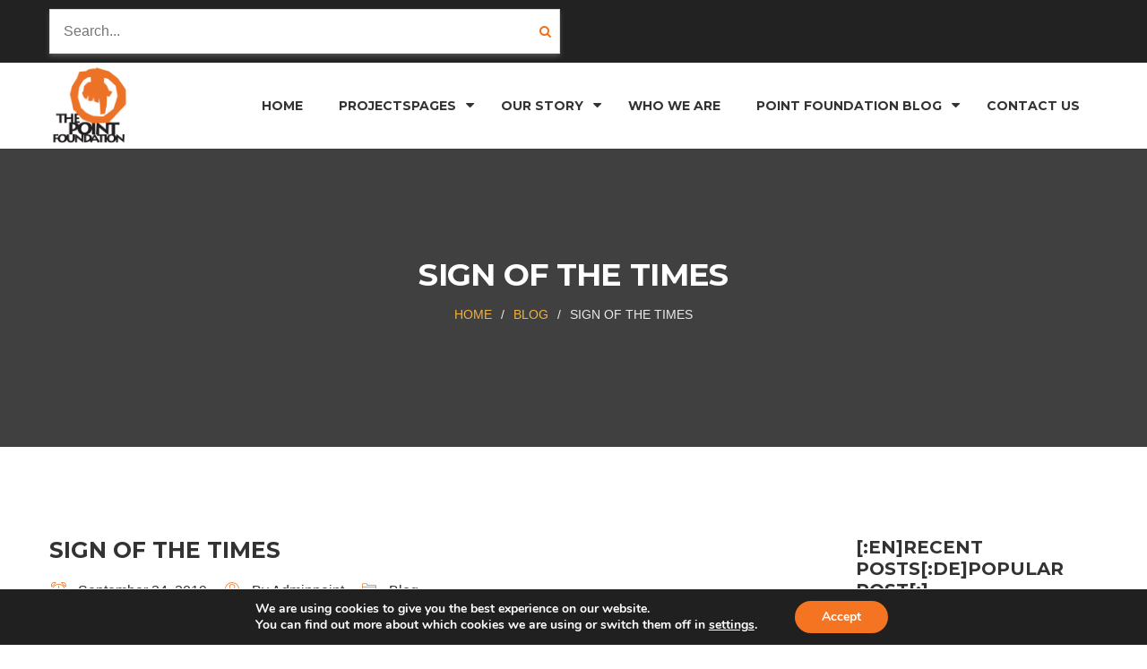

--- FILE ---
content_type: text/html; charset=UTF-8
request_url: https://www.pointfoundation.co.uk/sign-of-the-times/
body_size: 15465
content:
<!DOCTYPE html>
<html lang="en-US">
<head>
<meta charset="UTF-8" />
<meta name="viewport" content="initial-scale=1, width=device-width" />
<link rel="profile" href="https://gmpg.org/xfn/11" />
<link rel="pingback" href="https://www.pointfoundation.co.uk/xmlrpc.php" />

<title>Sign of the times &#8211; Point Foundation</title>
<meta name='robots' content='max-image-preview:large' />
<link rel='dns-prefetch' href='//fonts.googleapis.com' />
<link rel="alternate" type="application/rss+xml" title="Point Foundation &raquo; Feed" href="https://www.pointfoundation.co.uk/feed/" />
<link rel="alternate" type="application/rss+xml" title="Point Foundation &raquo; Comments Feed" href="https://www.pointfoundation.co.uk/comments/feed/" />
<link rel="alternate" title="oEmbed (JSON)" type="application/json+oembed" href="https://www.pointfoundation.co.uk/wp-json/oembed/1.0/embed?url=https%3A%2F%2Fwww.pointfoundation.co.uk%2Fsign-of-the-times%2F" />
<link rel="alternate" title="oEmbed (XML)" type="text/xml+oembed" href="https://www.pointfoundation.co.uk/wp-json/oembed/1.0/embed?url=https%3A%2F%2Fwww.pointfoundation.co.uk%2Fsign-of-the-times%2F&#038;format=xml" />
		<!-- This site uses the Google Analytics by MonsterInsights plugin v9.11.1 - Using Analytics tracking - https://www.monsterinsights.com/ -->
		<!-- Note: MonsterInsights is not currently configured on this site. The site owner needs to authenticate with Google Analytics in the MonsterInsights settings panel. -->
					<!-- No tracking code set -->
				<!-- / Google Analytics by MonsterInsights -->
		<style id='wp-img-auto-sizes-contain-inline-css' type='text/css'>
img:is([sizes=auto i],[sizes^="auto," i]){contain-intrinsic-size:3000px 1500px}
/*# sourceURL=wp-img-auto-sizes-contain-inline-css */
</style>

<link rel='stylesheet' id='sbi_styles-css' href='https://www.pointfoundation.co.uk/wp-content/plugins/instagram-feed/css/sbi-styles.min.css?ver=6.10.0' type='text/css' media='all' />
<style id='wp-emoji-styles-inline-css' type='text/css'>

	img.wp-smiley, img.emoji {
		display: inline !important;
		border: none !important;
		box-shadow: none !important;
		height: 1em !important;
		width: 1em !important;
		margin: 0 0.07em !important;
		vertical-align: -0.1em !important;
		background: none !important;
		padding: 0 !important;
	}
/*# sourceURL=wp-emoji-styles-inline-css */
</style>
<link rel='stylesheet' id='wp-block-library-css' href='https://www.pointfoundation.co.uk/wp-includes/css/dist/block-library/style.min.css?ver=6.9' type='text/css' media='all' />
<style id='global-styles-inline-css' type='text/css'>
:root{--wp--preset--aspect-ratio--square: 1;--wp--preset--aspect-ratio--4-3: 4/3;--wp--preset--aspect-ratio--3-4: 3/4;--wp--preset--aspect-ratio--3-2: 3/2;--wp--preset--aspect-ratio--2-3: 2/3;--wp--preset--aspect-ratio--16-9: 16/9;--wp--preset--aspect-ratio--9-16: 9/16;--wp--preset--color--black: #000000;--wp--preset--color--cyan-bluish-gray: #abb8c3;--wp--preset--color--white: #ffffff;--wp--preset--color--pale-pink: #f78da7;--wp--preset--color--vivid-red: #cf2e2e;--wp--preset--color--luminous-vivid-orange: #ff6900;--wp--preset--color--luminous-vivid-amber: #fcb900;--wp--preset--color--light-green-cyan: #7bdcb5;--wp--preset--color--vivid-green-cyan: #00d084;--wp--preset--color--pale-cyan-blue: #8ed1fc;--wp--preset--color--vivid-cyan-blue: #0693e3;--wp--preset--color--vivid-purple: #9b51e0;--wp--preset--gradient--vivid-cyan-blue-to-vivid-purple: linear-gradient(135deg,rgb(6,147,227) 0%,rgb(155,81,224) 100%);--wp--preset--gradient--light-green-cyan-to-vivid-green-cyan: linear-gradient(135deg,rgb(122,220,180) 0%,rgb(0,208,130) 100%);--wp--preset--gradient--luminous-vivid-amber-to-luminous-vivid-orange: linear-gradient(135deg,rgb(252,185,0) 0%,rgb(255,105,0) 100%);--wp--preset--gradient--luminous-vivid-orange-to-vivid-red: linear-gradient(135deg,rgb(255,105,0) 0%,rgb(207,46,46) 100%);--wp--preset--gradient--very-light-gray-to-cyan-bluish-gray: linear-gradient(135deg,rgb(238,238,238) 0%,rgb(169,184,195) 100%);--wp--preset--gradient--cool-to-warm-spectrum: linear-gradient(135deg,rgb(74,234,220) 0%,rgb(151,120,209) 20%,rgb(207,42,186) 40%,rgb(238,44,130) 60%,rgb(251,105,98) 80%,rgb(254,248,76) 100%);--wp--preset--gradient--blush-light-purple: linear-gradient(135deg,rgb(255,206,236) 0%,rgb(152,150,240) 100%);--wp--preset--gradient--blush-bordeaux: linear-gradient(135deg,rgb(254,205,165) 0%,rgb(254,45,45) 50%,rgb(107,0,62) 100%);--wp--preset--gradient--luminous-dusk: linear-gradient(135deg,rgb(255,203,112) 0%,rgb(199,81,192) 50%,rgb(65,88,208) 100%);--wp--preset--gradient--pale-ocean: linear-gradient(135deg,rgb(255,245,203) 0%,rgb(182,227,212) 50%,rgb(51,167,181) 100%);--wp--preset--gradient--electric-grass: linear-gradient(135deg,rgb(202,248,128) 0%,rgb(113,206,126) 100%);--wp--preset--gradient--midnight: linear-gradient(135deg,rgb(2,3,129) 0%,rgb(40,116,252) 100%);--wp--preset--font-size--small: 13px;--wp--preset--font-size--medium: 20px;--wp--preset--font-size--large: 36px;--wp--preset--font-size--x-large: 42px;--wp--preset--spacing--20: 0.44rem;--wp--preset--spacing--30: 0.67rem;--wp--preset--spacing--40: 1rem;--wp--preset--spacing--50: 1.5rem;--wp--preset--spacing--60: 2.25rem;--wp--preset--spacing--70: 3.38rem;--wp--preset--spacing--80: 5.06rem;--wp--preset--shadow--natural: 6px 6px 9px rgba(0, 0, 0, 0.2);--wp--preset--shadow--deep: 12px 12px 50px rgba(0, 0, 0, 0.4);--wp--preset--shadow--sharp: 6px 6px 0px rgba(0, 0, 0, 0.2);--wp--preset--shadow--outlined: 6px 6px 0px -3px rgb(255, 255, 255), 6px 6px rgb(0, 0, 0);--wp--preset--shadow--crisp: 6px 6px 0px rgb(0, 0, 0);}:where(.is-layout-flex){gap: 0.5em;}:where(.is-layout-grid){gap: 0.5em;}body .is-layout-flex{display: flex;}.is-layout-flex{flex-wrap: wrap;align-items: center;}.is-layout-flex > :is(*, div){margin: 0;}body .is-layout-grid{display: grid;}.is-layout-grid > :is(*, div){margin: 0;}:where(.wp-block-columns.is-layout-flex){gap: 2em;}:where(.wp-block-columns.is-layout-grid){gap: 2em;}:where(.wp-block-post-template.is-layout-flex){gap: 1.25em;}:where(.wp-block-post-template.is-layout-grid){gap: 1.25em;}.has-black-color{color: var(--wp--preset--color--black) !important;}.has-cyan-bluish-gray-color{color: var(--wp--preset--color--cyan-bluish-gray) !important;}.has-white-color{color: var(--wp--preset--color--white) !important;}.has-pale-pink-color{color: var(--wp--preset--color--pale-pink) !important;}.has-vivid-red-color{color: var(--wp--preset--color--vivid-red) !important;}.has-luminous-vivid-orange-color{color: var(--wp--preset--color--luminous-vivid-orange) !important;}.has-luminous-vivid-amber-color{color: var(--wp--preset--color--luminous-vivid-amber) !important;}.has-light-green-cyan-color{color: var(--wp--preset--color--light-green-cyan) !important;}.has-vivid-green-cyan-color{color: var(--wp--preset--color--vivid-green-cyan) !important;}.has-pale-cyan-blue-color{color: var(--wp--preset--color--pale-cyan-blue) !important;}.has-vivid-cyan-blue-color{color: var(--wp--preset--color--vivid-cyan-blue) !important;}.has-vivid-purple-color{color: var(--wp--preset--color--vivid-purple) !important;}.has-black-background-color{background-color: var(--wp--preset--color--black) !important;}.has-cyan-bluish-gray-background-color{background-color: var(--wp--preset--color--cyan-bluish-gray) !important;}.has-white-background-color{background-color: var(--wp--preset--color--white) !important;}.has-pale-pink-background-color{background-color: var(--wp--preset--color--pale-pink) !important;}.has-vivid-red-background-color{background-color: var(--wp--preset--color--vivid-red) !important;}.has-luminous-vivid-orange-background-color{background-color: var(--wp--preset--color--luminous-vivid-orange) !important;}.has-luminous-vivid-amber-background-color{background-color: var(--wp--preset--color--luminous-vivid-amber) !important;}.has-light-green-cyan-background-color{background-color: var(--wp--preset--color--light-green-cyan) !important;}.has-vivid-green-cyan-background-color{background-color: var(--wp--preset--color--vivid-green-cyan) !important;}.has-pale-cyan-blue-background-color{background-color: var(--wp--preset--color--pale-cyan-blue) !important;}.has-vivid-cyan-blue-background-color{background-color: var(--wp--preset--color--vivid-cyan-blue) !important;}.has-vivid-purple-background-color{background-color: var(--wp--preset--color--vivid-purple) !important;}.has-black-border-color{border-color: var(--wp--preset--color--black) !important;}.has-cyan-bluish-gray-border-color{border-color: var(--wp--preset--color--cyan-bluish-gray) !important;}.has-white-border-color{border-color: var(--wp--preset--color--white) !important;}.has-pale-pink-border-color{border-color: var(--wp--preset--color--pale-pink) !important;}.has-vivid-red-border-color{border-color: var(--wp--preset--color--vivid-red) !important;}.has-luminous-vivid-orange-border-color{border-color: var(--wp--preset--color--luminous-vivid-orange) !important;}.has-luminous-vivid-amber-border-color{border-color: var(--wp--preset--color--luminous-vivid-amber) !important;}.has-light-green-cyan-border-color{border-color: var(--wp--preset--color--light-green-cyan) !important;}.has-vivid-green-cyan-border-color{border-color: var(--wp--preset--color--vivid-green-cyan) !important;}.has-pale-cyan-blue-border-color{border-color: var(--wp--preset--color--pale-cyan-blue) !important;}.has-vivid-cyan-blue-border-color{border-color: var(--wp--preset--color--vivid-cyan-blue) !important;}.has-vivid-purple-border-color{border-color: var(--wp--preset--color--vivid-purple) !important;}.has-vivid-cyan-blue-to-vivid-purple-gradient-background{background: var(--wp--preset--gradient--vivid-cyan-blue-to-vivid-purple) !important;}.has-light-green-cyan-to-vivid-green-cyan-gradient-background{background: var(--wp--preset--gradient--light-green-cyan-to-vivid-green-cyan) !important;}.has-luminous-vivid-amber-to-luminous-vivid-orange-gradient-background{background: var(--wp--preset--gradient--luminous-vivid-amber-to-luminous-vivid-orange) !important;}.has-luminous-vivid-orange-to-vivid-red-gradient-background{background: var(--wp--preset--gradient--luminous-vivid-orange-to-vivid-red) !important;}.has-very-light-gray-to-cyan-bluish-gray-gradient-background{background: var(--wp--preset--gradient--very-light-gray-to-cyan-bluish-gray) !important;}.has-cool-to-warm-spectrum-gradient-background{background: var(--wp--preset--gradient--cool-to-warm-spectrum) !important;}.has-blush-light-purple-gradient-background{background: var(--wp--preset--gradient--blush-light-purple) !important;}.has-blush-bordeaux-gradient-background{background: var(--wp--preset--gradient--blush-bordeaux) !important;}.has-luminous-dusk-gradient-background{background: var(--wp--preset--gradient--luminous-dusk) !important;}.has-pale-ocean-gradient-background{background: var(--wp--preset--gradient--pale-ocean) !important;}.has-electric-grass-gradient-background{background: var(--wp--preset--gradient--electric-grass) !important;}.has-midnight-gradient-background{background: var(--wp--preset--gradient--midnight) !important;}.has-small-font-size{font-size: var(--wp--preset--font-size--small) !important;}.has-medium-font-size{font-size: var(--wp--preset--font-size--medium) !important;}.has-large-font-size{font-size: var(--wp--preset--font-size--large) !important;}.has-x-large-font-size{font-size: var(--wp--preset--font-size--x-large) !important;}
/*# sourceURL=global-styles-inline-css */
</style>

<style id='classic-theme-styles-inline-css' type='text/css'>
/*! This file is auto-generated */
.wp-block-button__link{color:#fff;background-color:#32373c;border-radius:9999px;box-shadow:none;text-decoration:none;padding:calc(.667em + 2px) calc(1.333em + 2px);font-size:1.125em}.wp-block-file__button{background:#32373c;color:#fff;text-decoration:none}
/*# sourceURL=/wp-includes/css/classic-themes.min.css */
</style>
<link rel='stylesheet' id='cms-plugin-stylesheet-css' href='https://www.pointfoundation.co.uk/wp-content/plugins/cmssuperheroes/assets/css/cms-style.css?ver=6.9' type='text/css' media='all' />
<link rel='stylesheet' id='contact-form-7-css' href='https://www.pointfoundation.co.uk/wp-content/plugins/contact-form-7/includes/css/styles.css?ver=6.1.4' type='text/css' media='all' />
<link rel='stylesheet' id='rs-plugin-settings-css' href='https://www.pointfoundation.co.uk/wp-content/plugins/revslider/public/assets/css/settings.css?ver=5.4.3.1' type='text/css' media='all' />
<style id='rs-plugin-settings-inline-css' type='text/css'>
#rs-demo-id {}
/*# sourceURL=rs-plugin-settings-inline-css */
</style>
<link rel='stylesheet' id='cff-css' href='https://www.pointfoundation.co.uk/wp-content/plugins/custom-facebook-feed-pro/assets/css/cff-style.min.css?ver=4.7.4' type='text/css' media='all' />
<link rel='stylesheet' id='bootstrap-css' href='https://www.pointfoundation.co.uk/wp-content/themes/zk-charixy/assets/css/bootstrap.min.css?ver=3.3.7' type='text/css' media='all' />
<link rel='stylesheet' id='animate-css-css' href='https://www.pointfoundation.co.uk/wp-content/themes/zk-charixy/assets/css/animate.min.css?ver=3.5.1' type='text/css' media='all' />
<link rel='stylesheet' id='font-awesome-css' href='https://www.pointfoundation.co.uk/wp-content/themes/zk-charixy/assets/css/font-awesome.min.css?ver=4.7.0' type='text/css' media='all' />
<link rel='stylesheet' id='pe-icon-7-stroke-css' href='https://www.pointfoundation.co.uk/wp-content/themes/zk-charixy/assets/css/pe-icon-7-stroke.css?ver=1.2.0' type='text/css' media='all' />
<link rel='stylesheet' id='zk-charixy-style-css' href='https://www.pointfoundation.co.uk/wp-content/themes/zk-charixy/style.css?ver=6.9' type='text/css' media='all' />
<link rel='stylesheet' id='zk-charixy-icon-css' href='https://www.pointfoundation.co.uk/wp-content/themes/zk-charixy/assets/css/charixy-icon.css?ver=1.0.0' type='text/css' media='all' />
<link rel='stylesheet' id='dashicons-css' href='https://www.pointfoundation.co.uk/wp-includes/css/dashicons.min.css?ver=6.9' type='text/css' media='all' />
<link rel='stylesheet' id='zk-charixy-static-css' href='https://www.pointfoundation.co.uk/wp-content/themes/zk-charixy/assets/css/static.css?ver=1.0.0' type='text/css' media='all' />
<link rel='stylesheet' id='custom-dynamic-css' href='https://www.pointfoundation.co.uk/wp-content/themes/zk-charixy/assets/css/custom-dynamic.css?ver=6.9' type='text/css' media='all' />
<link rel='stylesheet' id='js_composer_front-css' href='https://www.pointfoundation.co.uk/wp-content/plugins/js_composer/assets/css/js_composer.min.css?ver=7.9' type='text/css' media='all' />
<link rel='stylesheet' id='redux-google-fonts-zk_charixy_theme_options-css' href='https://fonts.googleapis.com/css?family=Montserrat%3A100%2C200%2C300%2C400%2C500%2C600%2C700%2C800%2C900%2C100italic%2C200italic%2C300italic%2C400italic%2C500italic%2C600italic%2C700italic%2C800italic%2C900italic&#038;subset=latin&#038;ver=1768298956' type='text/css' media='all' />
<link rel='stylesheet' id='moove_gdpr_frontend-css' href='https://www.pointfoundation.co.uk/wp-content/plugins/gdpr-cookie-compliance/dist/styles/gdpr-main.css?ver=5.0.9' type='text/css' media='all' />
<style id='moove_gdpr_frontend-inline-css' type='text/css'>
#moove_gdpr_cookie_modal,#moove_gdpr_cookie_info_bar,.gdpr_cookie_settings_shortcode_content{font-family:&#039;Nunito&#039;,sans-serif}#moove_gdpr_save_popup_settings_button{background-color:#373737;color:#fff}#moove_gdpr_save_popup_settings_button:hover{background-color:#000}#moove_gdpr_cookie_info_bar .moove-gdpr-info-bar-container .moove-gdpr-info-bar-content a.mgbutton,#moove_gdpr_cookie_info_bar .moove-gdpr-info-bar-container .moove-gdpr-info-bar-content button.mgbutton{background-color:#f57422}#moove_gdpr_cookie_modal .moove-gdpr-modal-content .moove-gdpr-modal-footer-content .moove-gdpr-button-holder a.mgbutton,#moove_gdpr_cookie_modal .moove-gdpr-modal-content .moove-gdpr-modal-footer-content .moove-gdpr-button-holder button.mgbutton,.gdpr_cookie_settings_shortcode_content .gdpr-shr-button.button-green{background-color:#f57422;border-color:#f57422}#moove_gdpr_cookie_modal .moove-gdpr-modal-content .moove-gdpr-modal-footer-content .moove-gdpr-button-holder a.mgbutton:hover,#moove_gdpr_cookie_modal .moove-gdpr-modal-content .moove-gdpr-modal-footer-content .moove-gdpr-button-holder button.mgbutton:hover,.gdpr_cookie_settings_shortcode_content .gdpr-shr-button.button-green:hover{background-color:#fff;color:#f57422}#moove_gdpr_cookie_modal .moove-gdpr-modal-content .moove-gdpr-modal-close i,#moove_gdpr_cookie_modal .moove-gdpr-modal-content .moove-gdpr-modal-close span.gdpr-icon{background-color:#f57422;border:1px solid #f57422}#moove_gdpr_cookie_info_bar span.moove-gdpr-infobar-allow-all.focus-g,#moove_gdpr_cookie_info_bar span.moove-gdpr-infobar-allow-all:focus,#moove_gdpr_cookie_info_bar button.moove-gdpr-infobar-allow-all.focus-g,#moove_gdpr_cookie_info_bar button.moove-gdpr-infobar-allow-all:focus,#moove_gdpr_cookie_info_bar span.moove-gdpr-infobar-reject-btn.focus-g,#moove_gdpr_cookie_info_bar span.moove-gdpr-infobar-reject-btn:focus,#moove_gdpr_cookie_info_bar button.moove-gdpr-infobar-reject-btn.focus-g,#moove_gdpr_cookie_info_bar button.moove-gdpr-infobar-reject-btn:focus,#moove_gdpr_cookie_info_bar span.change-settings-button.focus-g,#moove_gdpr_cookie_info_bar span.change-settings-button:focus,#moove_gdpr_cookie_info_bar button.change-settings-button.focus-g,#moove_gdpr_cookie_info_bar button.change-settings-button:focus{-webkit-box-shadow:0 0 1px 3px #f57422;-moz-box-shadow:0 0 1px 3px #f57422;box-shadow:0 0 1px 3px #f57422}#moove_gdpr_cookie_modal .moove-gdpr-modal-content .moove-gdpr-modal-close i:hover,#moove_gdpr_cookie_modal .moove-gdpr-modal-content .moove-gdpr-modal-close span.gdpr-icon:hover,#moove_gdpr_cookie_info_bar span[data-href]>u.change-settings-button{color:#f57422}#moove_gdpr_cookie_modal .moove-gdpr-modal-content .moove-gdpr-modal-left-content #moove-gdpr-menu li.menu-item-selected a span.gdpr-icon,#moove_gdpr_cookie_modal .moove-gdpr-modal-content .moove-gdpr-modal-left-content #moove-gdpr-menu li.menu-item-selected button span.gdpr-icon{color:inherit}#moove_gdpr_cookie_modal .moove-gdpr-modal-content .moove-gdpr-modal-left-content #moove-gdpr-menu li a span.gdpr-icon,#moove_gdpr_cookie_modal .moove-gdpr-modal-content .moove-gdpr-modal-left-content #moove-gdpr-menu li button span.gdpr-icon{color:inherit}#moove_gdpr_cookie_modal .gdpr-acc-link{line-height:0;font-size:0;color:transparent;position:absolute}#moove_gdpr_cookie_modal .moove-gdpr-modal-content .moove-gdpr-modal-close:hover i,#moove_gdpr_cookie_modal .moove-gdpr-modal-content .moove-gdpr-modal-left-content #moove-gdpr-menu li a,#moove_gdpr_cookie_modal .moove-gdpr-modal-content .moove-gdpr-modal-left-content #moove-gdpr-menu li button,#moove_gdpr_cookie_modal .moove-gdpr-modal-content .moove-gdpr-modal-left-content #moove-gdpr-menu li button i,#moove_gdpr_cookie_modal .moove-gdpr-modal-content .moove-gdpr-modal-left-content #moove-gdpr-menu li a i,#moove_gdpr_cookie_modal .moove-gdpr-modal-content .moove-gdpr-tab-main .moove-gdpr-tab-main-content a:hover,#moove_gdpr_cookie_info_bar.moove-gdpr-dark-scheme .moove-gdpr-info-bar-container .moove-gdpr-info-bar-content a.mgbutton:hover,#moove_gdpr_cookie_info_bar.moove-gdpr-dark-scheme .moove-gdpr-info-bar-container .moove-gdpr-info-bar-content button.mgbutton:hover,#moove_gdpr_cookie_info_bar.moove-gdpr-dark-scheme .moove-gdpr-info-bar-container .moove-gdpr-info-bar-content a:hover,#moove_gdpr_cookie_info_bar.moove-gdpr-dark-scheme .moove-gdpr-info-bar-container .moove-gdpr-info-bar-content button:hover,#moove_gdpr_cookie_info_bar.moove-gdpr-dark-scheme .moove-gdpr-info-bar-container .moove-gdpr-info-bar-content span.change-settings-button:hover,#moove_gdpr_cookie_info_bar.moove-gdpr-dark-scheme .moove-gdpr-info-bar-container .moove-gdpr-info-bar-content button.change-settings-button:hover,#moove_gdpr_cookie_info_bar.moove-gdpr-dark-scheme .moove-gdpr-info-bar-container .moove-gdpr-info-bar-content u.change-settings-button:hover,#moove_gdpr_cookie_info_bar span[data-href]>u.change-settings-button,#moove_gdpr_cookie_info_bar.moove-gdpr-dark-scheme .moove-gdpr-info-bar-container .moove-gdpr-info-bar-content a.mgbutton.focus-g,#moove_gdpr_cookie_info_bar.moove-gdpr-dark-scheme .moove-gdpr-info-bar-container .moove-gdpr-info-bar-content button.mgbutton.focus-g,#moove_gdpr_cookie_info_bar.moove-gdpr-dark-scheme .moove-gdpr-info-bar-container .moove-gdpr-info-bar-content a.focus-g,#moove_gdpr_cookie_info_bar.moove-gdpr-dark-scheme .moove-gdpr-info-bar-container .moove-gdpr-info-bar-content button.focus-g,#moove_gdpr_cookie_info_bar.moove-gdpr-dark-scheme .moove-gdpr-info-bar-container .moove-gdpr-info-bar-content a.mgbutton:focus,#moove_gdpr_cookie_info_bar.moove-gdpr-dark-scheme .moove-gdpr-info-bar-container .moove-gdpr-info-bar-content button.mgbutton:focus,#moove_gdpr_cookie_info_bar.moove-gdpr-dark-scheme .moove-gdpr-info-bar-container .moove-gdpr-info-bar-content a:focus,#moove_gdpr_cookie_info_bar.moove-gdpr-dark-scheme .moove-gdpr-info-bar-container .moove-gdpr-info-bar-content button:focus,#moove_gdpr_cookie_info_bar.moove-gdpr-dark-scheme .moove-gdpr-info-bar-container .moove-gdpr-info-bar-content span.change-settings-button.focus-g,span.change-settings-button:focus,button.change-settings-button.focus-g,button.change-settings-button:focus,#moove_gdpr_cookie_info_bar.moove-gdpr-dark-scheme .moove-gdpr-info-bar-container .moove-gdpr-info-bar-content u.change-settings-button.focus-g,#moove_gdpr_cookie_info_bar.moove-gdpr-dark-scheme .moove-gdpr-info-bar-container .moove-gdpr-info-bar-content u.change-settings-button:focus{color:#f57422}#moove_gdpr_cookie_modal .moove-gdpr-branding.focus-g span,#moove_gdpr_cookie_modal .moove-gdpr-modal-content .moove-gdpr-tab-main a.focus-g,#moove_gdpr_cookie_modal .moove-gdpr-modal-content .moove-gdpr-tab-main .gdpr-cd-details-toggle.focus-g{color:#f57422}#moove_gdpr_cookie_modal.gdpr_lightbox-hide{display:none}
/*# sourceURL=moove_gdpr_frontend-inline-css */
</style>
<script type="text/javascript" src="https://www.pointfoundation.co.uk/wp-includes/js/jquery/jquery.min.js?ver=3.7.1" id="jquery-core-js"></script>
<script type="text/javascript" src="https://www.pointfoundation.co.uk/wp-includes/js/jquery/jquery-migrate.min.js?ver=3.4.1" id="jquery-migrate-js"></script>
<script type="text/javascript" src="https://www.pointfoundation.co.uk/wp-content/plugins/revslider/public/assets/js/jquery.themepunch.tools.min.js?ver=5.4.3.1" id="tp-tools-js"></script>
<script type="text/javascript" src="https://www.pointfoundation.co.uk/wp-content/plugins/revslider/public/assets/js/jquery.themepunch.revolution.min.js?ver=5.4.3.1" id="revmin-js"></script>
<script></script><link rel="https://api.w.org/" href="https://www.pointfoundation.co.uk/wp-json/" /><link rel="alternate" title="JSON" type="application/json" href="https://www.pointfoundation.co.uk/wp-json/wp/v2/posts/3008" /><link rel="EditURI" type="application/rsd+xml" title="RSD" href="https://www.pointfoundation.co.uk/xmlrpc.php?rsd" />
<meta name="generator" content="WordPress 6.9" />
<link rel="canonical" href="https://www.pointfoundation.co.uk/sign-of-the-times/" />
<link rel='shortlink' href='https://www.pointfoundation.co.uk/?p=3008' />
<!-- Custom Facebook Feed JS vars -->
<script type="text/javascript">
var cffsiteurl = "https://www.pointfoundation.co.uk/wp-content/plugins";
var cffajaxurl = "https://www.pointfoundation.co.uk/wp-admin/admin-ajax.php";


var cfflinkhashtags = "true";
</script>
<meta name="generator" content="Powered by WPBakery Page Builder - drag and drop page builder for WordPress."/>
<style data-type="vc_custom-css">.entry-thumbnail { display: none; }</style><meta name="generator" content="Powered by Slider Revolution 5.4.3.1 - responsive, Mobile-Friendly Slider Plugin for WordPress with comfortable drag and drop interface." />
<script type="text/javascript">function setREVStartSize(e){
				try{ var i=jQuery(window).width(),t=9999,r=0,n=0,l=0,f=0,s=0,h=0;					
					if(e.responsiveLevels&&(jQuery.each(e.responsiveLevels,function(e,f){f>i&&(t=r=f,l=e),i>f&&f>r&&(r=f,n=e)}),t>r&&(l=n)),f=e.gridheight[l]||e.gridheight[0]||e.gridheight,s=e.gridwidth[l]||e.gridwidth[0]||e.gridwidth,h=i/s,h=h>1?1:h,f=Math.round(h*f),"fullscreen"==e.sliderLayout){var u=(e.c.width(),jQuery(window).height());if(void 0!=e.fullScreenOffsetContainer){var c=e.fullScreenOffsetContainer.split(",");if (c) jQuery.each(c,function(e,i){u=jQuery(i).length>0?u-jQuery(i).outerHeight(!0):u}),e.fullScreenOffset.split("%").length>1&&void 0!=e.fullScreenOffset&&e.fullScreenOffset.length>0?u-=jQuery(window).height()*parseInt(e.fullScreenOffset,0)/100:void 0!=e.fullScreenOffset&&e.fullScreenOffset.length>0&&(u-=parseInt(e.fullScreenOffset,0))}f=u}else void 0!=e.minHeight&&f<e.minHeight&&(f=e.minHeight);e.c.closest(".rev_slider_wrapper").css({height:f})					
				}catch(d){console.log("Failure at Presize of Slider:"+d)}
			};</script>
		<style type="text/css" id="wp-custom-css">
			
.vc_btn3.vc_btn3-color-warning.vc_btn3-style-modern {

    color: #000;
    border-color: #F06F1C;
    background-color: #F06F1C;

}

.vc_btn3.vc_btn3-size-lg {

    font-size: 25px;
    padding: 18px 25px;
    font-family: Montserrat;
    text-transform: uppercase;
    font-weight: 700;
    font-style: normal;

}		</style>
		<style type="text/css" title="dynamic-css" class="options-output">body{font-family:Arial, Helvetica, sans-serif;line-height:22px;font-weight:normal;font-style:normal;color:#333333;font-size:16px;}h1, .h1, h1 a, .h1 a{font-family:Montserrat;text-transform:uppercase;font-weight:700;font-style:normal;}h2, .h2, h2 a, .h2 a{font-family:Montserrat;text-transform:uppercase;font-weight:700;font-style:normal;}h3, .h3, h3 a, .h3 a{font-family:Montserrat;text-transform:uppercase;font-weight:700;font-style:normal;}h4, .h4, h4 a, .h4 a{font-family:Montserrat;text-transform:uppercase;font-weight:700;font-style:normal;}h5, .h5, h5 a, .h5 a{font-family:Montserrat;text-transform:uppercase;font-weight:700;font-style:normal;}h6, .h6, h6 a, .h6 a{font-family:Montserrat;text-transform:uppercase;font-weight:700;font-style:normal;}.extra-font, .entry-readmore, .entry-edit, .sidebar-area ul:not(.entry-meta) li a, .sidebar-area ul:not(.entry-meta) li .count, .type-product .price{font-family:Montserrat;}#cms-header-top{color:#ffffff;}#cms-header-top .wg-title,#cms-header-top .widget-title,#cms-header-top h1,#cms-header-top h1 a,#cms-header-top h2,#cms-header-top h2 a,#cms-header-top h3,#cms-header-top h3 a,#cms-header-top h4,#cms-header-top h4 a,#cms-header-top h5,#cms-header-top h5 a,#cms-header-top h6,#cms-header-top h6 a{color:#ffffff;}#cms-header-top a{color:#999999;}#cms-header-top > div{padding-top:10px;padding-bottom:10px;}#cms-header-top{background-color:#222222;}.header-default .cms-main-navigation > li > a,.header-default .cms-main-navigation > ul > li > a,.header-default #cms-header-logo .logo-text,.header-default .header-icon,.cms-header-v7 #cms-header .cms-navigation .cms-main-navigation > li > a,.cms-header-v7 #cms-header .cms-navigation .cms-main-navigation > ul > li > a,#cms-header .cms-nav-extra .popup.cms-tools .widget_nav_menu ul.menu li a,#cms-header .cms-nav-extra .popup.cms-tools .menu li a{font-family:Montserrat;text-transform:uppercase;font-weight:700;font-style:normal;font-size:14px;}.cms-navigation:not(.mobile-nav) .sub-menu li,.mobile-nav{background-color:#f06f1c;}.cms-main-navigation ul ul > li > a,.mobile-nav .cms-main-navigation li > a,.wg-megamenu,wg-megamenu-title{font-family:Montserrat;text-transform:uppercase;line-height:24px;letter-spacing:2.4px;font-weight:normal;font-style:normal;font-size:12px;}.cms-header .mobile-nav .cms-main-navigation a,.wg-megamenu{color:#ffffff;}.cms-header .mobile-nav .cms-main-navigation a:hover,.wg-megamenu:hover{color:#3d3d3d;}.cms-header .mobile-nav .cms-main-navigation a:active,.wg-megamenu:active{color:#ffffff;}#cms-page-title-wrapper{background-color:transparent;background-repeat:no-repeat;background-size:cover;background-attachment:fixed;background-position:center bottom;background-image:url('https://charixy.zooka.io/demo2/wp-content/themes/zk-charixy/assets/images/pagetitle/bg-pagetitle.jpg');}#cms-page-title-wrapper:before{background-color:rgba(0,0,0,0.75);}#cms-page-title-wrapper{padding-top:113px;padding-bottom:139px;}#cms-page-title-wrapper{margin-bottom:100px;}.cms-page-title-text{line-height:56px;letter-spacing:-0.7px;color:#FFFFFF;font-size:35px;}#cms-breadcrumb{text-transform:uppercase;line-height:17px;color:#EBEBEB;font-size:14px;}#cms-breadcrumb a{color:#F2B23D;}#cms-breadcrumb a:hover{color:#FFFFFF;}body.page-template-page-comingsoon{color:#fff;}body.page-template-page-comingsoon{background-color:#C0CAD5;}body.page-template-page-maintenance #cms-main, body.page-template-page-maintenance #cms-footer,  body.page-template-page-maintenance #cms-footer-bottom,  body.page-template-page-maintenance #cms-footer-bottom a{color:#fff;}body.page-template-page-maintenance{background-repeat:no-repeat;background-size:cover;background-attachment:fixed;background-position:center center;background-image:url('https://charixy.zooka.io/demo2/wp-content/themes/zk-charixy/assets/images/bg-maintenance.jpg');}.btn:not(.btn-primary),.btn-default:not(.btn-primary),button:not(.btn-primary),.button:not(.btn-primary){font-family:Montserrat;font-weight:normal;font-style:normal;}.btn:not(.btn-primary):hover,.btn-default:not(.btn-primary):hover,button:hover:not(.btn-primary),.button:hover:not(.btn-primary){background-color:#f06f1c;}.btn-primary,.btn.btn-primary{font-family:Montserrat;font-weight:normal;font-style:normal;}.btn-primary,.btn.btn-primary{background-color:#f06f1c;}.btn-primary:hover,.btn.btn-primary:hover{background-color:#000000;}#cms-footer{margin-top:1px;}#cms-footer-top{line-height:21px;font-size:15px;}#cms-footer-top .wg-title,#cms-footer-top .widget-title,#cms-footer-top h1,#cms-footer-top h2,#cms-footer-top h3,#cms-footer-top h4,#cms-footer-top h5,#cms-footer-top h6{color:#000000;}#cms-footer-top a{color:#f06f1c;}#cms-footer-top a:hover{color:#161616;}#cms-footer-top{background-color:#cecece;}#cms-footer-top{padding-top:90px;padding-bottom:68px;}#cms-footer-bottom{text-align:center;line-height:27px;color:#ffffff;font-size:15px;}#cms-footer-bottom a{color:#FFFFFF;}#cms-footer-bottom a:hover{color:#939393;}#cms-footer-bottom{background-color:#f06f1c;}#cms-footer-bottom{padding-top:23px;padding-bottom:23px;}</style><noscript><style> .wpb_animate_when_almost_visible { opacity: 1; }</style></noscript></head>

<body data-rsssl=1 class="wp-singular post-template-default single single-post postid-3008 single-format-standard wp-theme-zk-charixy ltr cms-header-default  wpb-js-composer js-comp-ver-7.9 vc_responsive">

		<div id="cms-page" class="cms-page">
		    <div id="cms-header-top">
        <div class="container">
            <div class="row">
            <div class="col-md-6 text-sm-center"><aside id="search-4" class="widget widget_search"><form action="https://www.pointfoundation.co.uk/" class="cms-searchform" method="get">
	<input type="text" class="s" name="s" value="" placeholder="Search...">
		<button type="submit" value="Search" class="searchsubmit accent-color"><i class="fa fa-search"></i></button>
</form></aside></div>            </div>
        </div>
    </div>
<header id="cms-header" class="cms-header default header-default">
    <div class="container">
        <div class="cms-header-inner clearfix">
            <div id="cms-header-logo" class="pull-left"><a href="https://www.pointfoundation.co.uk/" title="Point Foundation - [:en]OPPORTUNITIES FOR AFRICAN CHILDREN[:de]My WordPress Blog[:]" class=""><img class="main-logo" alt="Point Foundation - [:en]OPPORTUNITIES FOR AFRICAN CHILDREN[:de]My WordPress Blog[:]" src="https://www.pointfoundation.co.uk/wp-content/uploads/2018/04/PointFoundationLogo.png"></a></div>            <div class="cms-header-inner2 clearfix pull-right">
                <div class="cms-nav-extra pull-right"><div class="cms-header-popup clearfix"><div class="cms-nav-extra-icon"><a id="cms-menu-mobile" class="header-icon cms-header-height" onclick=""><i class="fa fa-bars" title="Open Menu"></i></a></div></div></div><nav id="cms-navigation" class="cms-navigation  pull-right"><div class="cms-main-navigation"><ul id="menu-primary-menu" class="cms-main-navigation clearfix"><li id="menu-item-2005" class="menu-item menu-item-type-post_type menu-item-object-page menu-item-home cms-megamenu no_group menu-item-2005" data-depth="0"><a href="https://www.pointfoundation.co.uk/" ><span class="menu-title">Home</span></a></li>
<li id="menu-item-1500" class="menu-item menu-item-type-custom menu-item-object-custom menu-item-has-children cms-megamenu menu-item-1500" data-depth="0"><a href="#" ><span class="menu-title">ProjectsPages</span></a>
<ul class='standard-dropdown   sub-menu' style="">
	<li id="menu-item-1941" class="menu-item menu-item-type-post_type menu-item-object-page cms-megamenu no_group menu-item-1941" data-depth="1"><a href="https://www.pointfoundation.co.uk/house-of-children-gisenyi/" ><span class="menu-title">House of Children</span></a></li>
	<li id="menu-item-1959" class="menu-item menu-item-type-post_type menu-item-object-page cms-megamenu no_group menu-item-1959" data-depth="1"><a href="https://www.pointfoundation.co.uk/ubumwe-community-center/" ><span class="menu-title">Ubumwe Community Center</span></a></li>
	<li id="menu-item-1973" class="menu-item menu-item-type-post_type menu-item-object-page cms-megamenu no_group menu-item-1973" data-depth="1"><a href="https://www.pointfoundation.co.uk/g-s-kigeyo-school-rutsiro-rwanda/" ><span class="menu-title">G.S Kigeyo School</span></a></li>
	<li id="menu-item-1987" class="menu-item menu-item-type-post_type menu-item-object-page cms-megamenu no_group menu-item-1987" data-depth="1"><a href="https://www.pointfoundation.co.uk/germaines-nursery-school-gisenyi/" ><span class="menu-title">Germaine’s Nursery School</span></a></li>
	<li id="menu-item-2184" class="menu-item menu-item-type-post_type menu-item-object-page cms-megamenu menu-item-2184" data-depth="1"><a href="https://www.pointfoundation.co.uk/bush-babies-environmental-education-programme/" ><span class="menu-title">Education Outreach, Balule Bush Babies Environmental Education Programme</span></a></li>
	<li id="menu-item-2119" class="menu-item menu-item-type-post_type menu-item-object-page cms-megamenu no_group menu-item-2119" data-depth="1"><a href="https://www.pointfoundation.co.uk/izere-outreach-programme-kigali/" ><span class="menu-title">Izere Outreach Programme</span></a></li>
	<li id="menu-item-2131" class="menu-item menu-item-type-post_type menu-item-object-page cms-megamenu no_group menu-item-2131" data-depth="1"><a href="https://www.pointfoundation.co.uk/teapigs-house-gisenyi/" ><span class="menu-title">Teapigs House</span></a></li>
	<li id="menu-item-3144" class="menu-item menu-item-type-post_type menu-item-object-page cms-megamenu no_group menu-item-3144" data-depth="1"><a href="https://www.pointfoundation.co.uk/mwogo-development-plan/" ><span class="menu-title">MWOGO DEVELOPMENT PLAN</span></a></li>
	<li id="menu-item-2266" class="menu-item menu-item-type-post_type menu-item-object-page cms-megamenu no_group menu-item-2266" data-depth="1"><a href="https://www.pointfoundation.co.uk/past-projects/" ><span class="menu-title">Past Projects</span></a></li>
</ul>
</li>
<li id="menu-item-2721" class="menu-item menu-item-type-post_type menu-item-object-page menu-item-has-children cms-megamenu no_group menu-item-2721" data-depth="0"><a href="https://www.pointfoundation.co.uk/our-story/" ><span class="menu-title">Our Story</span></a>
<ul class='standard-dropdown standard autodrop_submenu sub-menu' style="width:100%;">
	<li id="menu-item-2900" class="menu-item menu-item-type-post_type menu-item-object-page cms-megamenu no_group menu-item-2900" data-depth="1"><a href="https://www.pointfoundation.co.uk/videos/" ><span class="menu-title">Videos</span></a></li>
</ul>
</li>
<li id="menu-item-2210" class="menu-item menu-item-type-post_type menu-item-object-page cms-megamenu no_group menu-item-2210" data-depth="0"><a href="https://www.pointfoundation.co.uk/who-we-are/" ><span class="menu-title">Who We Are</span></a></li>
<li id="menu-item-2488" class="menu-item menu-item-type-post_type menu-item-object-page menu-item-has-children cms-megamenu menu-item-2488" data-depth="0"><a href="https://www.pointfoundation.co.uk/point-foundation-blog/" ><span class="menu-title">Point Foundation Blog</span></a>
<ul class='standard-dropdown   sub-menu' style="">
	<li id="menu-item-2474" class="menu-item menu-item-type-post_type menu-item-object-page cms-megamenu no_group menu-item-2474" data-depth="1"><a href="https://www.pointfoundation.co.uk/our-facebook-page/" ><span class="menu-title">Our Facebook Page</span></a></li>
</ul>
</li>
<li id="menu-item-1605" class="menu-item menu-item-type-post_type menu-item-object-page cms-megamenu menu-item-1605" data-depth="0"><a href="https://www.pointfoundation.co.uk/contact-us/" ><span class="menu-title">Contact Us</span></a></li>
</ul></div></nav>            </div>
        </div>
    </div>
</header>



    <div id="cms-page-title-wrapper" class="cms-page-title-wrapper layout1 text-center ">
        <div class="container">
        <div class="row">
                        <div id="cms-page-title" class="col-md-12 col-lg-12"><h2 class="cms-page-title-text page-title-text ">Sign of the times</h2></div>
                                    <div id="cms-breadcrumb" class="col-md-12 col-lg-12"><ul class="breadcrumbs "><li><a href="https://www.pointfoundation.co.uk/">Home</a></li><li class="item-cat"><a href="https://www.pointfoundation.co.uk/category/blog/">Blog</a></li><li class="item-current item-3008">Sign of the times</li></ul></div>
                        </div>
        </div>
    </div><!-- #page-title -->
    		<main id="cms-main" class=" container">
			<div class="row">            <div id="content-area" class="content-area col-md-9 col-lg-9">
                
<article id="post-3008" class="post-3008 post type-post status-publish format-standard has-post-thumbnail hentry category-blog clearfix">
	<div class="entry-media entry-thumbnail"><img width="870" height="450" src="https://www.pointfoundation.co.uk/wp-content/uploads/2020/03/1-1-870x450.jpg" class="attachment-large size-large wp-post-image" alt="" decoding="async" fetchpriority="high" srcset="https://www.pointfoundation.co.uk/wp-content/uploads/2020/03/1-1-870x450.jpg 870w, https://www.pointfoundation.co.uk/wp-content/uploads/2020/03/1-1-1170x605.jpg 1170w" sizes="(max-width: 870px) 100vw, 870px" /></div>    <header class="entry-header">
        <h3 class="entry-title">Sign of the times</h3>    <ul class="entry-meta clearfix">
                <li class="detail-date" title="Published"><a href="https://www.pointfoundation.co.uk/2019/09/24/"><i class="pe-7s-alarm"></i>&nbsp;&nbsp;&nbsp;September 24, 2019</a></li>
                        <li class="detail-author"><i class="pe-7s-user"></i>&nbsp;&nbsp;&nbsp;By <a href="https://www.pointfoundation.co.uk/author/adminpoint/" title="Posts by adminpoint" rel="author">adminpoint</a></li>
               
        
                                <li class="detail-categories"><i class="pe-7s-folder"></i>&nbsp;&nbsp;&nbsp;<a href="https://www.pointfoundation.co.uk/category/blog/" rel="tag">Blog</a></li>
                    </ul>
        </header><!-- .entry-header --> 
    
	<div class="entry-content">
		<div class="wpb-content-wrapper"><div class="vc_row wpb_row vc_row-fluid"><div class="wpb_column vc_column_container vc_col-sm-6"><div class="vc_column-inner"><div class="wpb_wrapper">
	<div  class="wpb_single_image wpb_content_element vc_align_left wpb_content_element">
		
		<figure class="wpb_wrapper vc_figure">
			<div class="vc_single_image-wrapper  theme  vc_box_border_grey"><img decoding="async" width="2560" height="1776" src="https://www.pointfoundation.co.uk/wp-content/uploads/2020/03/1-1-scaled.jpg" class="vc_single_image-img attachment-full" alt="" title="1" srcset="https://www.pointfoundation.co.uk/wp-content/uploads/2020/03/1-1-scaled.jpg 2560w, https://www.pointfoundation.co.uk/wp-content/uploads/2020/03/1-1-100x70.jpg 100w, https://www.pointfoundation.co.uk/wp-content/uploads/2020/03/1-1-768x533.jpg 768w, https://www.pointfoundation.co.uk/wp-content/uploads/2020/03/1-1-1536x1066.jpg 1536w, https://www.pointfoundation.co.uk/wp-content/uploads/2020/03/1-1-2048x1421.jpg 2048w" sizes="(max-width: 2560px) 100vw, 2560px" /></div>
		</figure>
	</div>
</div></div></div><div class="wpb_column vc_column_container vc_col-sm-6"><div class="vc_column-inner"><div class="wpb_wrapper">
	<div  class="wpb_single_image wpb_content_element vc_align_left wpb_content_element">
		
		<figure class="wpb_wrapper vc_figure">
			<div class="vc_single_image-wrapper  theme  vc_box_border_grey"><img decoding="async" width="2560" height="2023" src="https://www.pointfoundation.co.uk/wp-content/uploads/2020/03/2-1-scaled.jpg" class="vc_single_image-img attachment-full" alt="" title="2" srcset="https://www.pointfoundation.co.uk/wp-content/uploads/2020/03/2-1-scaled.jpg 2560w, https://www.pointfoundation.co.uk/wp-content/uploads/2020/03/2-1-768x607.jpg 768w, https://www.pointfoundation.co.uk/wp-content/uploads/2020/03/2-1-1536x1214.jpg 1536w, https://www.pointfoundation.co.uk/wp-content/uploads/2020/03/2-1-2048x1618.jpg 2048w" sizes="(max-width: 2560px) 100vw, 2560px" /></div>
		</figure>
	</div>
</div></div></div></div><div class="vc_row wpb_row vc_row-fluid"><div class="wpb_column vc_column_container vc_col-sm-12"><div class="vc_column-inner"><div class="wpb_wrapper">
	<div class="wpb_text_column wpb_content_element" >
		<div class="wpb_wrapper">
			<p>Education for deaf or mute children in Rwanda is often denied through lack of resources, qualified sign teachers, or a schools disinterest in teaching children with Special needs.</p>
<p>Historically, Rwandan parents regard disabled children as ‘broken’ and spending money on their education is wasteful, especially in low-income families</p>
<p>House of Children Primary School (HoC) in Gisenyi leads the way for inclusive education, welcoming all children, whatever their special needs. Currently around 100 of their 700 pupils need special teaching.</p>
<p>However, they too struggle to find the extra funding needed to cover the costs of providing education to children with a disability. PF funds support most of these children already, but 3 years ago the need for Sign Teachers was becoming desperate.</p>
<p>Thanks to the wonderful commitment of PF donors, we support the wages of 3 fantastic Sign Teachers, Paluku, Joseph and Theobard. They’ve transformed access to education for so many deaf &amp; mute children in each class across the school.</p>
<p>Not only that, in the true spirit of inclusive education, HoC now include Signing Lessons for the entire school, ensuring every child can communicate with each other, whatever their ability. That’s pretty amazing!</p>

		</div>
	</div>
</div></div></div></div><div class="vc_row wpb_row vc_row-fluid"><div class="wpb_column vc_column_container vc_col-sm-12"><div class="vc_column-inner"><div class="wpb_wrapper">
	<div  class="wpb_single_image wpb_content_element vc_align_left wpb_content_element">
		
		<figure class="wpb_wrapper vc_figure">
			<div class="vc_single_image-wrapper  theme  vc_box_border_grey"><img loading="lazy" decoding="async" width="997" height="665" src="https://www.pointfoundation.co.uk/wp-content/uploads/2020/03/3-e1585061528451.jpg" class="vc_single_image-img attachment-full" alt="" title="3" srcset="https://www.pointfoundation.co.uk/wp-content/uploads/2020/03/3-e1585061528451.jpg 997w, https://www.pointfoundation.co.uk/wp-content/uploads/2020/03/3-e1585061528451-420x280.jpg 420w, https://www.pointfoundation.co.uk/wp-content/uploads/2020/03/3-e1585061528451-768x512.jpg 768w" sizes="auto, (max-width: 997px) 100vw, 997px" /></div>
		</figure>
	</div>
</div></div></div></div>
</div>	</div><!-- .entry-content -->
	<div class="entry-share-tag row"><div class="col-md-6">        <a tabindex="0" role="button" data-toggle="popover" data-trigger="focus" title="Share this post to ?" data-content='    <ul class="entry-socials-share-list list-inline clearfix">
        <li>
            <a class="twitter" title="Share this article to Twitter"  target="_blank" href="https://twitter.com/home?status=Check out this article:%20Sign of the times%20-%20https://www.pointfoundation.co.uk/sign-of-the-times/">
                <i class="fa fa-twitter"></i>
            </a>
        </li>
        <li>
            <a class="facebook" title="Share this article to Facebook" target="_blank" href="https://www.facebook.com/sharer/sharer.php?u=https://www.pointfoundation.co.uk/sign-of-the-times/">
                <i class="fa fa-facebook"></i>
            </a>
        </li>
        
        <li>
            <a class="google-plus" title="Share this article to GooglePlus" target="_blank" href="https://plus.google.com/share?url=https://www.pointfoundation.co.uk/sign-of-the-times/">
                <i class="fa fa-google-plus"></i>
            </a>
        </li>
        <li>
            <a class="linkedin" title="Share this article to Linkedin" target="_blank" href="https://linkedin.com/shareArticle?url=https://www.pointfoundation.co.uk/sign-of-the-times/">
                <i class="fa fa-linkedin"></i>
            </a>
        </li>
    </ul>
' data-html="true" data-placement="right"><i class="pe-7s-share"></i>&nbsp;&nbsp;&nbsp;<span class="extra-font">Share this</span></a>        

    </div>    <div class="entry-tags tagcloud col-md-6 text-md-right clearfix">
            </div>
    <!-- .entry-footer -->
    </div>	
</article><!-- #post-## -->
        <nav class="post-nav clearfix">
                        <a class="entry-readmore col-md-6" href="https://www.pointfoundation.co.uk/artful-tea/"><span class="nav-label"><i class="fa fa-angle-left"></i> Previous</span>
                <img width="100" height="70" src="https://www.pointfoundation.co.uk/wp-content/uploads/2020/03/3.-100x70.jpg" class="pull-left wp-post-image" alt="" decoding="async" loading="lazy" />                <span class="nav-title h6">Artful Tea!</span>
            </a>
                         
              <a class="entry-readmore text-right col-md-6 pull-right" href="https://www.pointfoundation.co.uk/charity-begins-at-home/">
                <span class="nav-label">Next <i class="fa fa-angle-right"></i></span>
                <img width="100" height="70" src="https://www.pointfoundation.co.uk/wp-content/uploads/2019/10/3-e1585061833571-100x70.jpg" class="pull-right wp-post-image" alt="" decoding="async" loading="lazy" />                <span class="nav-title h6">Charity begins at home…</span>
                
              </a>
            
        </nav><!-- .post-nav -->
                </div>
            	<aside id="sidebar-area" class="sidebar-area col-md-3 col-lg-3">
		<aside id="cms_widget_recent_post-3" class="widget widget_cms_widget_recent_post">                            <div class="cms-recent-post">
                        <h4 class="wg-title">[:en]RECENT POSTS[:de]POPULAR POST[:]</h4>                                                    <div class="cms-recent-item  clearfix"> 
                                                                <div class="entry-media pull-left">
                                    <img width="100" height="70" src="https://www.pointfoundation.co.uk/wp-content/uploads/2021/02/thumbnail_Class-3_pe-e1612451291410-100x70.jpg" class="attachment-thumbnail size-thumbnail wp-post-image" alt="" decoding="async" loading="lazy" />                                </div>
                                                                <div class="item-content">
                                    <h6  class="entry-title"><a href="https://www.pointfoundation.co.uk/back-to-school/" title="Back to School?">Back to School?</a></h6>
                                    <ul class="entry-meta cleatfix">
                                                                                                                        
                                                                                                                    </ul>
                                                                    </div>
                            </div>
                                                    <div class="cms-recent-item  clearfix"> 
                                                                <div class="entry-media pull-left">
                                    <img width="100" height="70" src="https://www.pointfoundation.co.uk/wp-content/uploads/2021/02/WhatsApp-Image-2020-08-02-at-03.48.37_pe-e1612450962686-100x70.jpg" class="attachment-thumbnail size-thumbnail wp-post-image" alt="" decoding="async" loading="lazy" />                                </div>
                                                                <div class="item-content">
                                    <h6  class="entry-title"><a href="https://www.pointfoundation.co.uk/milk-and-honey/" title="Harvesting in Rain">Harvesting in Rain</a></h6>
                                    <ul class="entry-meta cleatfix">
                                                                                                                        
                                                                                                                    </ul>
                                                                    </div>
                            </div>
                                                    <div class="cms-recent-item  clearfix"> 
                                                                <div class="entry-media pull-left">
                                    <img width="100" height="70" src="https://www.pointfoundation.co.uk/wp-content/uploads/2021/02/WhatsApp-Image-2020-03-28-at-16.30.46_pe-e1612450558504-100x70.jpg" class="attachment-thumbnail size-thumbnail wp-post-image" alt="" decoding="async" loading="lazy" />                                </div>
                                                                <div class="item-content">
                                    <h6  class="entry-title"><a href="https://www.pointfoundation.co.uk/milk-adn-honey/" title="Milk and Honey">Milk and Honey</a></h6>
                                    <ul class="entry-meta cleatfix">
                                                                                                                        
                                                                                                                    </ul>
                                                                    </div>
                            </div>
                                                    <div class="cms-recent-item  clearfix"> 
                                                                <div class="entry-media pull-left">
                                    <img width="100" height="70" src="https://www.pointfoundation.co.uk/wp-content/uploads/2021/02/WhatsApp-Image-2020-05-07-at-10.59.09-e1612450241208-100x70.jpeg" class="attachment-thumbnail size-thumbnail wp-post-image" alt="" decoding="async" loading="lazy" />                                </div>
                                                                <div class="item-content">
                                    <h6  class="entry-title"><a href="https://www.pointfoundation.co.uk/lockdown/" title="Lockdown">Lockdown</a></h6>
                                    <ul class="entry-meta cleatfix">
                                                                                                                        
                                                                                                                    </ul>
                                                                    </div>
                            </div>
                                            </div>
                            </aside><aside id="categories-3" class="widget widget_categories"><h4 class="wg-title">BLOG CATEGORIES</h4>
			<ul>
					<li class="cat-item cat-item-16"><a href="https://www.pointfoundation.co.uk/category/blog/">Blog</a> (20)
</li>
	<li class="cat-item cat-item-17"><a href="https://www.pointfoundation.co.uk/category/education/">Education</a> (4)
</li>
	<li class="cat-item cat-item-18"><a href="https://www.pointfoundation.co.uk/category/food/">Food</a> (1)
</li>
	<li class="cat-item cat-item-20"><a href="https://www.pointfoundation.co.uk/category/health/">Health</a> (1)
</li>
	<li class="cat-item cat-item-62"><a href="https://www.pointfoundation.co.uk/category/sponsorship/">Sponsorship</a> (1)
</li>
			</ul>

			</aside><aside id="archives-2" class="widget widget_archive"><h4 class="wg-title">Archives</h4>
			<ul>
					<li><a href='https://www.pointfoundation.co.uk/2021/01/'>January 2021</a></li>
	<li><a href='https://www.pointfoundation.co.uk/2020/10/'>October 2020</a></li>
	<li><a href='https://www.pointfoundation.co.uk/2020/07/'>July 2020</a></li>
	<li><a href='https://www.pointfoundation.co.uk/2020/04/'>April 2020</a></li>
	<li><a href='https://www.pointfoundation.co.uk/2020/02/'>February 2020</a></li>
	<li><a href='https://www.pointfoundation.co.uk/2020/01/'>January 2020</a></li>
	<li><a href='https://www.pointfoundation.co.uk/2019/12/'>December 2019</a></li>
	<li><a href='https://www.pointfoundation.co.uk/2019/11/'>November 2019</a></li>
	<li><a href='https://www.pointfoundation.co.uk/2019/10/'>October 2019</a></li>
	<li><a href='https://www.pointfoundation.co.uk/2019/09/'>September 2019</a></li>
	<li><a href='https://www.pointfoundation.co.uk/2019/08/'>August 2019</a></li>
	<li><a href='https://www.pointfoundation.co.uk/2019/07/'>July 2019</a></li>
	<li><a href='https://www.pointfoundation.co.uk/2019/06/'>June 2019</a></li>
	<li><a href='https://www.pointfoundation.co.uk/2019/05/'>May 2019</a></li>
	<li><a href='https://www.pointfoundation.co.uk/2019/04/'>April 2019</a></li>
	<li><a href='https://www.pointfoundation.co.uk/2019/03/'>March 2019</a></li>
	<li><a href='https://www.pointfoundation.co.uk/2019/02/'>February 2019</a></li>
	<li><a href='https://www.pointfoundation.co.uk/2019/01/'>January 2019</a></li>
	<li><a href='https://www.pointfoundation.co.uk/2018/03/'>March 2018</a></li>
	<li><a href='https://www.pointfoundation.co.uk/2018/02/'>February 2018</a></li>
	<li><a href='https://www.pointfoundation.co.uk/2018/01/'>January 2018</a></li>
			</ul>

			</aside><aside id="search-3" class="widget widget_search"><form action="https://www.pointfoundation.co.uk/" class="cms-searchform" method="get">
	<input type="text" class="s" name="s" value="" placeholder="Search...">
		<button type="submit" value="Search" class="searchsubmit accent-color"><i class="fa fa-search"></i></button>
</form></aside><aside id="cms_widget_recent_post-6" class="widget widget_cms_widget_recent_post">                            <div class="cms-recent-post">
                        <h4 class="wg-title">Popular Causes</h4>                                                    <div class="cms-recent-item  clearfix"> 
                                                                <div class="entry-media pull-left">
                                    <img width="100" height="70" src="https://www.pointfoundation.co.uk/wp-content/uploads/2017/02/Supplies-100x70.png" class="attachment-thumbnail size-thumbnail wp-post-image" alt="" decoding="async" loading="lazy" />                                </div>
                                                                <div class="item-content">
                                    <h6  class="entry-title"><a href="https://www.pointfoundation.co.uk/?p=694" title="[:en]Educational Supplies[:de]BIG NIGHT WALK[:]">[:en]Educational Supplies[:de]BIG NIGHT WALK[:]</a></h6>
                                    <ul class="entry-meta cleatfix">
                                                                                                                        
                                                                                                                    </ul>
                                                                    </div>
                            </div>
                                                    <div class="cms-recent-item  clearfix"> 
                                                                <div class="entry-media pull-left">
                                    <img width="100" height="70" src="https://www.pointfoundation.co.uk/wp-content/uploads/2017/02/Sponsor-100x70.png" class="attachment-thumbnail size-thumbnail wp-post-image" alt="" decoding="async" loading="lazy" />                                </div>
                                                                <div class="item-content">
                                    <h6  class="entry-title"><a href="https://www.pointfoundation.co.uk/?p=691" title="[:en]Sponsorship &#038; Special Needs[:de]HEART TO HEART[:]">[:en]Sponsorship &#038; Special Needs[:de]HEART TO HEART[:]</a></h6>
                                    <ul class="entry-meta cleatfix">
                                                                                                                        
                                                                                                                    </ul>
                                                                    </div>
                            </div>
                                                    <div class="cms-recent-item  clearfix"> 
                                                                <div class="entry-media pull-left">
                                    <img width="100" height="70" src="https://www.pointfoundation.co.uk/wp-content/uploads/2017/02/Schools-100x70.png" class="attachment-thumbnail size-thumbnail wp-post-image" alt="" decoding="async" loading="lazy" />                                </div>
                                                                <div class="item-content">
                                    <h6  class="entry-title"><a href="https://www.pointfoundation.co.uk/?p=698" title="[:en]School &#038; Teachers[:de]PLAY FOR KIDS[:]">[:en]School &#038; Teachers[:de]PLAY FOR KIDS[:]</a></h6>
                                    <ul class="entry-meta cleatfix">
                                                                                                                        
                                                                                                                    </ul>
                                                                    </div>
                            </div>
                                            </div>
                            </aside>	</aside><!-- .widget-area -->
        			</div> <!-- #cms-main > .row -->
        </main><!-- #cms-main -->
        
        <footer id="cms-footer" class="cms-footer">
                <div id="cms-footer-top">
        <div class="container">
            <div class="row">
            <div class="col-xs-12 col-sm-12 col-md-4 col-lg-4 footer-top-wg col-1"><aside id="text-2" class="widget widget_text menu-2cols"><h3 class="wg-title">Donate</h3>			<div class="textwidget"><a href="https://www.justgiving.com/pointfoundation" target="_blank" rel="noopener noreferrer"><img src="../wp-content/uploads/2018/03/JGlogo.png" alt="" width="155" height="30" class="alignnone wp-image-1849 " /></a></div>
		</aside></div><div class="col-xs-12 col-sm-12 col-md-4 col-lg-4 footer-top-wg col-2"><aside id="text-3" class="widget widget_text menu-2cols"><h3 class="wg-title">Get in Touch</h3>			<div class="textwidget">The Point Foundation.
Ashleigh House,
Sands Lane,
Small Dole,
West Sussex,
BN5 9YL, UK <br><br>

<ul class="cms-quick-contact vertical list-unstyled clearfix"><li><i class="accent-color fa fa-phone"></i>&nbsp;&nbsp;<a href="tel:+441273495674"> +44 (0)1273 495674</a> </li><li><i class="accent-color fa fa-envelope"></i>&nbsp;&nbsp;<a href="mailto:team@pointfoundation.co.uk">team@pointfoundation.co.uk </a></li></ul></div>
		</aside></div><div class="col-xs-12 col-sm-12 col-md-4 col-lg-4 footer-top-wg col-3"><aside id="cms_social_widget-2" class=" widget widget_cms_social_widget menu-2cols"><h3 class="wg-title">Social Media</h3><ul class="cms-social icon-circle-text-horizontal text-left colored list-unstyled clearfix"><li><a class="icon-sprite facebook" target="_blank" data-rel="tooltip" title="Facebook" href="https://www.facebook.com/Point-Foundation-100978903284597/"><i class="fa fa-facebook"></i>&nbsp;&nbsp;&nbsp;Facebook</a></li><li><a class="icon-sprite youtube" target="_blank" data-rel="tooltip" title="YouTube" href="https://www.youtube.com/channel/UC5NkfSuTTn8vsh_gSV2134w"><i class="fa fa-youtube"></i>&nbsp;&nbsp;&nbsp;Youtube</a></li><li><a class="icon-sprite vimeo" target="_blank" data-rel="tooltip" title="Vimeo" href="https://vimeo.com/user67443577"><i class="fa fa-vimeo-square"></i>&nbsp;&nbsp;&nbsp;Vimeo</a></li><li><a class="icon-sprite instagram" target="_blank" data-rel="tooltip" title="Instagram" href="https://www.instagram.com/pointfoundationuk/"><i class="fa fa-instagram"></i>&nbsp;&nbsp;&nbsp;Instagram</a></li></ul></aside></div>            </div>
        </div>
    </div>
                 <div id="cms-footer-bottom">
            <div class="container">
            <div class="row">
                <aside class="theme-opt col-xs-12 col-sm-12 col-md-12 col-lg-12 text-sm-center">Additional information:  <a href="../privacy-policy">Privacy Policy</a> | <a href="../privacy-policy">Cookie Policy</a><br />
Point Foundation is a registered Charity: (1126392) and a company limited by guarantee:(6553113) <br />
Copyright © 2026 Point Foundation. All rights reserved.<br />
Our mailing address is:
<a href="mailto:charles.trace@pointfoundation.co.uk">charles.trace@pointfoundation.co.uk</a>
<br />
Site by <a href="http://www.tylermarketing.co.uk" target="_new">Tyler Marketing </a></aside>            </div>
        </div>
    </div>
        </footer><!-- .cms-footer -->
            </div> <!-- #cms-page -->
    <a id="cms-backtotop" class="cms-scroll off fa fa-angle-up img-circle" href="#cms-page" title="Back to top of page"></a><script type="speculationrules">
{"prefetch":[{"source":"document","where":{"and":[{"href_matches":"/*"},{"not":{"href_matches":["/wp-*.php","/wp-admin/*","/wp-content/uploads/*","/wp-content/*","/wp-content/plugins/*","/wp-content/themes/zk-charixy/*","/*\\?(.+)"]}},{"not":{"selector_matches":"a[rel~=\"nofollow\"]"}},{"not":{"selector_matches":".no-prefetch, .no-prefetch a"}}]},"eagerness":"conservative"}]}
</script>
	<!--copyscapeskip-->
	<aside id="moove_gdpr_cookie_info_bar" class="moove-gdpr-info-bar-hidden moove-gdpr-align-center moove-gdpr-dark-scheme gdpr_infobar_postion_bottom" aria-label="GDPR Cookie Banner" style="display: none;">
	<div class="moove-gdpr-info-bar-container">
		<div class="moove-gdpr-info-bar-content">
		
<div class="moove-gdpr-cookie-notice">
  <p>We are using cookies to give you the best experience on our website.</p><p>You can find out more about which cookies we are using or switch them off in <button  aria-haspopup="true" data-href="#moove_gdpr_cookie_modal" class="change-settings-button">settings</button>.</p></div>
<!--  .moove-gdpr-cookie-notice -->
		
<div class="moove-gdpr-button-holder">
			<button class="mgbutton moove-gdpr-infobar-allow-all gdpr-fbo-0" aria-label="Accept" >Accept</button>
		</div>
<!--  .button-container -->
		</div>
		<!-- moove-gdpr-info-bar-content -->
	</div>
	<!-- moove-gdpr-info-bar-container -->
	</aside>
	<!-- #moove_gdpr_cookie_info_bar -->
	<!--/copyscapeskip-->
<!-- Instagram Feed JS -->
<script type="text/javascript">
var sbiajaxurl = "https://www.pointfoundation.co.uk/wp-admin/admin-ajax.php";
</script>
<script type="text/javascript" src="https://www.pointfoundation.co.uk/wp-includes/js/dist/hooks.min.js?ver=dd5603f07f9220ed27f1" id="wp-hooks-js"></script>
<script type="text/javascript" src="https://www.pointfoundation.co.uk/wp-includes/js/dist/i18n.min.js?ver=c26c3dc7bed366793375" id="wp-i18n-js"></script>
<script type="text/javascript" id="wp-i18n-js-after">
/* <![CDATA[ */
wp.i18n.setLocaleData( { 'text direction\u0004ltr': [ 'ltr' ] } );
//# sourceURL=wp-i18n-js-after
/* ]]> */
</script>
<script type="text/javascript" src="https://www.pointfoundation.co.uk/wp-content/plugins/contact-form-7/includes/swv/js/index.js?ver=6.1.4" id="swv-js"></script>
<script type="text/javascript" id="contact-form-7-js-before">
/* <![CDATA[ */
var wpcf7 = {
    "api": {
        "root": "https:\/\/www.pointfoundation.co.uk\/wp-json\/",
        "namespace": "contact-form-7\/v1"
    },
    "cached": 1
};
//# sourceURL=contact-form-7-js-before
/* ]]> */
</script>
<script type="text/javascript" src="https://www.pointfoundation.co.uk/wp-content/plugins/contact-form-7/includes/js/index.js?ver=6.1.4" id="contact-form-7-js"></script>
<script type="text/javascript" id="cffscripts-js-extra">
/* <![CDATA[ */
var cffOptions = {"placeholder":"https://www.pointfoundation.co.uk/wp-content/plugins/custom-facebook-feed-pro/assets/img/placeholder.png","resized_url":"https://www.pointfoundation.co.uk/wp-content/uploads/sb-facebook-feed-images/","nonce":"eb218abf6c"};
//# sourceURL=cffscripts-js-extra
/* ]]> */
</script>
<script type="text/javascript" src="https://www.pointfoundation.co.uk/wp-content/plugins/custom-facebook-feed-pro/assets/js/cff-scripts.min.js?ver=4.7.4" id="cffscripts-js"></script>
<script type="text/javascript" src="https://www.pointfoundation.co.uk/wp-content/themes/zk-charixy/assets/js/main.js?ver=1.0.0" id="zk-charixy-main-js"></script>
<script type="text/javascript" src="https://www.pointfoundation.co.uk/wp-content/themes/zk-charixy/assets/js/menu.js?ver=1.0.0" id="zk-charixy-menu-js"></script>
<script type="text/javascript" src="https://www.pointfoundation.co.uk/wp-content/themes/zk-charixy/assets/js/bootstrap.min.js?ver=3.3.2" id="bootstrap-js"></script>
<script type="text/javascript" id="post-favorite-js-extra">
/* <![CDATA[ */
var nectarLove = {"ajaxurl":"https://www.pointfoundation.co.uk/wp-admin/admin-ajax.php","postID":"3008","rooturl":"https://www.pointfoundation.co.uk/"};
//# sourceURL=post-favorite-js-extra
/* ]]> */
</script>
<script type="text/javascript" src="https://www.pointfoundation.co.uk/wp-content/themes/zk-charixy/assets/js/post_favorite.js?ver=1.0" id="post-favorite-js"></script>
<script type="text/javascript" id="moove_gdpr_frontend-js-extra">
/* <![CDATA[ */
var moove_frontend_gdpr_scripts = {"ajaxurl":"https://www.pointfoundation.co.uk/wp-admin/admin-ajax.php","post_id":"3008","plugin_dir":"https://www.pointfoundation.co.uk/wp-content/plugins/gdpr-cookie-compliance","show_icons":"all","is_page":"","ajax_cookie_removal":"false","strict_init":"2","enabled_default":{"strict":1,"third_party":0,"advanced":0,"performance":0,"preference":0},"geo_location":"false","force_reload":"false","is_single":"1","hide_save_btn":"false","current_user":"0","cookie_expiration":"365","script_delay":"2000","close_btn_action":"1","close_btn_rdr":"","scripts_defined":"{\"cache\":false,\"header\":\"\",\"body\":\"\",\"footer\":\"\",\"thirdparty\":{\"header\":\"\",\"body\":\"\",\"footer\":\"\"},\"strict\":{\"header\":\"\",\"body\":\"\",\"footer\":\"\"},\"advanced\":{\"header\":\"\",\"body\":\"\",\"footer\":\"\"}}","gdpr_scor":"true","wp_lang":"","wp_consent_api":"false","gdpr_nonce":"297582be25"};
//# sourceURL=moove_gdpr_frontend-js-extra
/* ]]> */
</script>
<script type="text/javascript" src="https://www.pointfoundation.co.uk/wp-content/plugins/gdpr-cookie-compliance/dist/scripts/main.js?ver=5.0.9" id="moove_gdpr_frontend-js"></script>
<script type="text/javascript" id="moove_gdpr_frontend-js-after">
/* <![CDATA[ */
var gdpr_consent__strict = "false"
var gdpr_consent__thirdparty = "false"
var gdpr_consent__advanced = "false"
var gdpr_consent__performance = "false"
var gdpr_consent__preference = "false"
var gdpr_consent__cookies = ""
//# sourceURL=moove_gdpr_frontend-js-after
/* ]]> */
</script>
<script type="text/javascript" src="https://www.pointfoundation.co.uk/wp-content/plugins/js_composer/assets/js/dist/js_composer_front.min.js?ver=7.9" id="wpb_composer_front_js-js"></script>
<script id="wp-emoji-settings" type="application/json">
{"baseUrl":"https://s.w.org/images/core/emoji/17.0.2/72x72/","ext":".png","svgUrl":"https://s.w.org/images/core/emoji/17.0.2/svg/","svgExt":".svg","source":{"concatemoji":"https://www.pointfoundation.co.uk/wp-includes/js/wp-emoji-release.min.js?ver=6.9"}}
</script>
<script type="module">
/* <![CDATA[ */
/*! This file is auto-generated */
const a=JSON.parse(document.getElementById("wp-emoji-settings").textContent),o=(window._wpemojiSettings=a,"wpEmojiSettingsSupports"),s=["flag","emoji"];function i(e){try{var t={supportTests:e,timestamp:(new Date).valueOf()};sessionStorage.setItem(o,JSON.stringify(t))}catch(e){}}function c(e,t,n){e.clearRect(0,0,e.canvas.width,e.canvas.height),e.fillText(t,0,0);t=new Uint32Array(e.getImageData(0,0,e.canvas.width,e.canvas.height).data);e.clearRect(0,0,e.canvas.width,e.canvas.height),e.fillText(n,0,0);const a=new Uint32Array(e.getImageData(0,0,e.canvas.width,e.canvas.height).data);return t.every((e,t)=>e===a[t])}function p(e,t){e.clearRect(0,0,e.canvas.width,e.canvas.height),e.fillText(t,0,0);var n=e.getImageData(16,16,1,1);for(let e=0;e<n.data.length;e++)if(0!==n.data[e])return!1;return!0}function u(e,t,n,a){switch(t){case"flag":return n(e,"\ud83c\udff3\ufe0f\u200d\u26a7\ufe0f","\ud83c\udff3\ufe0f\u200b\u26a7\ufe0f")?!1:!n(e,"\ud83c\udde8\ud83c\uddf6","\ud83c\udde8\u200b\ud83c\uddf6")&&!n(e,"\ud83c\udff4\udb40\udc67\udb40\udc62\udb40\udc65\udb40\udc6e\udb40\udc67\udb40\udc7f","\ud83c\udff4\u200b\udb40\udc67\u200b\udb40\udc62\u200b\udb40\udc65\u200b\udb40\udc6e\u200b\udb40\udc67\u200b\udb40\udc7f");case"emoji":return!a(e,"\ud83e\u1fac8")}return!1}function f(e,t,n,a){let r;const o=(r="undefined"!=typeof WorkerGlobalScope&&self instanceof WorkerGlobalScope?new OffscreenCanvas(300,150):document.createElement("canvas")).getContext("2d",{willReadFrequently:!0}),s=(o.textBaseline="top",o.font="600 32px Arial",{});return e.forEach(e=>{s[e]=t(o,e,n,a)}),s}function r(e){var t=document.createElement("script");t.src=e,t.defer=!0,document.head.appendChild(t)}a.supports={everything:!0,everythingExceptFlag:!0},new Promise(t=>{let n=function(){try{var e=JSON.parse(sessionStorage.getItem(o));if("object"==typeof e&&"number"==typeof e.timestamp&&(new Date).valueOf()<e.timestamp+604800&&"object"==typeof e.supportTests)return e.supportTests}catch(e){}return null}();if(!n){if("undefined"!=typeof Worker&&"undefined"!=typeof OffscreenCanvas&&"undefined"!=typeof URL&&URL.createObjectURL&&"undefined"!=typeof Blob)try{var e="postMessage("+f.toString()+"("+[JSON.stringify(s),u.toString(),c.toString(),p.toString()].join(",")+"));",a=new Blob([e],{type:"text/javascript"});const r=new Worker(URL.createObjectURL(a),{name:"wpTestEmojiSupports"});return void(r.onmessage=e=>{i(n=e.data),r.terminate(),t(n)})}catch(e){}i(n=f(s,u,c,p))}t(n)}).then(e=>{for(const n in e)a.supports[n]=e[n],a.supports.everything=a.supports.everything&&a.supports[n],"flag"!==n&&(a.supports.everythingExceptFlag=a.supports.everythingExceptFlag&&a.supports[n]);var t;a.supports.everythingExceptFlag=a.supports.everythingExceptFlag&&!a.supports.flag,a.supports.everything||((t=a.source||{}).concatemoji?r(t.concatemoji):t.wpemoji&&t.twemoji&&(r(t.twemoji),r(t.wpemoji)))});
//# sourceURL=https://www.pointfoundation.co.uk/wp-includes/js/wp-emoji-loader.min.js
/* ]]> */
</script>
<script></script>
    
	<!--copyscapeskip-->
	<!-- V1 -->
	<dialog id="moove_gdpr_cookie_modal" class="gdpr_lightbox-hide" aria-modal="true" aria-label="GDPR Settings Screen">
	<div class="moove-gdpr-modal-content moove-clearfix logo-position-left moove_gdpr_modal_theme_v1">
		    
		<button class="moove-gdpr-modal-close" autofocus aria-label="Close GDPR Cookie Settings">
			<span class="gdpr-sr-only">Close GDPR Cookie Settings</span>
			<span class="gdpr-icon moovegdpr-arrow-close"></span>
		</button>
				<div class="moove-gdpr-modal-left-content">
		
<div class="moove-gdpr-company-logo-holder">
	<img src="https://www.pointfoundation.co.uk/wp-content/plugins/gdpr-cookie-compliance/dist/images/gdpr-logo.png" alt="Point Foundation"   width="350"  height="233"  class="img-responsive" />
</div>
<!--  .moove-gdpr-company-logo-holder -->
		<ul id="moove-gdpr-menu">
			
<li class="menu-item-on menu-item-privacy_overview menu-item-selected">
	<button data-href="#privacy_overview" class="moove-gdpr-tab-nav" aria-label="Privacy Overview">
	<span class="gdpr-nav-tab-title">Privacy Overview</span>
	</button>
</li>

	<li class="menu-item-strict-necessary-cookies menu-item-off">
	<button data-href="#strict-necessary-cookies" class="moove-gdpr-tab-nav" aria-label="Strictly Necessary Cookies">
		<span class="gdpr-nav-tab-title">Strictly Necessary Cookies</span>
	</button>
	</li>





		</ul>
		
<div class="moove-gdpr-branding-cnt">
			<a href="https://wordpress.org/plugins/gdpr-cookie-compliance/" rel="noopener noreferrer" target="_blank" class='moove-gdpr-branding'>Powered by&nbsp; <span>GDPR Cookie Compliance</span></a>
		</div>
<!--  .moove-gdpr-branding -->
		</div>
		<!--  .moove-gdpr-modal-left-content -->
		<div class="moove-gdpr-modal-right-content">
		<div class="moove-gdpr-modal-title">
			 
		</div>
		<!-- .moove-gdpr-modal-ritle -->
		<div class="main-modal-content">

			<div class="moove-gdpr-tab-content">
			
<div id="privacy_overview" class="moove-gdpr-tab-main">
		<span class="tab-title">Privacy Overview</span>
		<div class="moove-gdpr-tab-main-content">
	<p>This website uses cookies so that we can provide you with the best user experience possible. Cookie information is stored in your browser and performs functions such as recognising you when you return to our website and helping our team to understand which sections of the website you find most interesting and useful.</p>
		</div>
	<!--  .moove-gdpr-tab-main-content -->

</div>
<!-- #privacy_overview -->
			
  <div id="strict-necessary-cookies" class="moove-gdpr-tab-main" style="display:none">
    <span class="tab-title">Strictly Necessary Cookies</span>
    <div class="moove-gdpr-tab-main-content">
      <p>Strictly Necessary Cookie should be enabled at all times so that we can save your preferences for cookie settings.</p>
      <div class="moove-gdpr-status-bar ">
        <div class="gdpr-cc-form-wrap">
          <div class="gdpr-cc-form-fieldset">
            <label class="cookie-switch" for="moove_gdpr_strict_cookies">    
              <span class="gdpr-sr-only">Enable or Disable Cookies</span>        
              <input type="checkbox" aria-label="Strictly Necessary Cookies"  value="check" name="moove_gdpr_strict_cookies" id="moove_gdpr_strict_cookies">
              <span class="cookie-slider cookie-round gdpr-sr" data-text-enable="Enabled" data-text-disabled="Disabled">
                <span class="gdpr-sr-label">
                  <span class="gdpr-sr-enable">Enabled</span>
                  <span class="gdpr-sr-disable">Disabled</span>
                </span>
              </span>
            </label>
          </div>
          <!-- .gdpr-cc-form-fieldset -->
        </div>
        <!-- .gdpr-cc-form-wrap -->
      </div>
      <!-- .moove-gdpr-status-bar -->
                                              
    </div>
    <!--  .moove-gdpr-tab-main-content -->
  </div>
  <!-- #strict-necesarry-cookies -->
			
			
									
			</div>
			<!--  .moove-gdpr-tab-content -->
		</div>
		<!--  .main-modal-content -->
		<div class="moove-gdpr-modal-footer-content">
			<div class="moove-gdpr-button-holder">
						<button class="mgbutton moove-gdpr-modal-allow-all button-visible" aria-label="Enable All">Enable All</button>
								<button class="mgbutton moove-gdpr-modal-save-settings button-visible" aria-label="Save Settings">Save Settings</button>
				</div>
<!--  .moove-gdpr-button-holder -->
		</div>
		<!--  .moove-gdpr-modal-footer-content -->
		</div>
		<!--  .moove-gdpr-modal-right-content -->

		<div class="moove-clearfix"></div>

	</div>
	<!--  .moove-gdpr-modal-content -->
	</dialog>
	<!-- #moove_gdpr_cookie_modal -->
	<!--/copyscapeskip-->
</body>


</html>

<!-- Page cached by LiteSpeed Cache 7.7 on 2026-02-01 11:47:57 -->

--- FILE ---
content_type: text/css
request_url: https://www.pointfoundation.co.uk/wp-content/themes/zk-charixy/style.css?ver=6.9
body_size: 210
content:
/*
Theme Name: ZK Charixy
Theme URI: http://charixy.zooka.io
Author: Chinh Duong Manh
Author URI: https://themeforest.net/user/zookastudio
Description: The 2017 theme for WordPress is a fully responsive theme that looks great on any device. Features include a front page template with its own widgets, an optional display font, styling for post formats on both index and single views, and an optional no-sidebar page template. Make it yours with a custom menu, header image, and background.
Version: 1.0.4
License: GNU General Public License v2 or later
License URI: http://www.gnu.org/licenses/gpl-2.0.html
Tags:  one-column, two-columns, right-sidebar, custom-header, custom-menu, editor-style, featured-images, microformats, post-formats, sticky-post, translation-ready
Text Domain: zk-charixy

This theme, like WordPress, is licensed under the GPL.
Use it to make something cool, have fun, and share what you've learned with others.
*/


--- FILE ---
content_type: text/css
request_url: https://www.pointfoundation.co.uk/wp-content/themes/zk-charixy/assets/css/charixy-icon.css?ver=1.0.0
body_size: 147
content:
[class*=" zkcharixy-"]:before,[class^=zkcharixy-]:before,[data-icon]:before{font-family:zooka-charixy!important;font-style:normal!important;font-weight:400!important;font-variant:normal!important;text-transform:none!important;speak:none;line-height:1;-webkit-font-smoothing:antialiased;-moz-osx-font-smoothing:grayscale}@font-face{font-family:zooka-charixy;src:url(../fonts/zooka-charixy.eot);src:url(../fonts/zooka-charixy.eot?#iefix) format("embedded-opentype"),url(../fonts/zooka-charixy.woff) format("woff"),url(../fonts/zooka-charixy.ttf) format("truetype"),url(../fonts/zooka-charixy.svg#zooka-charixy) format("svg");font-weight:400;font-style:normal}[data-icon]:before{content:attr(data-icon)}.zkcharixy-icon-double-hand-heart:before{content:"\61"}.zkcharixy-icon-earth-heart:before{content:"\62"}.zkcharixy-icon-double-hand-heart-2:before{content:"\63"}.zkcharixy-icon-earth-heart-2:before{content:"\64"}.zkcharixy-icon-single-hand-heart:before{content:"\65"}.zkcharixy-icon-donate:before{content:"\66"}.zkcharixy-icon-donate2:before{content:"\67"}.zkcharixy-icon-single-hand-header-2:before{content:"\68"}.zkcharixy-icon-single-hand-heart-3:before{content:"\69"}.zkcharixy-icon-donate3:before{content:"\6a"}.zkcharixy-icon-double-heart:before{content:"\6b"}.zkcharixy-icon-home-heart:before{content:"\6c"}.zkcharixy-icon-family-heart:before{content:"\6d"}.zkcharixy-icon-desktop-heart:before{content:"\6e"}.zkcharixy-icon-double-ball-heart:before{content:"\6f"}.zkcharixy-icon-family:before{content:"\70"}.zkcharixy-icon-double-hand-heart-3:before{content:"\71"}.zkcharixy-icon-single-hand-heart-4:before{content:"\72"}.zkcharixy-icon-window-hand-heart:before{content:"\73"}.zkcharixy-icon-donate4:before{content:"\74"}.zkcharixy-icon-double-hand-donate:before{content:"\75"}.zkcharixy-icon-single-hand-heart-4-1:before{content:"\76"}.zkcharixy-icon-single-hand-heart-5:before{content:"\77"}.zkcharixy-icon-double-hand-heart-4:before{content:"\78"}.zkcharixy-icon-double-hand-heart-5:before{content:"\79"}

--- FILE ---
content_type: text/css
request_url: https://www.pointfoundation.co.uk/wp-content/themes/zk-charixy/assets/css/static.css?ver=1.0.0
body_size: 32612
content:
/* -------------------------------------------------------------
  Sass CSS3 Mixins! The Cross-Browser CSS3 Sass Library
  By: Matthieu Aussaguel, http://www.mynameismatthieu.com, @matthieu_tweets

  List of CSS3 Sass Mixins File to be @imported and @included as you need

  The purpose of this library is to facilitate the use of CSS3 on different browsers avoiding HARD TO READ and NEVER
  ENDING css files

  note: All CSS3 Properties are being supported by Safari 5
  more info: http://www.findmebyip.com/litmus/#css3-properties

  Mixins available:
    -   css3-prefix             - arguments: Property, Value
    -   background-gradient     - arguments: Start Color: #3C3C3C, End Color: #999999
    -   background-horizontal   - arguments: Start Color: #3C3C3C, End Color: #999999
    -   background-radial       - arguments: Start Color: #FFFFFF, Start position: 0%, End Color: #000000, End position: 100%
    -   background-size         - arguments: Width: 100%, Height: 100%
    -   background-opacity      - arguments: Color: #000, Opacity: .85
    -   border-radius           - arguments: Radius: 5px
    -   border-radius-separate  - arguments: Top Left: 5px, Top Right: 5px, Bottom Left: 5px, Bottom Right: 5px
    -   box                     - arguments: Orientation: horizontal, Pack: center, Align: center
    -   box-rgba                - arguments: R: 60, G: 3, B: 12, Opacity: 0.23, Color: #3C3C3C
    -   box-shadow              - arguments: X: 2px, Y: 2px, Blur: 5px, Color: rgba(0,0,0,.4)
    -   box-sizing              - arguments: Type: border-box
    -   columns                 - arguments: Count: 3, Gap: 10
    -   double-borders          - arguments: Color One: #3C3C3C, Color Two: #999999, Radius: 0
    -   flex                    - arguments: Value: 1
    -   flip                    - arguments: ScaleX: -1
    -   font-face               - arguments: Font Family: myFont, Eot File Src: myFont.eot, Woff File Src: myFont.woff, Ttf File Src: myFont.ttf
    -   opacity                 - arguments: Opacity: 0.5
    -   outline radius          - arguments: Radius: 5px
    -   resize                  - arguments: Direction: both
    -   rotate                  - arguments: Degree: 0, M11: 0, M12: 0, M21: 0, M22: 0
    CSS Matrix Rotation Calculator http://www.boogdesign.com/examples/transforms/matrix-calculator.html
    -   text-shadow             - arguments: X: 2px, Y: 2px, Blur: 5px, Color: rgba(0,0,0,.4)
    -   transform               - arguments: Parameters: null
    -   transform-style         - arguments: Style: preserve-3d
    -   transition              - Default arguments: What: all, Length: 1s, Easing: ease-in-out
    -                            - Examples: @include transition (all 2s ease-in-out);
    -                                        @include transition (opacity 1s ease-in 2s, width 2s ease-out);
    -   triple-borders          - arguments: Color One: #3C3C3C, Color Two: #999999, Color Three: #000000, Radius: 0
    -   keyframes               - arguments: Animation name
                                - content:   Animation css
    -   animation               - arguments: name duration timing-function delay iteration-count direction fill-mode play-state
                                             (http://www.w3schools.com/cssref/css3_pr_animation.asp)

------------------------------------------------------------- *//* ADDS A BROWSER PREFIX TO THE PROPERTY *//* Color *//* Font Size *//* body font size 16px *//* 14px *//* Background *//* Typography *//* Meta *//* Header *//* Form *//* Socials Color *//* Header *//* widget *//* Responsive Size *//* Medium Screen *//* Small Screen *//* Extra Small Screen *//* overlay position  *//* ANIMATION *//* Header Top Section *//* Entry Media *//* Default Button *//* CMS Grid *//* Rev Slider *//* Product Images *//* min width 1280px and max width 1599px *//* All style for RTL language */@-webkit-keyframes CMSSpin{/* Page Loading *//* Newton */100%{-webkit-transform:rotate(360deg);-khtml-transform:rotate(360deg);-moz-transform:rotate(360deg);-ms-transform:rotate(360deg);-o-transform:rotate(360deg);transform:rotate(360deg);/* BACKGROUND GRADIENT *//* TRANSFORM STYLE */}}@-moz-keyframes CMSSpin{/* Page Loading *//* Newton */100%{-webkit-transform:rotate(360deg);-khtml-transform:rotate(360deg);-moz-transform:rotate(360deg);-ms-transform:rotate(360deg);-o-transform:rotate(360deg);transform:rotate(360deg);/* BACKGROUND GRADIENT *//* TRANSFORM STYLE */}}@-ms-keyframes CMSSpin{/* Page Loading *//* Newton */100%{-webkit-transform:rotate(360deg);-khtml-transform:rotate(360deg);-moz-transform:rotate(360deg);-ms-transform:rotate(360deg);-o-transform:rotate(360deg);transform:rotate(360deg);/* BACKGROUND GRADIENT *//* TRANSFORM STYLE */}}@-o-keyframes CMSSpin{/* Page Loading *//* Newton */100%{-webkit-transform:rotate(360deg);-khtml-transform:rotate(360deg);-moz-transform:rotate(360deg);-ms-transform:rotate(360deg);-o-transform:rotate(360deg);transform:rotate(360deg);/* BACKGROUND GRADIENT *//* TRANSFORM STYLE */}}@keyframes CMSSpin{/* Page Loading *//* Newton */100%{-webkit-transform:rotate(360deg);-khtml-transform:rotate(360deg);-moz-transform:rotate(360deg);-ms-transform:rotate(360deg);-o-transform:rotate(360deg);transform:rotate(360deg);/* BACKGROUND GRADIENT *//* TRANSFORM STYLE */}}@keyframes left{25%{transform:translateX(-250%);animation-timing-function:ease-in;}50%{transform:translateX(-150%);}}@keyframes right{/* wave */50%{transform:translateX(150%);}75%{transform:translateX(250%);animation-timing-function:ease-in;}100%{transform:translateX(150%);}}@keyframes jump1{12%{transform:translate(20px, -40px);animation-timing-function:ease-in;}24%{transform:translate(40px, 0);}100%{transform:translate(40px, 0);}}@keyframes jump2{12%{transform:translate(0, 0);}24%{transform:translate(20px, -40px);animation-timing-function:ease-in;}36%{transform:translate(40px, 0);}100%{transform:translate(40px, 0);}}@keyframes jump3{24%{transform:translate(0, 0);}36%{transform:translate(20px, -40px);animation-timing-function:ease-in;}48%{transform:translate(40px, 0);}100%{transform:translate(40px, 0);}}@keyframes wipe{/* circus */48%{transform:translateX(-120px);}100%{transform:translateX(-120px);}}@keyframes position{50%{left:100%;}}@keyframes size{/* Atom */50%{transform:scale(0.5, 0.5);}}@keyframes AtomPosition{50%{top:80px;left:80px;}}@keyframes size{50%{transform:scale(0.5, 0.5);}}@keyframes zindex{100%{z-index:10;}}@keyframes shrink{/* Fusstion */50%{transform:scale(0.9, 0.9);}}@keyframes ball1{50%{top:-100%;left:200%;background:rgba(127, 127, 0, .5);}100%{top:50%;left:100%;background:rgba(0, 255, 0, .5);z-index:2;}}@keyframes ball2{50%{top:200%;left:200%;background:rgba(0, 255, 255, .5);}100%{top:100%;left:50%;background:rgba(0, 0, 255, .5);z-index:1;}}@keyframes ball3{50%{top:200%;left:-100%;background:rgba(255, 0, 255, .5);}100%{top:50%;left:0%;background:rgba(255, 255, 0, .5);z-index:2;}}@keyframes ball4{/* Mitosis */50%{top:-100%;left:-100%;background:rgba(255, 127, 0, .5);}100%{top:0%;left:50%;background:rgba(255, 0, 0, .5);z-index:1;}}@keyframes invert{100%{transform:rotate(180deg);}}@keyframes Mitosisball1{12%{transform:none;}26%{transform:translateX(25%) scale(1, 0.8);}40%{transform:translateX(50%) scale(0.8, 0.8);}60%{transform:translateX(50%) scale(0.8, 0.8);}74%{transform:translate(50%, 25%) scale(0.6, 0.8);}88%{transform:translate(50%, 50%) scale(0.6, 0.6);}100%{transform:translate(50%, 50%) scale(0.6, 0.6);}}@keyframes Mitosisball2{12%{transform:none;}26%{transform:translateX(25%) scale(1, 0.8);}40%{transform:translateX(50%) scale(0.8, 0.8);}60%{transform:translateX(50%) scale(0.8, 0.8);}74%{transform:translate(50%, -25%) scale(0.6, 0.8);}88%{transform:translate(50%, -50%) scale(0.6, 0.6);}100%{transform:translate(50%, -50%) scale(0.6, 0.6);}}@keyframes Mitosisball3{12%{transform:none;}26%{transform:translateX(-25%) scale(1, 0.8);}40%{transform:translateX(-50%) scale(0.8, 0.8);}60%{transform:translateX(-50%) scale(0.8, 0.8);}74%{transform:translate(-50%, 25%) scale(0.6, 0.8);}88%{transform:translate(-50%, 50%) scale(0.6, 0.6);}100%{transform:translate(-50%, 50%) scale(0.6, 0.6);}}@keyframes Mitosisball4{/* Flower */12%{transform:none;}26%{transform:translateX(-25%) scale(1, 0.8);}40%{transform:translateX(-50%) scale(0.8, 0.8);}60%{transform:translateX(-50%) scale(0.8, 0.8);}74%{transform:translate(-50%, -25%) scale(0.6, 0.8);}88%{transform:translate(-50%, -50%) scale(0.6, 0.6);}100%{transform:translate(-50%, -50%) scale(0.6, 0.6);}}@keyframes Flowerball1{6.25%{transform:rotate(90deg);}12.5%{transform:rotate(90deg);}18.75%{transform:rotate(180deg);}25%{transform:rotate(180deg);}31.25%{transform:rotate(270deg);}37.5%{transform:rotate(270deg);}43.75%{transform:rotate(360deg);}50%{transform:rotate(360deg);}56.25%{transform:rotate(450deg);}75%{transform:rotate(450deg);}87.5%{transform:rotate(405deg) scale(1.3, 1.3);}100%{transform:rotate(360deg) scale(1, 1);}}@keyframes Flowerball2{12.5%{transform:rotate(0);}18.75%{transform:rotate(90deg);}25%{transform:rotate(90deg);}31.25%{transform:rotate(180deg);}37.5%{transform:rotate(180deg);}43.75%{transform:rotate(270deg);}50%{transform:rotate(270deg);}56.25%{transform:rotate(360deg);}62.5%{transform:rotate(360deg);}68.75%{transform:rotate(450deg);}75%{transform:rotate(450deg);}87.5%{transform:rotate(405deg) scale(1.3, 1.3);}100%{transform:rotate(360deg) scale(1, 1);}}@keyframes Flowerball3{25%{transform:rotate(0);}31.25%{transform:rotate(90deg);}75%{transform:rotate(90deg);}87.5%{transform:rotate(45deg) scale(1.3, 1.3);}100%{transform:rotate(0) scale(1, 1);}}@keyframes Flowerball4{/* Clock */37.5%{transform:rotate(0);}43.75%{transform:rotate(90deg);}75%{transform:rotate(90deg);}87.5%{transform:rotate(45deg) scale(1.3, 1.3);}100%{transform:rotate(0) scale(1, 1);}}@keyframes clock{100%{transform:rotate(360deg);}}@keyframes clock1{0%{transform:rotate(-135deg);}30%{transform:rotate(-450deg);}100%{transform:rotate(-450deg);}}@keyframes clock2{5%{transform:rotate(-90deg);}35%{transform:rotate(-405deg);}100%{transform:rotate(-405deg);}}@keyframes clock3{10%{transform:rotate(-45deg);}40%{transform:rotate(-360deg);}100%{transform:rotate(-360deg);}}@keyframes clock4{/* Washing Machine */15%{transform:rotate(0);}45%{transform:rotate(-315deg);}100%{transform:rotate(-315deg);}}@keyframes wash{/* Pulse */100%{transform:rotate(1800deg);}}@keyframes pulse{0%{transform:scale(0.1, 0.1);opacity:1;border-width:50px;}100%{transform:scale(1, 1);opacity:0;border-width:0;}}body{word-wrap:break-word;}.cms-boxed{position:relative;}@media (min-width:1280px){.cms-boxed{max-width:1200px;margin-left:auto;margin-right:auto;}}#cms-loading{position:relative;overflow:hidden;width:100vw;height:100vh;}#cms-loading .loader{width:100px;height:100px;background:#000;position:absolute;top:50%;left:50%;margin:-50px 0 0 -50px;-webkit-animation:CMSSpin 0.5s linear infinite;-khtml-animation:CMSSpin 0.5s linear infinite;-moz-animation:CMSSpin 0.5s linear infinite;-ms-animation:CMSSpin 0.5s linear infinite;-o-animation:CMSSpin 0.5s linear infinite;animation:CMSSpin 0.5s linear infinite;/* BACKGROUND GRADIENT */}#cms-loading .spinner{position:absolute;top:50%;left:50%;margin:-50px 0 0 -50px;}#cms-loading .newton .ball{height:50px;width:50px;position:absolute;left:50%;top:50%;}#cms-loading .newton .ball:before{content:'';position:absolute;height:100%;width:100%;background:#f06f1c;border-radius:50%;position:absolute;margin-left:-50%;margin-top:-50%;}#cms-loading .newton .ball-1:before{transform:translateX(-150%);animation:1s ease-out 0s infinite left;}#cms-loading .newton .ball-2:before{transform:translateX(-50%);}#cms-loading .newton .ball-3:before{transform:translateX(50%);}#cms-loading .newton .ball-4:before{transform:translateX(150%);animation:1s ease-out 0s infinite right;}#cms-loading .wave.spinner{width:150px;height:30px;}#cms-loading .wave .ball{height:30px;width:30px;float:left;background:#f06f1c;border-radius:50%;margin-right:10px;}#cms-loading .wave .ball-1{animation:jump3 1.8s infinite ease-out;}#cms-loading .wave .ball-2{animation:jump2 1.8s infinite ease-out;}#cms-loading .wave .ball-3{animation:jump1 1.8s infinite ease-out;}#cms-loading .wave .ball-4{margin-right:0;animation:wipe 1.8s infinite cubic-bezier(0.5, 0, 0.5, 1);}#cms-loading .circus .ball{height:50px;width:50px;position:absolute;left:50%;top:50%;}#cms-loading .circus .ball:before{content:'';position:absolute;height:100%;width:100%;background:#f06f1c;border-radius:50%;margin-left:-50%;margin-top:-50%;left:-100%;animation:position 2s infinite cubic-bezier(0.25, 0, 0.75, 1), size 2s infinite cubic-bezier(0.25, 0, 0.75, 1);}#cms-loading .circus .ball-1:before{animation-delay:0s, -0.5s;}#cms-loading .circus .ball-2:before{animation-delay:-0.5s, -1s;}#cms-loading .circus .ball-3:before{animation-delay:-1s, -1.5s;}#cms-loading .circus .ball-4:before{animation-delay:-1.5s, -2s;}#cms-loading .circus .spinner{height:100%;width:100%;position:absolute;}#cms-loading .atom.spinner{width:100px;height:100px;}#cms-loading .atom .ball-1{height:50%;width:50%;left:50%;top:50%;position:absolute;z-index:1;animation:shrink 4.5s infinite linear;}#cms-loading .atom .ball-1:before{content:'';background:#333;border-radius:50%;height:100%;width:100%;position:absolute;top:-50%;left:-50%;}#cms-loading .atom .ball-2,#cms-loading .atom .ball-3,#cms-loading .atom .ball-4{position:absolute;width:100%;height:100%;z-index:0;}#cms-loading .atom .ball-2:before,#cms-loading .atom .ball-3:before,#cms-loading .atom .ball-4:before{content:'';height:20px;width:20px;border-radius:50%;background:#f06f1c;top:0;left:0;margin:0 auto;position:absolute;}#cms-loading .atom .ball-2{animation:zindex 1.5s 0.75s infinite steps(2, end);}#cms-loading .atom .ball-3{transform:rotate(120deg);animation:zindex 1.5s -0.25s infinite steps(2, end);}#cms-loading .atom .ball-4{transform:rotate(240deg);animation:zindex 1.5s 0.25s infinite steps(2, end);}#cms-loading .atom .ball-2:before{transform:rotate(0);animation:AtomPosition 1.5s infinite ease, size 1.5s -1.125s infinite ease;}#cms-loading .atom .ball-3:before{animation:AtomPosition 1.5s -1s infinite ease, size 1.5s -0.75s infinite ease;}#cms-loading .atom .ball-4:before{animation:AtomPosition 1.5s -0.5s infinite ease, size 1.5s -0.125s infinite ease;}#cms-loading .fussion.spinner{width:30px;height:30px;}#cms-loading .fussion .ball{height:50px;width:50px;left:50%;top:50%;background:rgba(0, 255, 0, .5);border-radius:50%;float:left;position:absolute;}#cms-loading .fussion .ball-1{background:rgba(255, 0, 0, .5);top:0;left:50%;animation:ball1 1s 0s ease infinite;z-index:1;}#cms-loading .fussion .ball-2{background:rgba(0, 255, 0, .5);top:50%;left:100%;animation:ball2 1s 0s ease infinite;z-index:2;}#cms-loading .fussion .ball-3{background:rgba(0, 0, 255, .5);top:100%;left:50%;animation:ball3 1s 0s ease infinite;z-index:1;}#cms-loading .fussion .ball-4{background:rgba(255, 255, 0, .5);top:50%;left:0%;animation:ball4 1s 0s ease infinite;z-index:2;}#cms-loading .mitosis.spinner{height:50px;width:50px;animation:invert 2s infinite steps(2, end);}#cms-loading .mitosis .ball{height:100%;width:100%;position:absolute;border-radius:50%;top:0;left:0;background:#f06f1c;}#cms-loading .mitosis .ball-1{animation:Mitosisball1 1s infinite alternate linear;}#cms-loading .mitosis .ball-2{animation:Mitosisball2 1s infinite alternate linear;}#cms-loading .mitosis .ball-3{animation:Mitosisball3 1s infinite alternate linear;}#cms-loading .mitosis .ball-4{animation:Mitosisball4 1s infinite alternate linear;}#cms-loading .flower.spinner{width:26.25px;height:26.25px;}#cms-loading .flower .ball{height:30px;width:30px;position:absolute;background:#f06f1c;border-radius:50%;}#cms-loading .flower .ball-1{left:-15px;top:-15px;transform-origin:28.125px 28.125px;animation:Flowerball1 6s infinite linear;}#cms-loading .flower .ball-2{left:11.25px;top:-15px;transform-origin:1.875px 28.125px;animation:Flowerball2 6s infinite linear;}#cms-loading .flower .ball-3{left:11.25px;top:11.25px;transform-origin:1.875px 1.875px;animation:Flowerball3 6s infinite linear;}#cms-loading .flower .ball-4{left:-15px;top:11.25px;transform-origin:28.125px 1.875px;animation:Flowerball4 6s infinite linear;}#cms-loading .clock.spinner{width:50px;height:50px;animation:clock 8s infinite steps(8);}#cms-loading .clock .ball{height:50px;width:50px;position:absolute;}#cms-loading .clock .ball:before{content:'';border-radius:50%;height:18.31502px;width:18.31502px;position:absolute;background:#f06f1c;}#cms-loading .clock .ball-1{transform:rotate(-135deg);animation:clock1 1s ease-in infinite;}#cms-loading .clock .ball-2{transform:rotate(-90deg);animation:clock2 1s ease-in infinite;}#cms-loading .clock .ball-3{transform:rotate(-45deg);animation:clock3 1s ease-in infinite;}#cms-loading .clock .ball-4{animation:clock4 1s ease-in infinite;}#cms-loading .washing-machine.spinner{width:80px;height:80px;animation:wash 2s infinite alternate cubic-bezier(0.5, 0, 0.5, 1);}#cms-loading .washing-machine .ball-1{height:100%;width:100%;left:50%;top:50%;position:absolute;z-index:1;}#cms-loading .washing-machine .ball-1:before{content:'';border-radius:50%;border:15px solid #f06f1c;height:100%;width:100%;position:absolute;top:-50%;left:-50%;box-sizing:border-box;}#cms-loading .washing-machine .ball-2,#cms-loading .washing-machine .ball-3,#cms-loading .washing-machine .ball-4{width:80px;height:80px;position:absolute;z-index:2;}#cms-loading .washing-machine .ball-2:before,#cms-loading .washing-machine .ball-3:before,#cms-loading .washing-machine .ball-4:before{border:5px solid #f06f1c;background:#fff;content:'';border-radius:50%;width:15px;height:15px;position:absolute;left:27.5px;top:-5px;}#cms-loading .washing-machine .ball-2{transform:rotate(120deg);}#cms-loading .washing-machine .ball-3{transform:rotate(240deg);}#cms-loading .pulse.spinner{width:100px;height:100px;}#cms-loading .pulse .spinner *{box-sizing:border-box;}#cms-loading .pulse .ball{height:100%;width:100%;background:#f06f1c;position:absolute;border-radius:50%;border:0px solid #f06f1c;animation:pulse 3s infinite;}#cms-loading .pulse .ball-2{animation-delay:-0.75s;}#cms-loading .pulse .ball-3{animation-delay:-1.5s;}#cms-loading .pulse .ball-4{animation-delay:-2.25s;}#cms-page{overflow-x:hidden;position:relative;}.overlay,.overlay-pos{position:absolute;top:0;right:0;bottom:0;left:0;/* Vertical Align */}.vertical-align{top:50%;width:100%;position:absolute;-webkit-transform:translateY(-50%);-khtml-transform:translateY(-50%);-moz-transform:translateY(-50%);-ms-transform:translateY(-50%);-o-transform:translateY(-50%);transform:translateY(-50%);/* BACKGROUND GRADIENT *//* Horizontal Align *//* Overlay content */}.overlay-wrap{position:relative;overflow:hidden;}.overlay-wrap .overlay{background:rgba(51, 51, 51, 0.7);-webkit-transition:all 300ms linear 0ms;-khtml-transition:all 300ms linear 0ms;-moz-transition:all 300ms linear 0ms;-ms-transition:all 300ms linear 0ms;-o-transition:all 300ms linear 0ms;transition:all 300ms linear 0ms;/* BACKGROUND GRADIENT *//* TRIPLE BORDERS */filter:alpha(opacity=0);-ms-filter:"progid:DXImageTransform.Microsoft.Alpha(Opacity=0)";-webkit-opacity:0;-khtml-opacity:0;-moz-opacity:0;-ms-opacity:0;-o-opacity:0;opacity:0;/* BACKGROUND GRADIENT *//* OUTLINE RADIUS */}.overlay-wrap .overlay .overlay-inner{padding:20px;width:100%;}.overlay-wrap .overlay .overlay-inner.bottom-align{position:absolute;bottom:0;}.overlay-wrap .overlay .overlay-inner.center-align{top:50%;left:50%;position:absolute;-webkit-transform:translate(-50%,-50%);-khtml-transform:translate(-50%,-50%);-moz-transform:translate(-50%,-50%);-ms-transform:translate(-50%,-50%);-o-transform:translate(-50%,-50%);transform:translate(-50%,-50%);/* BACKGROUND GRADIENT *//* image fit */}.overlay-wrap .overlay .overlay-inner .icon-group{display:inline-block;margin:-5px;}.overlay-wrap .overlay .overlay-inner .icon-group a{margin:5px;}.overlay-wrap .overlay .overlay-inner .icon-list{margin-left:-3px;margin-right:-3px;}.overlay-wrap .overlay .overlay-inner .icon-list > a{display:inline-block;width:40px;height:40px;line-height:40px;text-align:center;font-size:16px;color:#fff;border:1px solid #fff;margin:0 3px;-webkit-border-radius:50%;-khtml-border-radius:50%;-moz-border-radius:50%;-ms-border-radius:50%;-o-border-radius:50%;border-radius:50%;/* BACKGROUND GRADIENT */}.overlay-wrap .overlay .overlay-inner .icon-list > a:hover{background-color:#f06f1c;border-color:#f06f1c;}.overlay-wrap:hover .overlay{filter:alpha(opacity=100);-ms-filter:"progid:DXImageTransform.Microsoft.Alpha(Opacity=100)";-webkit-opacity:1;-khtml-opacity:1;-moz-opacity:1;-ms-opacity:1;-o-opacity:1;opacity:1;/* BACKGROUND GRADIENT *//* OUTLINE RADIUS */}.has-box-shadow{border:1px solid #ddd;-webkit-box-shadow:0 1px 9px #ddd;-khtml-box-shadow:0 1px 9px #ddd;-moz-box-shadow:0 1px 9px #ddd;-ms-box-shadow:0 1px 9px #ddd;-o-box-shadow:0 1px 9px #ddd;box-shadow:0 1px 9px #ddd;/* BACKGROUND GRADIENT *//* BOX SIZING *//* mouse Wheel */}.cms-mousewheel{overflow:hidden;/* Back to Top */}.cms-mousewheel .cms-mousewheel-inner{max-height:411px;overflow-x:hidden;width:calc(100% + 40px);padding-right:40px;}#cms-backtotop{position:fixed;right:20px;background:#f06f1c;width:50px;height:50px;line-height:50px;text-align:center;color:#fff;font-size:30px;z-index:10;}#cms-backtotop.off{filter:alpha(opacity=0);-ms-filter:"progid:DXImageTransform.Microsoft.Alpha(Opacity=0)";-webkit-opacity:0;-khtml-opacity:0;-moz-opacity:0;-ms-opacity:0;-o-opacity:0;opacity:0;/* BACKGROUND GRADIENT *//* OUTLINE RADIUS */bottom:-100%;}#cms-backtotop.on{bottom:15px;}.cms-header-rev-slider{border-bottom:1px solid #eee;}.break-row{clear:left;/* Logged in */}.admin-bar .cms-nav-extra .cms-header-popup .popup.cms-tools{top:32px;}#cms-header-top{/* Main Header */}#cms-header-top > .no-container{padding-left:15px;padding-right:15px;}#cms-header-top .widget{margin-bottom:30px;}#cms-header-top .widget:last-child{margin-bottom:0;}#cms-header-top .widget.qtranxs_widget select{width:auto;border:none;padding:0 35px 0 0;height:initial;}@media (max-width:991px){#cms-header-top [class*="col-"],#cms-header-top [class^="col-"]{margin-top:30px;}#cms-header-top [class*="col-"]:first-child,#cms-header-top [class^="col-"]:first-child{margin-top:0;}}.cms-header{z-index:2;position:relative;/* Header inner */}.cms-header .no-container{padding-left:0;padding-right:0;}.cms-header.has-shadow{-webkit-box-shadow:2px 2px 3px #e5e5e5;-khtml-box-shadow:2px 2px 3px #e5e5e5;-moz-box-shadow:2px 2px 3px #e5e5e5;-ms-box-shadow:2px 2px 3px #e5e5e5;-o-box-shadow:2px 2px 3px #e5e5e5;box-shadow:2px 2px 3px #e5e5e5;/* BACKGROUND GRADIENT *//* Breaked out Menu */}.cms-header.break-header:not(.v4) .cms-header-hotline,.cms-header.break-header:not(.v4) .cms-nav-extra .cms-header-popup .header-icon,.cms-header.break-header:not(.v4) .cms-navigation:not(.mobile-nav) div.cms-main-navigation > ul > li > a,.cms-header.break-header:not(.v4) .cms-navigation:not(.mobile-nav) ul.cms-main-navigation > li > a{height:48px;line-height:48px;}@media (min-width:1200px){/* Logo */.cms-header-inner2:not(.pull-none){width:calc(100% - 200px) !important;}}#cms-header-logo{width:200px;max-width:50%;height:96px;display:table;}#cms-header-logo a{display:table-cell;vertical-align:middle;}#cms-header-logo a.default{padding-right:20px;}#cms-header-logo a.v2{padding-right:10px;padding-left:10px;}#cms-header-logo a:empty{display:none;}#cms-header-logo a img{max-height:96px;}#cms-header-logo .logo-text{text-transform:uppercase;font-weight:700;line-height:1;}.ontop-logo,.sticky-logo{display:none;/* Ontop Header */}.header-ontop{position:absolute;left:0;right:0;z-index:10;border-bottom:1px solid rgba(255, 255, 255, 0.2);/* Sticky Header */}.header-ontop .main-logo,.header-ontop .sticky-logo{display:none;}.header-ontop .ontop-logo{display:inline-block;}.header-ontop .cms-header-hotline span{color:#fff;border-color:#fff;}.header-ontop .cms-header-hotline:hover span{color:#f06f1c;border-color:#f06f1c;}@media (min-width:1201px){.header-ontop .cms-nav-extra.has-extra .cms-header-popup:before{/* background: $menu_ontop_link_color;  */background:transparent;}}.header-sticky{position:fixed;left:0;right:0;z-index:10;/* Header Hotline */}.header-sticky .main-logo,.header-sticky .ontop-logo{display:none;}.header-sticky .sticky-logo{display:inline-block;}.header-sticky .cms-header-hotline span{color:#333;border-color:#333;}.header-sticky .cms-header-hotline:hover span{color:#f06f1c;border-color:#f06f1c;}@media (min-width:1201px){.header-sticky .cms-nav-extra.has-extra .cms-header-popup:before{background:transparent;}}.cms-header-hotline{line-height:96px;padding-left:50px;/* Extra attribute */}.cms-header-hotline span{display:inline;font-size:16px;padding:11px 20px;color:#333;letter-spacing:2.56px;border:2px solid #333;}.cms-header-hotline:hover span{color:#f06f1c;border-color:#f06f1c;}.cms-nav-extra{/* Header Default */}.cms-nav-extra .cms-header-popup{height:96px;position:relative;}.cms-nav-extra .cms-header-popup .header-icon{height:96px;display:table;float:left;}.cms-nav-extra .cms-header-popup .header-icon i{cursor:pointer;display:table-cell;vertical-align:middle;width:50px;text-align:center;font-size:16px;position:relative;}@media (max-width:480px){.cms-nav-extra .cms-header-popup .header-icon i{width:40px;}}.cms-nav-extra .cms-header-popup .header-icon i .cart_total{position:absolute;height:13px;min-width:13px;color:#fff;background-color:#333;line-height:13px;font-size:8px;padding:0 3px;font-family:Arial, Helvetica, sans-serif;text-align:center;-webkit-border-radius:50%;-khtml-border-radius:50%;-moz-border-radius:50%;-ms-border-radius:50%;-o-border-radius:50%;border-radius:50%;/* BACKGROUND GRADIENT */-webkit-transform:translateY(-7px);-khtml-transform:translateY(-7px);-moz-transform:translateY(-7px);-ms-transform:translateY(-7px);-o-transform:translateY(-7px);transform:translateY(-7px);/* BACKGROUND GRADIENT *//* TRANSFORM STYLE */}.cms-nav-extra .cms-header-popup .header-icon[data-display=".cms-cart"] i{text-align:start;}.cms-nav-extra .cms-header-popup .popup{display:none;width:320px;position:absolute;top:100%;z-index:21;background:#fff;border:1px solid #fff;padding:10px;vertical-align:inherit;}.cms-nav-extra .cms-header-popup .popup.cms-cart{padding-left:20px;padding-right:20px;padding-bottom:20px;}.cms-nav-extra .cms-header-popup .popup.cms-tools{position:fixed;top:0;bottom:0;width:360px;max-width:100%;padding:0;}.cms-nav-extra .cms-header-popup .popup.cms-tools .cms-mousewheel-inner{max-height:100%;padding:70px 80px 30px 40px;}.cms-nav-extra .cms-header-popup .popup.cms-tools .cms-mousewheel-inner .header-icon{line-height:70px;width:70px;height:70px;border:none;padding:0;display:block;float:none;}.cms-nav-extra .cms-header-popup .popup.cms-tools .cms-mousewheel-inner .header-icon i{font-size:35px;text-align:left;color:red;-webkit-transform:translate(-10px, -10px);-khtml-transform:translate(-10px, -10px);-moz-transform:translate(-10px, -10px);-ms-transform:translate(-10px, -10px);-o-transform:translate(-10px, -10px);transform:translate(-10px, -10px);/* BACKGROUND GRADIENT *//* TRANSFORM STYLE */}.cms-nav-extra .cms-header-popup .popup.cms-tools .cms-mousewheel-inner .widget_nav_menu ul.menu li,.cms-nav-extra .cms-header-popup .popup.cms-tools .cms-mousewheel-inner .menu li{border-bottom:0;text-transform:uppercase;}.cms-nav-extra .cms-header-popup .popup.cms-tools .cms-mousewheel-inner .widget_nav_menu ul.menu li a,.cms-nav-extra .cms-header-popup .popup.cms-tools .cms-mousewheel-inner .menu li a{padding-left:0;font-size:80%;}@media (max-width:767px){.cms-nav-extra .cms-header-popup .popup.cms-tools .cms-mousewheel-inner{padding:30px 60px 30px 20px;}}.cms-nav-extra .cms-tools .widget{margin-bottom:60px;}.cms-header-default{/* Header V2 */}@media (min-width:1200px){.cms-header-default .cms-header-hotline.pull-left{padding-left:115px;padding-right:15px;}}@media (min-width:1200px){.cms-header-default .cms-header-hotline.pull-right{padding-left:20px;padding-right:20px;}}@media (max-width:767px){.cms-header-default .cms-header-hotline{display:none;}}.cms-header-v2{/* Header V3 */}@media (min-width:1200px){.cms-header-v2 div.cms-main-navigation > ul > li,.cms-header-v2 ul.cms-main-navigation > li{display:table-cell;width:1%;float:none;padding-left:10px;padding-right:10px;}.cms-header-v2 div.cms-main-navigation > ul > li > a,.cms-header-v2 ul.cms-main-navigation > li > a{width:100%;text-align:center;}}.cms-header-v3{/* Header V4 */}.cms-header-v3 #cms-header{text-align:center;}.cms-header-v3 #cms-header #cms-header-logo{display:block;height:120px;line-height:118px;border-bottom:2px solid #ebebeb;width:auto;max-width:inherit;}.cms-header-v3 #cms-header #cms-header-logo a{display:block;}.cms-header-v3 #cms-header #cms-navigation,.cms-header-v3 #cms-header .cms-nav-extra{display:inline-block;vertical-align:top;text-align:start;}.cms-header-v4{/* Header V5 */}.cms-header-v4 .cms-header-v4-attr-wg{display:table;height:96px;}.cms-header-v4 .cms-header-v4-attr-wg > aside{display:table-cell;vertical-align:middle;}.cms-header-v4 #cms-navigation{margin-left:auto;margin-right:auto;}.cms-header-v5{/* Header V6 */}.cms-header-v5 #cms-header-logo{max-width:inherit;text-align:center;padding-left:10px;padding-right:10px;background-color:#333;}@media (min-width:1200px){.cms-header-v5 .cms-header .no-container{padding-left:0;padding-right:0;}.cms-header-v5 #cms-header-logo{width:12.5%;}.cms-header-v5 #cms-navigation{width:calc(75%);}.cms-header-v5 #cms-navigation div.cms-main-navigation > ul > li,.cms-header-v5 #cms-navigation ul.cms-main-navigation > li{display:table-cell;width:1%;float:none;padding-left:10px;padding-right:10px;border-right:1px solid rgba(136, 136, 136, 0.1);-webkit-transition:all 300ms linear 0ms;-khtml-transition:all 300ms linear 0ms;-moz-transition:all 300ms linear 0ms;-ms-transition:all 300ms linear 0ms;-o-transition:all 300ms linear 0ms;transition:all 300ms linear 0ms;/* BACKGROUND GRADIENT *//* TRIPLE BORDERS */}.cms-header-v5 #cms-navigation div.cms-main-navigation > ul > li > a,.cms-header-v5 #cms-navigation ul.cms-main-navigation > li > a{width:100%;text-align:center;}.cms-header-v5 #cms-navigation div.cms-main-navigation > ul > li:last-child,.cms-header-v5 #cms-navigation ul.cms-main-navigation > li:last-child{border-right:0;/* Hover state */}.cms-header-v5 #cms-navigation div.cms-main-navigation > ul > li:hover,.cms-header-v5 #cms-navigation ul.cms-main-navigation > li:hover,.cms-header-v5 #cms-navigation div.cms-main-navigation > ul > li:active,.cms-header-v5 #cms-navigation ul.cms-main-navigation > li:active,.cms-header-v5 #cms-navigation div.cms-main-navigation > ul > li:focus,.cms-header-v5 #cms-navigation ul.cms-main-navigation > li:focus{background-color:#333;}.cms-header-v5 #cms-navigation div.cms-main-navigation > ul > li:hover > a,.cms-header-v5 #cms-navigation ul.cms-main-navigation > li:hover > a,.cms-header-v5 #cms-navigation div.cms-main-navigation > ul > li:active > a,.cms-header-v5 #cms-navigation ul.cms-main-navigation > li:active > a,.cms-header-v5 #cms-navigation div.cms-main-navigation > ul > li:focus > a,.cms-header-v5 #cms-navigation ul.cms-main-navigation > li:focus > a{color:#fff;}.cms-header-v5 .cms-nav-extra{width:12.5%;}.cms-header-v5 .cms-nav-extra.has-extra .cms-header-popup:before{display:none;}.cms-header-v5 .cms-nav-extra.has-extra .header-icon{display:table-cell;vertical-align:middle;width:1%;float:none;text-align:center;padding-left:10px;padding-right:10px;border-left:1px solid rgba(136, 136, 136, 0.1);}.cms-header-v5 .cms-nav-extra.has-extra .header-icon .cart_total{top:-3px;}}.cms-header-v6{/* Header V7 */}@media (min-width:1201px){.cms-header-v6 #cms-header{float:left;width:375px;padding-bottom:30px;/* Logo */}.cms-header-v6 #cms-header.header-sticky{right:auto;bottom:0;}.cms-header-v6 #cms-header > div{padding-left:18.66667%;padding-right:14.13333%;}.cms-header-v6 #cms-header.header-ontop #cms-header-logo{padding-top:36px;padding-bottom:60px;}.cms-header-v6 #cms-header.header-ontop .cms-nav-extra{position:fixed;top:25px;right:5.2%;}.cms-header-v6 #cms-header.header-ontop .cms-nav-extra .header-icon i{text-align:center;}.cms-header-v6 #cms-header.header-ontop .cms-nav-extra .header-icon .cart_total{left:28px !important;}.cms-header-v6 #cms-header .cms-header-hotline{padding-left:0;}.cms-header-v6 #cms-header-logo{display:block;height:inherit;width:100%;max-width:100%;padding-top:70px;padding-bottom:45px;/* Attribute */}.cms-header-v6 .cms-nav-extra{float:none !important;}.cms-header-v6 .cms-nav-extra:not(.has-extra){display:none;}.cms-header-v6 .cms-nav-extra .cms-header-popup:before{display:none;}.cms-header-v6 .cms-nav-extra .header-icon i{text-align:left;}.cms-header-v6 .cms-nav-extra .header-icon .cart_total{left:15px !important;right:auto;}.cms-header-v6 .cms-navigation{max-width:inherit;/* Menu */}.cms-header-v6 div.cms-main-navigation > ul > li,.cms-header-v6 ul.cms-main-navigation > li{float:none;padding-left:0;padding-right:0;/* Main Content */}.cms-header-v6 div.cms-main-navigation > ul > li > a,.cms-header-v6 ul.cms-main-navigation > li > a{line-height:46px;height:46px;width:100%;}.cms-header-v6 div.cms-main-navigation > ul > li .sub-menu,.cms-header-v6 ul.cms-main-navigation > li .sub-menu{margin-top:0;top:0;left:calc(100% + 40px);}.cms-header-v6 div.cms-main-navigation > ul > li:hover .sub-menu,.cms-header-v6 ul.cms-main-navigation > li:hover .sub-menu{left:100%;}.cms-header-v6 #cms-page-content-wrapper{overflow:hidden;-webkit-box-shadow:inset 0px 0px 12px #f7f7f7;-khtml-box-shadow:inset 0px 0px 12px #f7f7f7;-moz-box-shadow:inset 0px 0px 12px #f7f7f7;-ms-box-shadow:inset 0px 0px 12px #f7f7f7;-o-box-shadow:inset 0px 0px 12px #f7f7f7;box-shadow:inset 0px 0px 12px #f7f7f7;/* BACKGROUND GRADIENT *//* BOX SIZING *//*Logged in */}.cms-header-v6.admin-bar #cms-header .cms-nav-extra{top:55px;}}@media (max-width:1200px){.cms-header-v6 #cms-header{width:100% !important;padding-left:30px;padding-right:30px;}.cms-header-v6 #cms-page-content-wrapper{float:none !important;}}@media (min-width:1200px){.cms-header-v7 #cms-left-sidebar{float:left;width:375px;padding-bottom:30px;/* Main Content */}.cms-header-v7 #cms-left-sidebar .cms-left-sidebar-inner{padding:0 20%;}.cms-header-v7 #cms-left-sidebar .sidebar-logo{padding:75px 0 40px 0;}.cms-header-v7 #cms-left-sidebar .widget{margin-bottom:80px;text-align:center;}.cms-header-v7 #cms-left-sidebar .widget:last-child{margin-bottom:0;}.cms-header-v7 #cms-page-content-wrapper{position:relative;overflow:hidden;-webkit-box-shadow:inset 0px 0px 12px #f7f7f7;-khtml-box-shadow:inset 0px 0px 12px #f7f7f7;-moz-box-shadow:inset 0px 0px 12px #f7f7f7;-ms-box-shadow:inset 0px 0px 12px #f7f7f7;-o-box-shadow:inset 0px 0px 12px #f7f7f7;box-shadow:inset 0px 0px 12px #f7f7f7;/* BACKGROUND GRADIENT *//* BOX SIZING */}.cms-header-v7 .cms-nav-extra #cms-menu-mobile{display:table !important;}.cms-header-v7 #cms-menu-mobile-close{position:absolute;top:0;left:0;width:50px;height:50px;line-height:50px;text-align:center;color:#333;background:#fff;z-index:1;font-size:200%;cursor:pointer;}.cms-header-v7 #cms-menu-mobile-close:hover{background:#333;color:#fff;}.cms-header-v7 #cms-navigation{width:375px;position:fixed;top:0;right:-100%;bottom:0;padding:50px 15px;overflow:hidden;/* Menu */-webkit-transition:all 300ms linear 0ms;-khtml-transition:all 300ms linear 0ms;-moz-transition:all 300ms linear 0ms;-ms-transition:all 300ms linear 0ms;-o-transition:all 300ms linear 0ms;transition:all 300ms linear 0ms;/* BACKGROUND GRADIENT *//* TRIPLE BORDERS *//* Logged in */}.cms-header-v7 #cms-navigation div.cms-main-navigation{width:calc(100% + 30px);padding-right:30px;overflow-x:hidden;max-height:100%;}.cms-header-v7 #cms-navigation div.cms-main-navigation > ul > li,.cms-header-v7 #cms-navigation ul.cms-main-navigation > li{float:none;padding-left:0;padding-right:0;overflow:hidden;}.cms-header-v7 #cms-navigation div.cms-main-navigation > ul > li > a,.cms-header-v7 #cms-navigation ul.cms-main-navigation > li > a{line-height:50px;height:50px;}.cms-header-v7 #cms-navigation div.cms-main-navigation > ul > li .sub-menu,.cms-header-v7 #cms-navigation ul.cms-main-navigation > li .sub-menu{max-width:100%;min-width:100%;position:relative;max-height:0;border:none;padding:0;top:0;left:0;}.cms-header-v7 #cms-navigation div.cms-main-navigation > ul > li .sub-menu.submenu-open,.cms-header-v7 #cms-navigation ul.cms-main-navigation > li .sub-menu.submenu-open{max-height:10000px;visibility:visible;filter:alpha(opacity=100);-ms-filter:"progid:DXImageTransform.Microsoft.Alpha(Opacity=100)";-webkit-opacity:1;-khtml-opacity:1;-moz-opacity:1;-ms-opacity:1;-o-opacity:1;opacity:1;/* BACKGROUND GRADIENT *//* OUTLINE RADIUS */}.cms-header-v7 #cms-navigation div.cms-main-navigation > ul > li .sub-menu .sub-menu,.cms-header-v7 #cms-navigation ul.cms-main-navigation > li .sub-menu .sub-menu{padding-top:10px;}.cms-header-v7 #cms-navigation div.cms-main-navigation > ul > li .cms-menu-toggle,.cms-header-v7 #cms-navigation ul.cms-main-navigation > li .cms-menu-toggle{display:block;top:0px;-webkit-transform:translateY(0);-khtml-transform:translateY(0);-moz-transform:translateY(0);-ms-transform:translateY(0);-o-transform:translateY(0);transform:translateY(0);/* BACKGROUND GRADIENT *//* TRANSFORM STYLE */}.cms-header-v7 #cms-navigation div.cms-main-navigation > ul > li > .cms-menu-toggle,.cms-header-v7 #cms-navigation ul.cms-main-navigation > li > .cms-menu-toggle{top:10px;}.cms-header-v7 #cms-navigation div.cms-main-navigation > ul > li:hover,.cms-header-v7 #cms-navigation ul.cms-main-navigation > li:hover{/* Grouped */}.cms-header-v7 #cms-navigation div.cms-main-navigation > ul > li:hover .sub-menu,.cms-header-v7 #cms-navigation ul.cms-main-navigation > li:hover .sub-menu{visibility:hidden;filter:alpha(opacity=0);-ms-filter:"progid:DXImageTransform.Microsoft.Alpha(Opacity=0)";-webkit-opacity:0;-khtml-opacity:0;-moz-opacity:0;-ms-opacity:0;-o-opacity:0;opacity:0;/* BACKGROUND GRADIENT *//* OUTLINE RADIUS */}.cms-header-v7 #cms-navigation div.cms-main-navigation > ul > li:hover .sub-menu.submenu-open,.cms-header-v7 #cms-navigation ul.cms-main-navigation > li:hover .sub-menu.submenu-open{visibility:visible;filter:alpha(opacity=100);-ms-filter:"progid:DXImageTransform.Microsoft.Alpha(Opacity=100)";-webkit-opacity:1;-khtml-opacity:1;-moz-opacity:1;-ms-opacity:1;-o-opacity:1;opacity:1;/* BACKGROUND GRADIENT *//* OUTLINE RADIUS */}.cms-header-v7 #cms-navigation div.cms-main-navigation > ul > li.group > .sub-menu,.cms-header-v7 #cms-navigation ul.cms-main-navigation > li.group > .sub-menu,.cms-header-v7 #cms-navigation div.cms-main-navigation > ul > li .group > .sub-menu,.cms-header-v7 #cms-navigation ul.cms-main-navigation > li .group > .sub-menu{max-height:inherit;visibility:visible;filter:alpha(opacity=100);-ms-filter:"progid:DXImageTransform.Microsoft.Alpha(Opacity=100)";-webkit-opacity:1;-khtml-opacity:1;-moz-opacity:1;-ms-opacity:1;-o-opacity:1;opacity:1;/* BACKGROUND GRADIENT *//* OUTLINE RADIUS */}.cms-header-v7 #cms-navigation div.cms-main-navigation > ul > li.group > .cms-menu-toggle,.cms-header-v7 #cms-navigation ul.cms-main-navigation > li.group > .cms-menu-toggle,.cms-header-v7 #cms-navigation div.cms-main-navigation > ul > li .group > .cms-menu-toggle,.cms-header-v7 #cms-navigation ul.cms-main-navigation > li .group > .cms-menu-toggle{display:none;}.cms-header-v7 #cms-navigation.open{right:0;}.cms-header-v7.admin-bar #cms-navigation{top:32px;}}@media (max-width:1200px){.cms-header-v7 #cms-menu-mobile-close,.cms-header-v7 #cms-left-sidebar{display:none;}}.cms-menu-toggle{width:30px;height:30px;line-height:30px;text-align:center;cursor:pointer;display:block;position:absolute;top:3px;right:0;/* Mega Menu *//* menu icon */}.menu-icon{margin-right:10px;/* Menu title */}.menu-title .title-attribute{display:block;text-transform:none;font-style:italic;font-size:80%;/* Badge Icon */}.menu-title .menu-badge{position:relative;top:-10px;margin-left:10px;background-color:#f06f1c;color:#fff;text-transform:uppercase;font-size:66.6667%;line-height:1;padding:5px 7px;}.menu-title .menu-badge:after{content:"";width:0;height:0;display:block;border-width:2px;border-style:solid;border-color:#f06f1c transparent transparent #f06f1c;position:absolute;bottom:-4px;left:0;}div.cms-main-navigation > ul,ul.cms-main-navigation{list-style:none;padding:0;margin:0;/* Desktop menu */}div.cms-main-navigation > ul li,ul.cms-main-navigation li{position:relative;display:block;}.cms-navigation:not(.mobile-nav){/* Header Ontop */}.cms-navigation:not(.mobile-nav) div.cms-main-navigation > ul li,.cms-navigation:not(.mobile-nav) ul.cms-main-navigation li{/* First Level */}.cms-navigation:not(.mobile-nav) div.cms-main-navigation > ul li:hover > ul,.cms-navigation:not(.mobile-nav) ul.cms-main-navigation li:hover > ul{visibility:visible;top:100%;filter:alpha(opacity=100);-ms-filter:"progid:DXImageTransform.Microsoft.Alpha(Opacity=100)";-webkit-opacity:1;-khtml-opacity:1;-moz-opacity:1;-ms-opacity:1;-o-opacity:1;opacity:1;/* BACKGROUND GRADIENT *//* OUTLINE RADIUS */}.cms-navigation:not(.mobile-nav) div.cms-main-navigation > ul > li,.cms-navigation:not(.mobile-nav) ul.cms-main-navigation > li{padding-left:20px;padding-right:20px;float:left;overflow:hidden;/* Level 2+ */}.cms-navigation:not(.mobile-nav) div.cms-main-navigation > ul > li > a,.cms-navigation:not(.mobile-nav) ul.cms-main-navigation > li > a{line-height:96px;height:96px;position:relative;display:table;}.cms-navigation:not(.mobile-nav) div.cms-main-navigation > ul > li > a .menu-title,.cms-navigation:not(.mobile-nav) ul.cms-main-navigation > li > a .menu-title{position:relative;display:table-cell;vertical-align:middle;line-height:normal;}.cms-navigation:not(.mobile-nav) div.cms-main-navigation > ul > li > a .menu-title:after,.cms-navigation:not(.mobile-nav) ul.cms-main-navigation > li > a .menu-title:after{content:"";display:block;height:2px;width:0;margin-top:1px;position:absolute;left:0;-webkit-transition:all 300ms linear 0ms;-khtml-transition:all 300ms linear 0ms;-moz-transition:all 300ms linear 0ms;-ms-transition:all 300ms linear 0ms;-o-transition:all 300ms linear 0ms;transition:all 300ms linear 0ms;/* BACKGROUND GRADIENT *//* TRIPLE BORDERS */}.cms-navigation:not(.mobile-nav) div.cms-main-navigation > ul > li > a,.cms-navigation:not(.mobile-nav) ul.cms-main-navigation > li > a,.cms-navigation:not(.mobile-nav) div.cms-main-navigation > ul > li > .cms-menu-toggle,.cms-navigation:not(.mobile-nav) ul.cms-main-navigation > li > .cms-menu-toggle{color:#333;/* Hover State */}.cms-navigation:not(.mobile-nav) div.cms-main-navigation > ul > li:hover,.cms-navigation:not(.mobile-nav) ul.cms-main-navigation > li:hover{overflow:visible;/* Active State */}.cms-navigation:not(.mobile-nav) div.cms-main-navigation > ul > li:hover > a,.cms-navigation:not(.mobile-nav) ul.cms-main-navigation > li:hover > a,.cms-navigation:not(.mobile-nav) div.cms-main-navigation > ul > li:hover > .cms-menu-toggle,.cms-navigation:not(.mobile-nav) ul.cms-main-navigation > li:hover > .cms-menu-toggle{color:#f06f1c;}.cms-navigation:not(.mobile-nav) div.cms-main-navigation > ul > li:hover > a .menu-title:after,.cms-navigation:not(.mobile-nav) ul.cms-main-navigation > li:hover > a .menu-title:after{background-color:#f06f1c;width:100%;}.cms-navigation:not(.mobile-nav) div.cms-main-navigation > ul > li.current-menu-item,.cms-navigation:not(.mobile-nav) ul.cms-main-navigation > li.current-menu-item,.cms-navigation:not(.mobile-nav) div.cms-main-navigation > ul > li.current_page_item,.cms-navigation:not(.mobile-nav) ul.cms-main-navigation > li.current_page_item,.cms-navigation:not(.mobile-nav) div.cms-main-navigation > ul > li.current-menu-ancestor,.cms-navigation:not(.mobile-nav) ul.cms-main-navigation > li.current-menu-ancestor,.cms-navigation:not(.mobile-nav) div.cms-main-navigation > ul > li.current_page_ancestor,.cms-navigation:not(.mobile-nav) ul.cms-main-navigation > li.current_page_ancestor,.cms-navigation:not(.mobile-nav) div.cms-main-navigation > ul > li:active,.cms-navigation:not(.mobile-nav) ul.cms-main-navigation > li:active,.cms-navigation:not(.mobile-nav) div.cms-main-navigation > ul > li:focus,.cms-navigation:not(.mobile-nav) ul.cms-main-navigation > li:focus{/* Has Childrent */}.cms-navigation:not(.mobile-nav) div.cms-main-navigation > ul > li.current-menu-item > a,.cms-navigation:not(.mobile-nav) ul.cms-main-navigation > li.current-menu-item > a,.cms-navigation:not(.mobile-nav) div.cms-main-navigation > ul > li.current_page_item > a,.cms-navigation:not(.mobile-nav) ul.cms-main-navigation > li.current_page_item > a,.cms-navigation:not(.mobile-nav) div.cms-main-navigation > ul > li.current-menu-ancestor > a,.cms-navigation:not(.mobile-nav) ul.cms-main-navigation > li.current-menu-ancestor > a,.cms-navigation:not(.mobile-nav) div.cms-main-navigation > ul > li.current_page_ancestor > a,.cms-navigation:not(.mobile-nav) ul.cms-main-navigation > li.current_page_ancestor > a,.cms-navigation:not(.mobile-nav) div.cms-main-navigation > ul > li:active > a,.cms-navigation:not(.mobile-nav) ul.cms-main-navigation > li:active > a,.cms-navigation:not(.mobile-nav) div.cms-main-navigation > ul > li:focus > a,.cms-navigation:not(.mobile-nav) ul.cms-main-navigation > li:focus > a,.cms-navigation:not(.mobile-nav) div.cms-main-navigation > ul > li.current-menu-item > .cms-menu-toggle,.cms-navigation:not(.mobile-nav) ul.cms-main-navigation > li.current-menu-item > .cms-menu-toggle,.cms-navigation:not(.mobile-nav) div.cms-main-navigation > ul > li.current_page_item > .cms-menu-toggle,.cms-navigation:not(.mobile-nav) ul.cms-main-navigation > li.current_page_item > .cms-menu-toggle,.cms-navigation:not(.mobile-nav) div.cms-main-navigation > ul > li.current-menu-ancestor > .cms-menu-toggle,.cms-navigation:not(.mobile-nav) ul.cms-main-navigation > li.current-menu-ancestor > .cms-menu-toggle,.cms-navigation:not(.mobile-nav) div.cms-main-navigation > ul > li.current_page_ancestor > .cms-menu-toggle,.cms-navigation:not(.mobile-nav) ul.cms-main-navigation > li.current_page_ancestor > .cms-menu-toggle,.cms-navigation:not(.mobile-nav) div.cms-main-navigation > ul > li:active > .cms-menu-toggle,.cms-navigation:not(.mobile-nav) ul.cms-main-navigation > li:active > .cms-menu-toggle,.cms-navigation:not(.mobile-nav) div.cms-main-navigation > ul > li:focus > .cms-menu-toggle,.cms-navigation:not(.mobile-nav) ul.cms-main-navigation > li:focus > .cms-menu-toggle{color:#f06f1c;}.cms-navigation:not(.mobile-nav) div.cms-main-navigation > ul > li.current-menu-item > a .menu-title:after,.cms-navigation:not(.mobile-nav) ul.cms-main-navigation > li.current-menu-item > a .menu-title:after,.cms-navigation:not(.mobile-nav) div.cms-main-navigation > ul > li.current_page_item > a .menu-title:after,.cms-navigation:not(.mobile-nav) ul.cms-main-navigation > li.current_page_item > a .menu-title:after,.cms-navigation:not(.mobile-nav) div.cms-main-navigation > ul > li.current-menu-ancestor > a .menu-title:after,.cms-navigation:not(.mobile-nav) ul.cms-main-navigation > li.current-menu-ancestor > a .menu-title:after,.cms-navigation:not(.mobile-nav) div.cms-main-navigation > ul > li.current_page_ancestor > a .menu-title:after,.cms-navigation:not(.mobile-nav) ul.cms-main-navigation > li.current_page_ancestor > a .menu-title:after,.cms-navigation:not(.mobile-nav) div.cms-main-navigation > ul > li:active > a .menu-title:after,.cms-navigation:not(.mobile-nav) ul.cms-main-navigation > li:active > a .menu-title:after,.cms-navigation:not(.mobile-nav) div.cms-main-navigation > ul > li:focus > a .menu-title:after,.cms-navigation:not(.mobile-nav) ul.cms-main-navigation > li:focus > a .menu-title:after{background-color:#f06f1c;width:100%;}.cms-navigation:not(.mobile-nav) div.cms-main-navigation > ul > li.menu-item-has-children,.cms-navigation:not(.mobile-nav) ul.cms-main-navigation > li.menu-item-has-children,.cms-navigation:not(.mobile-nav) div.cms-main-navigation > ul > li.page_item_has_children,.cms-navigation:not(.mobile-nav) ul.cms-main-navigation > li.page_item_has_children{/* Mega Menu */}.cms-navigation:not(.mobile-nav) div.cms-main-navigation > ul > li.menu-item-has-children > a,.cms-navigation:not(.mobile-nav) ul.cms-main-navigation > li.menu-item-has-children > a,.cms-navigation:not(.mobile-nav) div.cms-main-navigation > ul > li.page_item_has_children > a,.cms-navigation:not(.mobile-nav) ul.cms-main-navigation > li.page_item_has_children > a{padding-right:10px;}.cms-navigation:not(.mobile-nav) div.cms-main-navigation > ul > li.menu-item-has-children > .cms-menu-toggle,.cms-navigation:not(.mobile-nav) ul.cms-main-navigation > li.menu-item-has-children > .cms-menu-toggle,.cms-navigation:not(.mobile-nav) div.cms-main-navigation > ul > li.page_item_has_children > .cms-menu-toggle,.cms-navigation:not(.mobile-nav) ul.cms-main-navigation > li.page_item_has_children > .cms-menu-toggle{top:50%;padding:0 10px;-webkit-transform:translateY(-50%);-khtml-transform:translateY(-50%);-moz-transform:translateY(-50%);-ms-transform:translateY(-50%);-o-transform:translateY(-50%);transform:translateY(-50%);/* BACKGROUND GRADIENT *//* TRANSFORM STYLE */}.cms-navigation:not(.mobile-nav) div.cms-main-navigation > ul > li.menu-item-has-children > .cms-menu-toggle i:before,.cms-navigation:not(.mobile-nav) ul.cms-main-navigation > li.menu-item-has-children > .cms-menu-toggle i:before,.cms-navigation:not(.mobile-nav) div.cms-main-navigation > ul > li.page_item_has_children > .cms-menu-toggle i:before,.cms-navigation:not(.mobile-nav) ul.cms-main-navigation > li.page_item_has_children > .cms-menu-toggle i:before{content:"\f0d7";}.cms-navigation:not(.mobile-nav) div.cms-main-navigation > ul > li.has_full_width > a,.cms-navigation:not(.mobile-nav) ul.cms-main-navigation > li.has_full_width > a{padding-right:0;}.cms-navigation:not(.mobile-nav) div.cms-main-navigation > ul > li.has_full_width > a:after,.cms-navigation:not(.mobile-nav) ul.cms-main-navigation > li.has_full_width > a:after{content:"\f0d7";display:inline-block;font-family:'FontAwesome';margin-left:10px;}.cms-navigation:not(.mobile-nav) div.cms-main-navigation > ul > li.has_full_width > a + .cms-menu-toggle,.cms-navigation:not(.mobile-nav) ul.cms-main-navigation > li.has_full_width > a + .cms-menu-toggle{display:none;}.cms-navigation:not(.mobile-nav) div.cms-main-navigation > ul ul,.cms-navigation:not(.mobile-nav) ul.cms-main-navigation ul{padding:0 2px;margin:0;position:absolute;left:0;top:200%;z-index:2;visibility:hidden;min-width:270px;filter:alpha(opacity=0);-ms-filter:"progid:DXImageTransform.Microsoft.Alpha(Opacity=0)";-webkit-opacity:0;-khtml-opacity:0;-moz-opacity:0;-ms-opacity:0;-o-opacity:0;opacity:0;/* BACKGROUND GRADIENT *//* OUTLINE RADIUS */-webkit-transition:all 300ms linear 0ms;-khtml-transition:all 300ms linear 0ms;-moz-transition:all 300ms linear 0ms;-ms-transition:all 300ms linear 0ms;-o-transition:all 300ms linear 0ms;transition:all 300ms linear 0ms;/* BACKGROUND GRADIENT *//* TRIPLE BORDERS */}.cms-navigation:not(.mobile-nav) div.cms-main-navigation > ul ul li,.cms-navigation:not(.mobile-nav) ul.cms-main-navigation ul li{padding:0 30px;background-color:#f06f1c;/* not mega menu */}.cms-navigation:not(.mobile-nav) div.cms-main-navigation > ul ul li > a,.cms-navigation:not(.mobile-nav) ul.cms-main-navigation ul li > a{border-bottom:1px solid rgba(204, 204, 204, 0.1);padding:8px 0;position:relative;}.cms-navigation:not(.mobile-nav) div.cms-main-navigation > ul ul li > a:before,.cms-navigation:not(.mobile-nav) ul.cms-main-navigation ul li > a:before{font-family:'FontAwesome';content:"\f105";display:inline-block;max-width:0;visibility:hidden;position:absolute;left:0;}.cms-navigation:not(.mobile-nav) div.cms-main-navigation > ul ul li > .cms-menu-toggle,.cms-navigation:not(.mobile-nav) ul.cms-main-navigation ul li > .cms-menu-toggle{right:20px;}.cms-navigation:not(.mobile-nav) div.cms-main-navigation > ul ul li > a,.cms-navigation:not(.mobile-nav) ul.cms-main-navigation ul li > a,.cms-navigation:not(.mobile-nav) div.cms-main-navigation > ul ul li > .cms-menu-toggle,.cms-navigation:not(.mobile-nav) ul.cms-main-navigation ul li > .cms-menu-toggle{display:block;color:#fff;/* Has Children */}.cms-navigation:not(.mobile-nav) div.cms-main-navigation > ul ul li > a:hover,.cms-navigation:not(.mobile-nav) ul.cms-main-navigation ul li > a:hover,.cms-navigation:not(.mobile-nav) div.cms-main-navigation > ul ul li > .cms-menu-toggle:hover,.cms-navigation:not(.mobile-nav) ul.cms-main-navigation ul li > .cms-menu-toggle:hover{color:#3d3d3d;}.cms-navigation:not(.mobile-nav) div.cms-main-navigation > ul ul li.menu-item-has-children,.cms-navigation:not(.mobile-nav) ul.cms-main-navigation ul li.menu-item-has-children,.cms-navigation:not(.mobile-nav) div.cms-main-navigation > ul ul li.page_item_has_children,.cms-navigation:not(.mobile-nav) ul.cms-main-navigation ul li.page_item_has_children{position:relative;/* Hover State */}.cms-navigation:not(.mobile-nav) div.cms-main-navigation > ul ul li.menu-item-has-children > .cms-menu-toggle i:before,.cms-navigation:not(.mobile-nav) ul.cms-main-navigation ul li.menu-item-has-children > .cms-menu-toggle i:before,.cms-navigation:not(.mobile-nav) div.cms-main-navigation > ul ul li.page_item_has_children > .cms-menu-toggle i:before,.cms-navigation:not(.mobile-nav) ul.cms-main-navigation ul li.page_item_has_children > .cms-menu-toggle i:before{content:"\f105";}.cms-navigation:not(.mobile-nav) div.cms-main-navigation > ul ul li:hover,.cms-navigation:not(.mobile-nav) ul.cms-main-navigation ul li:hover{/* Active State */}.cms-navigation:not(.mobile-nav) div.cms-main-navigation > ul ul li:hover > a,.cms-navigation:not(.mobile-nav) ul.cms-main-navigation ul li:hover > a,.cms-navigation:not(.mobile-nav) div.cms-main-navigation > ul ul li:hover > .cms-menu-toggle,.cms-navigation:not(.mobile-nav) ul.cms-main-navigation ul li:hover > .cms-menu-toggle{color:#3d3d3d;}.cms-navigation:not(.mobile-nav) div.cms-main-navigation > ul ul li:hover > a,.cms-navigation:not(.mobile-nav) ul.cms-main-navigation ul li:hover > a{padding-left:18px;/* Show Level 3 */}.cms-navigation:not(.mobile-nav) div.cms-main-navigation > ul ul li:hover > a:before,.cms-navigation:not(.mobile-nav) ul.cms-main-navigation ul li:hover > a:before{visibility:visible;filter:alpha(opacity=100);-ms-filter:"progid:DXImageTransform.Microsoft.Alpha(Opacity=100)";-webkit-opacity:1;-khtml-opacity:1;-moz-opacity:1;-ms-opacity:1;-o-opacity:1;opacity:1;/* BACKGROUND GRADIENT *//* OUTLINE RADIUS */}@media (min-width:1200px){.cms-navigation:not(.mobile-nav) div.cms-main-navigation > ul ul li:hover > ul,.cms-navigation:not(.mobile-nav) ul.cms-main-navigation ul li:hover > ul{top:0;left:calc(100% + 0px);}.cms-navigation:not(.mobile-nav) div.cms-main-navigation > ul ul li:hover > ul.back,.cms-navigation:not(.mobile-nav) ul.cms-main-navigation ul li:hover > ul.back{right:calc(100% + 0px);left:auto;}}.cms-navigation:not(.mobile-nav) div.cms-main-navigation > ul ul li.current-menu-item > a,.cms-navigation:not(.mobile-nav) ul.cms-main-navigation ul li.current-menu-item > a,.cms-navigation:not(.mobile-nav) div.cms-main-navigation > ul ul li.current_page_item > a,.cms-navigation:not(.mobile-nav) ul.cms-main-navigation ul li.current_page_item > a,.cms-navigation:not(.mobile-nav) div.cms-main-navigation > ul ul li.current-menu-ancestor > a,.cms-navigation:not(.mobile-nav) ul.cms-main-navigation ul li.current-menu-ancestor > a,.cms-navigation:not(.mobile-nav) div.cms-main-navigation > ul ul li.current_page_ancestor > a,.cms-navigation:not(.mobile-nav) ul.cms-main-navigation ul li.current_page_ancestor > a,.cms-navigation:not(.mobile-nav) div.cms-main-navigation > ul ul li:active > a,.cms-navigation:not(.mobile-nav) ul.cms-main-navigation ul li:active > a,.cms-navigation:not(.mobile-nav) div.cms-main-navigation > ul ul li:focus > a,.cms-navigation:not(.mobile-nav) ul.cms-main-navigation ul li:focus > a,.cms-navigation:not(.mobile-nav) div.cms-main-navigation > ul ul li.actived > a,.cms-navigation:not(.mobile-nav) ul.cms-main-navigation ul li.actived > a,.cms-navigation:not(.mobile-nav) div.cms-main-navigation > ul ul li.current-menu-item > .cms-menu-toggle,.cms-navigation:not(.mobile-nav) ul.cms-main-navigation ul li.current-menu-item > .cms-menu-toggle,.cms-navigation:not(.mobile-nav) div.cms-main-navigation > ul ul li.current_page_item > .cms-menu-toggle,.cms-navigation:not(.mobile-nav) ul.cms-main-navigation ul li.current_page_item > .cms-menu-toggle,.cms-navigation:not(.mobile-nav) div.cms-main-navigation > ul ul li.current-menu-ancestor > .cms-menu-toggle,.cms-navigation:not(.mobile-nav) ul.cms-main-navigation ul li.current-menu-ancestor > .cms-menu-toggle,.cms-navigation:not(.mobile-nav) div.cms-main-navigation > ul ul li.current_page_ancestor > .cms-menu-toggle,.cms-navigation:not(.mobile-nav) ul.cms-main-navigation ul li.current_page_ancestor > .cms-menu-toggle,.cms-navigation:not(.mobile-nav) div.cms-main-navigation > ul ul li:active > .cms-menu-toggle,.cms-navigation:not(.mobile-nav) ul.cms-main-navigation ul li:active > .cms-menu-toggle,.cms-navigation:not(.mobile-nav) div.cms-main-navigation > ul ul li:focus > .cms-menu-toggle,.cms-navigation:not(.mobile-nav) ul.cms-main-navigation ul li:focus > .cms-menu-toggle,.cms-navigation:not(.mobile-nav) div.cms-main-navigation > ul ul li.actived > .cms-menu-toggle,.cms-navigation:not(.mobile-nav) ul.cms-main-navigation ul li.actived > .cms-menu-toggle{color:#fff;}.cms-navigation:not(.mobile-nav) div.cms-main-navigation > ul ul li.current-menu-item > a,.cms-navigation:not(.mobile-nav) ul.cms-main-navigation ul li.current-menu-item > a,.cms-navigation:not(.mobile-nav) div.cms-main-navigation > ul ul li.current_page_item > a,.cms-navigation:not(.mobile-nav) ul.cms-main-navigation ul li.current_page_item > a,.cms-navigation:not(.mobile-nav) div.cms-main-navigation > ul ul li.current-menu-ancestor > a,.cms-navigation:not(.mobile-nav) ul.cms-main-navigation ul li.current-menu-ancestor > a,.cms-navigation:not(.mobile-nav) div.cms-main-navigation > ul ul li.current_page_ancestor > a,.cms-navigation:not(.mobile-nav) ul.cms-main-navigation ul li.current_page_ancestor > a,.cms-navigation:not(.mobile-nav) div.cms-main-navigation > ul ul li:active > a,.cms-navigation:not(.mobile-nav) ul.cms-main-navigation ul li:active > a,.cms-navigation:not(.mobile-nav) div.cms-main-navigation > ul ul li:focus > a,.cms-navigation:not(.mobile-nav) ul.cms-main-navigation ul li:focus > a,.cms-navigation:not(.mobile-nav) div.cms-main-navigation > ul ul li.actived > a,.cms-navigation:not(.mobile-nav) ul.cms-main-navigation ul li.actived > a{padding-left:18px;}.cms-navigation:not(.mobile-nav) div.cms-main-navigation > ul ul li.current-menu-item > a:before,.cms-navigation:not(.mobile-nav) ul.cms-main-navigation ul li.current-menu-item > a:before,.cms-navigation:not(.mobile-nav) div.cms-main-navigation > ul ul li.current_page_item > a:before,.cms-navigation:not(.mobile-nav) ul.cms-main-navigation ul li.current_page_item > a:before,.cms-navigation:not(.mobile-nav) div.cms-main-navigation > ul ul li.current-menu-ancestor > a:before,.cms-navigation:not(.mobile-nav) ul.cms-main-navigation ul li.current-menu-ancestor > a:before,.cms-navigation:not(.mobile-nav) div.cms-main-navigation > ul ul li.current_page_ancestor > a:before,.cms-navigation:not(.mobile-nav) ul.cms-main-navigation ul li.current_page_ancestor > a:before,.cms-navigation:not(.mobile-nav) div.cms-main-navigation > ul ul li:active > a:before,.cms-navigation:not(.mobile-nav) ul.cms-main-navigation ul li:active > a:before,.cms-navigation:not(.mobile-nav) div.cms-main-navigation > ul ul li:focus > a:before,.cms-navigation:not(.mobile-nav) ul.cms-main-navigation ul li:focus > a:before,.cms-navigation:not(.mobile-nav) div.cms-main-navigation > ul ul li.actived > a:before,.cms-navigation:not(.mobile-nav) ul.cms-main-navigation ul li.actived > a:before{visibility:visible;filter:alpha(opacity=100);-ms-filter:"progid:DXImageTransform.Microsoft.Alpha(Opacity=100)";-webkit-opacity:1;-khtml-opacity:1;-moz-opacity:1;-ms-opacity:1;-o-opacity:1;opacity:1;/* BACKGROUND GRADIENT *//* OUTLINE RADIUS */}.cms-navigation:not(.mobile-nav) div.cms-main-navigation > ul ul li:last-child,.cms-navigation:not(.mobile-nav) ul.cms-main-navigation ul li:last-child{/* Level 3+ */}.cms-navigation:not(.mobile-nav) div.cms-main-navigation > ul ul li:last-child > a,.cms-navigation:not(.mobile-nav) ul.cms-main-navigation ul li:last-child > a{border-bottom:none;}@media (min-width:1200px){.cms-navigation:not(.mobile-nav) div.cms-main-navigation > ul ul li ul,.cms-navigation:not(.mobile-nav) ul.cms-main-navigation ul li ul{top:0;left:calc(100% + 34px);}.cms-navigation:not(.mobile-nav) div.cms-main-navigation > ul ul li ul.back,.cms-navigation:not(.mobile-nav) ul.cms-main-navigation ul li ul.back{right:calc(100% + 34px);left:auto;}}.cms-navigation:not(.mobile-nav) div.cms-main-navigation > ul ul:not(.multicolumn) li,.cms-navigation:not(.mobile-nav) ul.cms-main-navigation ul:not(.multicolumn) li{/* Sublevel touched right */}.cms-navigation:not(.mobile-nav) div.cms-main-navigation > ul ul:not(.multicolumn) li:first-child,.cms-navigation:not(.mobile-nav) ul.cms-main-navigation ul:not(.multicolumn) li:first-child{padding-top:30px;}.cms-navigation:not(.mobile-nav) div.cms-main-navigation > ul ul:not(.multicolumn) li:first-child > .cms-menu-toggle,.cms-navigation:not(.mobile-nav) ul.cms-main-navigation ul:not(.multicolumn) li:first-child > .cms-menu-toggle{top:33px;}.cms-navigation:not(.mobile-nav) div.cms-main-navigation > ul ul:not(.multicolumn) li:last-child,.cms-navigation:not(.mobile-nav) ul.cms-main-navigation ul:not(.multicolumn) li:last-child{padding-bottom:20px;}@media (min-width:1200px){.cms-navigation:not(.mobile-nav) div.cms-main-navigation > ul ul.back,.cms-navigation:not(.mobile-nav) ul.cms-main-navigation ul.back{right:0;left:auto;}}.header-ontop .cms-navigation:not(.mobile-nav) .cms-main-navigation > ul > li > a,.header-ontop .cms-navigation:not(.mobile-nav) .cms-main-navigation > ul > li > .cms-menu-toggle{color:#fff;}.header-ontop .cms-navigation:not(.mobile-nav) .cms-main-navigation > ul > li > a:after{background-color:#fff;}.header-ontop .cms-navigation:not(.mobile-nav) .cms-main-navigation > ul > li:hover > a,.header-ontop .cms-navigation:not(.mobile-nav) .cms-main-navigation > ul > li:hover > .cms-menu-toggle{color:#f06f1c;}.header-ontop .cms-navigation:not(.mobile-nav) .cms-main-navigation > ul > li:hover > a:after{background-color:#f06f1c;}.header-ontop .cms-navigation:not(.mobile-nav) .cms-main-navigation > ul > li.current-menu-item > a,.header-ontop .cms-navigation:not(.mobile-nav) .cms-main-navigation > ul > li.current_page_item > a,.header-ontop .cms-navigation:not(.mobile-nav) .cms-main-navigation > ul > li.current-menu-ancestor > a,.header-ontop .cms-navigation:not(.mobile-nav) .cms-main-navigation > ul > li.current_page_ancestor > a,.header-ontop .cms-navigation:not(.mobile-nav) .cms-main-navigation > ul > li.current-menu-item > .cms-menu-toggle,.header-ontop .cms-navigation:not(.mobile-nav) .cms-main-navigation > ul > li.current_page_item > .cms-menu-toggle,.header-ontop .cms-navigation:not(.mobile-nav) .cms-main-navigation > ul > li.current-menu-ancestor > .cms-menu-toggle,.header-ontop .cms-navigation:not(.mobile-nav) .cms-main-navigation > ul > li.current_page_ancestor > .cms-menu-toggle{color:#f06f1c;}.header-ontop .cms-navigation:not(.mobile-nav) .cms-main-navigation > ul > li.current-menu-item > a:after,.header-ontop .cms-navigation:not(.mobile-nav) .cms-main-navigation > ul > li.current_page_item > a:after,.header-ontop .cms-navigation:not(.mobile-nav) .cms-main-navigation > ul > li.current-menu-ancestor > a:after,.header-ontop .cms-navigation:not(.mobile-nav) .cms-main-navigation > ul > li.current_page_ancestor > a:after{background-color:#f06f1c;}.header-ontop #cms-header-logo a{color:#fff;}.header-ontop #cms-header-logo a:hover{color:#f06f1c;}.header-ontop .cms-nav-extra .header-icon{color:#f06f1c;/* Header Sticky */}.header-sticky .cms-navigation:not(.mobile-nav) .cms-main-navigation > ul > li > a,.header-sticky .cms-navigation:not(.mobile-nav) .cms-main-navigation > ul > li > .cms-menu-toggle{color:#333;}.header-sticky .cms-navigation:not(.mobile-nav) .cms-main-navigation > ul > li > a:after{background-color:#333;}.header-sticky .cms-navigation:not(.mobile-nav) .cms-main-navigation > ul > li:hover > a,.header-sticky .cms-navigation:not(.mobile-nav) .cms-main-navigation > ul > li:hover > .cms-menu-toggle{color:#f06f1c;}.header-sticky .cms-navigation:not(.mobile-nav) .cms-main-navigation > ul > li:hover > a:after{background-color:#f06f1c;}.header-sticky .cms-navigation:not(.mobile-nav) .cms-main-navigation > ul > li.current-menu-item > a,.header-sticky .cms-navigation:not(.mobile-nav) .cms-main-navigation > ul > li.current_page_item > a,.header-sticky .cms-navigation:not(.mobile-nav) .cms-main-navigation > ul > li.current-menu-ancestor > a,.header-sticky .cms-navigation:not(.mobile-nav) .cms-main-navigation > ul > li.current_page_ancestor > a,.header-sticky .cms-navigation:not(.mobile-nav) .cms-main-navigation > ul > li.current-menu-item > .cms-menu-toggle,.header-sticky .cms-navigation:not(.mobile-nav) .cms-main-navigation > ul > li.current_page_item > .cms-menu-toggle,.header-sticky .cms-navigation:not(.mobile-nav) .cms-main-navigation > ul > li.current-menu-ancestor > .cms-menu-toggle,.header-sticky .cms-navigation:not(.mobile-nav) .cms-main-navigation > ul > li.current_page_ancestor > .cms-menu-toggle{color:#f06f1c;}.header-sticky .cms-navigation:not(.mobile-nav) .cms-main-navigation > ul > li.current-menu-item > a:after,.header-sticky .cms-navigation:not(.mobile-nav) .cms-main-navigation > ul > li.current_page_item > a:after,.header-sticky .cms-navigation:not(.mobile-nav) .cms-main-navigation > ul > li.current-menu-ancestor > a:after,.header-sticky .cms-navigation:not(.mobile-nav) .cms-main-navigation > ul > li.current_page_ancestor > a:after{background-color:#f06f1c;}.header-sticky .cms-nav-extra .header-icon{color:#f06f1c;}.header-sticky #cms-header-logo a{color:#333;/* Mobile menu */}.header-sticky #cms-header-logo a:hover{color:#f06f1c;}@media (min-width:1201px){#cms-menu-mobile{display:none;}}@media (max-width:1200px){.cms-navigation{position:absolute;top:100%;left:0;right:0;z-index:20;visibility:hidden;filter:alpha(opacity=0);-ms-filter:"progid:DXImageTransform.Microsoft.Alpha(Opacity=0)";-webkit-opacity:0;-khtml-opacity:0;-moz-opacity:0;-ms-opacity:0;-o-opacity:0;opacity:0;/* BACKGROUND GRADIENT *//* OUTLINE RADIUS */-webkit-transition:all 300ms linear 0ms;-khtml-transition:all 300ms linear 0ms;-moz-transition:all 300ms linear 0ms;-ms-transition:all 300ms linear 0ms;-o-transition:all 300ms linear 0ms;transition:all 300ms linear 0ms;/* BACKGROUND GRADIENT *//* TRIPLE BORDERS */}}.mobile-nav{padding:30px 20px;background-color:#f06f1c;/* Mega Menu */}.mobile-nav.open{visibility:visible;filter:alpha(opacity=100);-ms-filter:"progid:DXImageTransform.Microsoft.Alpha(Opacity=100)";-webkit-opacity:1;-khtml-opacity:1;-moz-opacity:1;-ms-opacity:1;-o-opacity:1;opacity:1;/* BACKGROUND GRADIENT *//* OUTLINE RADIUS */}.mobile-nav .cms-main-navigation li{width:100%;float:none;}.mobile-nav .cms-main-navigation li > a{height:auto;display:block;padding:8px 0;color:#fff;border-bottom:1px solid #f2833b;}.mobile-nav .cms-main-navigation li > a:hover{color:#3d3d3d;}.mobile-nav .cms-main-navigation li:hover > a{color:#3d3d3d;}.mobile-nav .cms-main-navigation li.current-menu-item,.mobile-nav .cms-main-navigation li.current_page_item,.mobile-nav .cms-main-navigation li.current-menu-ancestor,.mobile-nav .cms-main-navigation li.current-page-ancestor{/* Level 2+ */}.mobile-nav .cms-main-navigation li.current-menu-item > a,.mobile-nav .cms-main-navigation li.current_page_item > a,.mobile-nav .cms-main-navigation li.current-menu-ancestor > a,.mobile-nav .cms-main-navigation li.current-page-ancestor > a{color:#fff;}.mobile-nav .cms-main-navigation li ul:not(.submenu-open){visibility:hidden;max-height:0;filter:alpha(opacity=0);-ms-filter:"progid:DXImageTransform.Microsoft.Alpha(Opacity=0)";-webkit-opacity:0;-khtml-opacity:0;-moz-opacity:0;-ms-opacity:0;-o-opacity:0;opacity:0;/* BACKGROUND GRADIENT *//* OUTLINE RADIUS */}.mobile-nav .cms-main-navigation li ul.submenu-open{max-height:10000px;max-width:calc(100% - 20px);visibility:visible;filter:alpha(opacity=100);-ms-filter:"progid:DXImageTransform.Microsoft.Alpha(Opacity=100)";-webkit-opacity:1;-khtml-opacity:1;-moz-opacity:1;-ms-opacity:1;-o-opacity:1;opacity:1;/* BACKGROUND GRADIENT *//* OUTLINE RADIUS */}.mobile-nav .cms-main-navigation li ul.submenu-open > .hide-link > .sub-menu,.mobile-nav .cms-main-navigation li ul.submenu-open > .group > .sub-menu{visibility:visible;max-height:10000px;filter:alpha(opacity=100);-ms-filter:"progid:DXImageTransform.Microsoft.Alpha(Opacity=100)";-webkit-opacity:1;-khtml-opacity:1;-moz-opacity:1;-ms-opacity:1;-o-opacity:1;opacity:1;/* BACKGROUND GRADIENT *//* OUTLINE RADIUS */}.mobile-nav .cms-main-navigation li ul.submenu-open > .hide-link > .cms-menu-toggle,.mobile-nav .cms-main-navigation li ul.submenu-open > .group > .cms-menu-toggle{display:none !important;}.mobile-nav .cms-main-navigation li:last-child > a{border-bottom:0;}@media (min-width:1200px){li.has_full_width{position:static !important;}}.multicolumn{min-width:auto;background-color:#f06f1c;/* max width 1199px *//* Dropdown Postision */}@media (min-width:1200px){.multicolumn{padding:30px 0 !important;}.multicolumn > li{float:left;background-color:transparent !important;}.multicolumn.columns2 > li{width:50%;}.multicolumn.columns3 > li{width:33.333%;}.multicolumn.columns4 > li{width:25%;}.multicolumn.columns5 > li{width:20%;}}.multicolumn li:not(.cms-megamenu){background-color:transparent !important;/* GROUP */}@media (min-width:1200px){.multicolumn .group{padding-top:0;padding-bottom:0;}.multicolumn .group > a{padding-bottom:20px;margin-bottom:10px;border-bottom:1px solid #eee;width:100%;}.multicolumn .group > a + .cms-menu-toggle i:before{content:"\f107" !important;}.multicolumn .group > ul{position:static !important;left:auto !important;top:auto !important;visibility:visible !important;padding:0 !important;margin:0;border:none;max-width:100%;min-width:initial !important;filter:alpha(opacity=1 !important * 100);-ms-filter:"progid:DXImageTransform.Microsoft.Alpha(Opacity=1 !important * 100)";-webkit-opacity:1 !important;-khtml-opacity:1 !important;-moz-opacity:1 !important;-ms-opacity:1 !important;-o-opacity:1 !important;opacity:1 !important;/* BACKGROUND GRADIENT *//* OUTLINE RADIUS */}.multicolumn .group > ul > li{padding:0 !important;/* Level 3+ */background-color:transparent !important;}.multicolumn .group > ul > li:hover ul{left:100%;}.multicolumn .group > .cms-menu-toggle{display:none;}.multicolumn .group:hover > a{padding-left:0 !important;}.multicolumn .group:hover > a:before{display:none !important;}}@media (max-width:1199px){.multicolumn{background-color:transparent !important;min-width:calc(100% - 20px);}.multicolumn.submenu-open > li{margin-top:30px;}}ul.sub-menu{/* Drop to right *//* Widget in Mega menu */}@media (min-width:1200px){ul.sub-menu.drop_to_right{right:0;left:auto !important;/* Drop to center */}ul.sub-menu.drop_to_right.back{left:0;right:auto;}ul.sub-menu.drop_to_center{left:50% !important;-webkit-transform:translateX(-50%);-khtml-transform:translateX(-50%);-moz-transform:translateX(-50%);-ms-transform:translateX(-50%);-o-transform:translateX(-50%);transform:translateX(-50%);/* BACKGROUND GRADIENT *//* TRANSFORM STYLE */}}.cms-main-navigation li.cms-megamenu > a + aside{margin-top:30px;}.cms-main-navigation li.cms-megamenu .widget.wg-megamenu{margin-bottom:30px;color:#fff;}.cms-main-navigation li.cms-megamenu .widget.wg-megamenu .wg-megamenu-title{margin-bottom:22px;}.cms-main-navigation li.cms-megamenu .widget.wg-megamenu .wg-megamenu-title:hover{color:#f06f1c;}.cms-main-navigation li.cms-megamenu .widget.wg-megamenu a{color:#fff;}.cms-main-navigation li.cms-megamenu .widget.wg-megamenu a:hover{color:#3d3d3d;}.cms-main-navigation li.cms-megamenu .widget.wg-megamenu ul{position:inherit !important;visibility:visible !important;min-width:auto !important;padding:0;left:0;max-height:10000px;filter:alpha(opacity=1 !important * 100);-ms-filter:"progid:DXImageTransform.Microsoft.Alpha(Opacity=1 !important * 100)";-webkit-opacity:1 !important;-khtml-opacity:1 !important;-moz-opacity:1 !important;-ms-opacity:1 !important;-o-opacity:1 !important;opacity:1 !important;/* BACKGROUND GRADIENT *//* OUTLINE RADIUS */}.cms-main-navigation li.cms-megamenu .widget.wg-megamenu ul li{padding:0;}.cms-main-navigation li.cms-megamenu .widget.wg-megamenu ul li a:before{line-height:inherit;margin:0;}.cms-main-navigation li.cms-megamenu .widget.wg-megamenu ul li:first-child,.cms-main-navigation li.cms-megamenu .widget.wg-megamenu ul li:last-child{padding:0 !important;}.cms-main-navigation li.cms-megamenu .widget.wg-megamenu ul li:hover ul{left:0;}.cms-main-navigation li.cms-megamenu .widget.wg-megamenu ul ul{margin:0 10px;}.cms-main-navigation li.cms-megamenu .widget.wg-megamenu ul.widget_nav_menu a{display:block;padding:8px 0;}.cms-main-navigation li.cms-megamenu .widget.wg-megamenu ul.product_list_widget li{border-top-color:rgba(204, 204, 204, 0.1);}.cms-main-navigation li.cms-megamenu .widget.wg-megamenu ul.product_list_widget li a{padding-left:0 !important;}.cms-main-navigation li.cms-megamenu .widget.wg-megamenu ul.product_list_widget li a:before{display:none;}.cms-main-navigation li.cms-megamenu .widget.wg-megamenu .cms-recent-post .cms-recent-item{border-bottom-color:rgba(204, 204, 204, 0.1);padding-bottom:16px;margin-bottom:16px;}.cms-main-navigation li.cms-megamenu .widget.wg-megamenu .cms-recent-post .cms-recent-item:last-child{border-bottom:none;padding-bottom:0;margin-bottom:0;}.cms-main-navigation li.cms-megamenu .widget.wg-megamenu .cms-recent-post:not(.style1) .entry-media img{max-width:80px;}.cms-main-navigation li.cms-megamenu .widget.wg-megamenu .cms-recent-post:not(.style1) .entry-media + .item-content{padding-left:100px;}.cms-main-navigation li.cms-megamenu .widget.wg-megamenu:last-child{margin-bottom:0;}#cms-page-title-wrapper{position:relative;}#cms-page-title-wrapper > img{width:100%;height:100%;position:absolute;top:0;right:0;left:0;bottom:0;height:100%;object-fit:cover;-o-object-fit:cover;-moz-object-fit:cover;-ms-filter-object-fit:cover;-webkit-object-fit:cover;/* Box shadow */}#cms-page-title-wrapper.no-option{background-color:transparent;background-image:url(../images/pagetitle/bg-pagetitle.jpg);background-repeat:no-repeat;background-size:cover;background-attachment:fixed;background-position:center bottom;margin-bottom:100px;padding-top:113px;padding-bottom:139px;}#cms-page-title-wrapper.no-option:before{background-color:rgba(0, 0, 0, 0.75);}#cms-page-title-wrapper:before{position:absolute;top:0;right:0;bottom:0;left:0;content:"";display:block;z-index:1;}#cms-page-title-wrapper > div{padding-left:15px;padding-right:15px;position:relative;z-index:1;}#cms-page-title-wrapper.layout1 #cms-breadcrumb{margin-top:8px;}@media (min-width:992px){#cms-page-title-wrapper.layout7 #cms-breadcrumb{position:absolute;left:0;bottom:0;text-align:left;}}#cms-page-title .page-title-text{padding:0;margin:0;}#cms-page-title .page-title-text.no-option{font-size:74px;line-height:81px;letter-spacing:-1px;font-style:normal;color:#fff;}#cms-page-title .page-title-text + #cms-breadcrumb{margin-top:15px;}#cms-page-subtitle .page-title-subtext{padding:0;margin:0;color:#fff;text-transform:initial;font-size:115.4%;letter-spacing:0.9px;}#cms-page-subtitle .page-title-subtext span{font-style:italic;}#cms-breadcrumb ul.breadcrumbs{list-style:none;}#cms-breadcrumb ul.breadcrumbs li{display:inline-block;vertical-align:top;position:relative;}#cms-breadcrumb ul.breadcrumbs li:after{content:"/";padding:0 10px;}#cms-breadcrumb ul.breadcrumbs li:last-child:after{display:none;}#cms-breadcrumb ul.breadcrumbs.no-option li{color:#fff;}#cms-breadcrumb ul.breadcrumbs.no-option a{color:#fff;}#cms-breadcrumb ul.breadcrumbs.no-option a:hover{color:#fff;}.cms-breadcrumb{display:table;}.cms-breadcrumb > *{display:table-cell;vertical-align:middle;}.entry-media{position:relative;margin-bottom:30px;overflow:hidden;/* Entry Header */}.entry-media img{width:100%;}.entry-media img[alt="Horizontal Featured Image"]{width:auto;}.entry-media .entry-media{margin-bottom:0;/* Gallery item */}.entry-media.gallery-grid{margin:-18px -15px;}.entry-media.gallery-grid .gallery-item{margin:18px 0;display:block;}.entry-header{margin-bottom:17px;/* Entry Title */}.entry-header > .btn{float:right;margin-left:30px;margin-top:-5px;}.entry-title{margin:0;/* Entry Share */}.entry-socials-share-list{list-style:none;/* Entry Meta */}.entry-socials-share-list li{padding:0 10px !important;}.entry-socials-share-list li i{font-size:20px;}ul.entry-meta{font-size:16px;line-height:140%;color:#333;font-family:Arial, Helvetica, sans-serif;margin:20px -7px 0;list-style:none;}ul.entry-meta li{display:inline-block;padding:0 7px;text-transform:capitalize;}ul.entry-meta i{font-size:125%;color:#f06f1c;display:inline-block;-webkit-transform:translateY(2px);-khtml-transform:translateY(2px);-moz-transform:translateY(2px);-ms-transform:translateY(2px);-o-transform:translateY(2px);transform:translateY(2px);/* BACKGROUND GRADIENT *//* TRANSFORM STYLE */}ul.entry-meta a:not(.btn){color:#333;}ul.entry-meta a:not(.btn):hover{color:#f06f1c;}ul.entry-meta.entry-meta-nav{/* Empty */}ul.entry-meta.entry-meta-nav li{margin-bottom:18px;padding:0 15px;display:block;}ul.entry-meta.entry-meta-nav li:last-child{margin-bottom:0;}ul.entry-meta.entry-meta-nav .meta-title{min-width:120px;display:inline-block;text-transform:uppercase;color:#333;font-weight:700;}ul.entry-meta.entry-meta-nav .details-share a{padding-right:18px;color:#333;}ul.entry-meta.entry-meta-nav .details-share a:last-child{padding-right:0;}ul.entry-meta.entry-meta-nav .details-share a:hover{color:#f06f1c;}ul.entry-meta.entry-meta-nav .details-share a:hover i{color:#f06f1c;}ul.entry-meta.entry-meta-nav .details-share a i{color:#333;}ul.entry-meta:empty{margin:0;}.content-wrap{position:relative;-webkit-transition:all 300ms linear 0ms;-khtml-transition:all 300ms linear 0ms;-moz-transition:all 300ms linear 0ms;-ms-transition:all 300ms linear 0ms;-o-transition:all 300ms linear 0ms;transition:all 300ms linear 0ms;/* BACKGROUND GRADIENT *//* TRIPLE BORDERS */}.icon-more{width:65px;height:65px;line-height:65px !important;text-align:center;font-size:30px;background-color:#f06f1c;color:#fff;position:relative;display:inline-block;padding:0 !important;vertical-align:top;-webkit-border-radius:50%;-khtml-border-radius:50%;-moz-border-radius:50%;-ms-border-radius:50%;-o-border-radius:50%;border-radius:50%;/* BACKGROUND GRADIENT *//* Hover */-webkit-box-shadow:0px 2px 8px #333;-khtml-box-shadow:0px 2px 8px #333;-moz-box-shadow:0px 2px 8px #333;-ms-box-shadow:0px 2px 8px #333;-o-box-shadow:0px 2px 8px #333;box-shadow:0px 2px 8px #333;/* BACKGROUND GRADIENT *//* BOX SIZING *//* Entry Content */}.icon-more:hover,.icon-more:active,.icon-more:focus{background-color:#333;color:#fff;}.icon-more.icon-readmore:before,.icon-more.icon-readmore:after{width:30px;height:2px;background-color:#fff;content:"";display:block;top:50%;left:50%;position:absolute;-webkit-transform:translate(-50%,-50%);-khtml-transform:translate(-50%,-50%);-moz-transform:translate(-50%,-50%);-ms-transform:translate(-50%,-50%);-o-transform:translate(-50%,-50%);transform:translate(-50%,-50%);/* BACKGROUND GRADIENT *//* image fit */}.icon-more.icon-readmore:after{-webkit-transform:translate(-50%, -50%) rotate(90deg);-khtml-transform:translate(-50%, -50%) rotate(90deg);-moz-transform:translate(-50%, -50%) rotate(90deg);-ms-transform:translate(-50%, -50%) rotate(90deg);-o-transform:translate(-50%, -50%) rotate(90deg);transform:translate(-50%, -50%) rotate(90deg);/* BACKGROUND GRADIENT *//* TRANSFORM STYLE */}.entry-content{/* Entry tags */}.entry-content [class*='wp-image-'],.entry-content [class^='wp-image-']{margin-bottom:32px;}.entry-content [class*='wp-image-'] + .wp-caption-text,.entry-content [class^='wp-image-'] + .wp-caption-text{margin-top:-32px;}.entry-tags{margin-top:15px;/* Entry Share / Tags */}.entry-share-tag{/* Entry Footer */}.entry-share-tag > div{margin-top:27px;}.entry-share-tag i{font-size:20px;}.entry-footer{margin:25px -15px 4px;clear:both;text-transform:uppercase;font-size:87.5%;}.entry-footer:empty{display:none;}.entry-footer a{padding:0 10px 0 15px;}.entry-footer a i{font-size:157.14286%;display:inline-block;-webkit-transform:translateY(5px);-khtml-transform:translateY(5px);-moz-transform:translateY(5px);-ms-transform:translateY(5px);-o-transform:translateY(5px);transform:translateY(5px);/* BACKGROUND GRADIENT *//* TRANSFORM STYLE */padding:0 5px;}.entry-footer a.icon-more{margin:0 15px;}.entry-readmore{font-weight:700;/* POST FORMAT */}.entry-readmore.add_to_cart_button{display:inline-block;}.entry-readmore.add_to_cart_button:before{float:right;margin-left:5px;font-size:157.14286%;}.format-gallery,.format-video,.format-audio{/**
 * Blog Page 
*/}.format-gallery .carousel + .overlay,.format-video .carousel + .overlay,.format-audio .carousel + .overlay,.format-gallery .entry-video + .overlay,.format-video .entry-video + .overlay,.format-audio .entry-video + .overlay,.format-gallery .entry-audio + .overlay,.format-video .entry-audio + .overlay,.format-audio .entry-audio + .overlay{display:none;}.entry-blog{margin-bottom:30px;/* Blog / Archive page */}.entry-blog.overlay-wrap{overflow:visible;}.entry-blog:last-child{margin-bottom:0;}.entry-blog + .paging-navigation{margin-top:50px;}.entry-blog.list > .entry-media{margin-bottom:0;}.entry-blog.list .content-wrap{/* @include box-shadow(0, 1px, 9px, #DDDDDD); */padding:25px 25px 30px;-webkit-box-shadow:0 3px 9px rgba(221, 221, 221, 0.45);-khtml-box-shadow:0 3px 9px rgba(221, 221, 221, 0.45);-moz-box-shadow:0 3px 9px rgba(221, 221, 221, 0.45);-ms-box-shadow:0 3px 9px rgba(221, 221, 221, 0.45);-o-box-shadow:0 3px 9px rgba(221, 221, 221, 0.45);box-shadow:0 3px 9px rgba(221, 221, 221, 0.45);/* BACKGROUND GRADIENT *//* BOX SIZING */}.entry-blog.list .content-wrap ul.entry-meta{margin-top:10px;}.entry-blog.list + .paging-navigation{padding-left:15px;padding-right:15px;padding-top:20px;overflow:hidden;}.entry-blog:not(.list):after{content:"";display:block;margin:30px 0 0;border-top:1px solid #ddd;}.entry-blog:nth-child(2n+1){clear:left;}.entry-blog.flex-list .entry-content{margin-top:0;}@media (max-width:991px){.entry-blog[data-equal] .equal{height:initial !important;}}.entry-blog > blockquote{margin-bottom:30px;}.content-area > .entry-blog:nth-child(2n+1){clear:left;/**
 * Custom Post Type 
*//* Event */}.event-meta{line-height:34px;padding-top:18px;/**
 * Single Page 
*/}.event-meta i{font-size:125%;display:inline-block;transform:translateY(3px);padding-right:10px;}.single .entry-header{margin-bottom:22px;}.single .entry-header .entry-meta{margin-top:17px;}.single .entry-content .entry-excerpt{color:#666;font-size:18px;margin-bottom:25px;line-height:25px;}.single .entry-related{margin-top:50px;border-top:1px solid #eee;padding-top:50px;}.single .entry-related .rl-title{margin:20px 0 42px 0;}.single .entry-author{margin-top:53px;border-top:1px solid #eee;padding-top:72px;display:block;overflow:hidden;text-align:center;}.single .entry-author .author-avatar{float:left;width:103px;margin-right:35px;text-transform:uppercase;}.single .entry-author .author-avatar img{-webkit-border-radius:50%;-khtml-border-radius:50%;-moz-border-radius:50%;-ms-border-radius:50%;-o-border-radius:50%;border-radius:50%;/* BACKGROUND GRADIENT */}.single .entry-author .author-info{float:left;background:#f5f5f5;position:relative;color:#999;line-height:158.82353%;min-height:115px;padding:16px 30px 20px;width:calc(100% - 138px);}.single .entry-author .author-info:before{content:"";display:block;position:absolute;left:-10px;top:calc(50% - 5px);border-style:solid;border-width:5px;border-color:transparent #eee transparent transparent;}.single .post-nav{margin-top:28px;border-top:1px solid #ddd;padding:19px 0 0;}.single .post-nav a{padding:30px 0 0;display:block;}.single .post-nav a .nav-label{display:block;clear:both;margin-bottom:15px;text-transform:capitalize;font-size:15px;}.single .post-nav a .nav-label i{font-size:16px;-webkit-transform:translateY(0);-khtml-transform:translateY(0);-moz-transform:translateY(0);-ms-transform:translateY(0);-o-transform:translateY(0);transform:translateY(0);/* BACKGROUND GRADIENT *//* TRANSFORM STYLE */}.single .post-nav a img{max-width:70px;}.single .post-nav a img.pull-left{margin-right:20px;}.single .post-nav a img.pull-right{margin-left:20px;}.single #comments{margin-top:30px;padding-top:40px;border-top:1px solid #ddd;/* Custom Post Type */}.single.single-zkportfolio .entry-media{margin-bottom:25px;}.single.single-zkportfolio .entry-header{margin-bottom:28px;}.single.single-zkportfolio .entry-content + .entry-meta{margin-top:30px;}.single.single-zkportfolio .entry-meta{font-size:16px;margin-bottom:30px;}.single.single-zkportfolio .entry-meta .detail-categories a{color:#333;}.single.single-zkportfolio .entry-meta .detail-categories a:hover{color:#f06f1c;}.single.single-zkportfolio .post-nav{margin-top:80px;text-transform:uppercase;}.single.single-zkportfolio .post-nav a{padding-top:20px;}.single.single-zkportfolio .post-nav i{font-size:30px;line-height:1;display:inline-block;-webkit-transform:translateY(7px);-khtml-transform:translateY(7px);-moz-transform:translateY(7px);-ms-transform:translateY(7px);-o-transform:translateY(7px);transform:translateY(7px);/* BACKGROUND GRADIENT *//* TRANSFORM STYLE */}.single.single-zkportfolio .fullwidth .entry-meta{margin-top:0;}.single.single-zkevent #zkEventMap{margin-top:50px;}.single.single-zkevent .event-media{margin-bottom:28px;}.single.single-zkevent .event-media .event-meta{padding:15px 0 20px;}.single.single-zkevent .event-media .event-meta li{padding:5px 0;}.single.single-zkevent .event-media .event-meta li.event-btn{padding-top:12px;}.single.single-zkevent .event-media .event-meta i{display:block;font-size:25px;line-height:1;padding:0;}.single.single-zkevent .entry-media{margin-bottom:0;height:100%;}.single.single-zkevent .entry-media img{height:100%;object-fit:cover;-o-object-fit:cover;-moz-object-fit:cover;-ms-filter-object-fit:cover;-webkit-object-fit:cover;/* Box shadow */}.single.single-zkevent .entry-header{margin-bottom:28px;}.single.single-zkevent .event-countdown{margin-top:50px;padding:25px 15px 30px;}.single.single-zkevent .event-countdown > div{display:inline-block;vertical-align:middle;}@media (min-width:768px){.single.single-zkevent .event-countdown > div.event-btn{margin-left:30px;}}@media (max-width:768px){.single.single-zkevent .event-countdown > div.event-btn{margin-top:30px;}}.single.single-zkevent .event-footer{margin-top:30px;}.single.single-zkevent .event-fb-btn{background-color:#1d358b;color:#fff;text-transform:uppercase;line-height:50px;display:inline-block;font-weight:700;padding:0 23px;margin:0;}.single.single-zkevent .event-share{margin:15px 0 0 0;}@media (min-width:480px){.single.single-zkevent .event-share{float:right;}}@media (max-width:480px){.single.single-zkevent .event-share{display:block;}}.single.single-zodonations .entry-header{margin-bottom:45px;}.single.single-zodonations .zk-cause-info{margin-bottom:55px;}.single.single-zodonations .zk-cause-info .zk-cause-progress-wrap{padding:34px 20px 4px 20px;border:1px solid #ddd;-webkit-box-shadow:0 1px 9px #ddd;-khtml-box-shadow:0 1px 9px #ddd;-moz-box-shadow:0 1px 9px #ddd;-ms-box-shadow:0 1px 9px #ddd;-o-box-shadow:0 1px 9px #ddd;box-shadow:0 1px 9px #ddd;/* BACKGROUND GRADIENT *//* BOX SIZING */}.single.single-zodonations .zk-cause-info .zk-cause-progress-wrap .zk-cause-progress{padding-top:0;padding-bottom:25px;margin-bottom:0;background:url(../images/rule.png) center bottom no-repeat;}.single.single-zodonations .zk-cause-info .zk-cause-progress-wrap .zk-cause-progress .percent{height:8px;bottom:25px;}.single.single-zodonations .zk-cause-info .zk-cause-progress-wrap .zk-cause-progress .number{-webkit-transform:translateY(-30px);-khtml-transform:translateY(-30px);-moz-transform:translateY(-30px);-ms-transform:translateY(-30px);-o-transform:translateY(-30px);transform:translateY(-30px);/* BACKGROUND GRADIENT *//* TRANSFORM STYLE */}.single.single-zodonations .zk-cause-info .zk-cause-progress-wrap .zk-cause-progress:before{content:"";display:block;height:8px;width:100%;background:#333;position:absolute;left:0;bottom:25px;}.single.single-zodonations .zk-cause-info .zk-cause-meta{margin-top:10px;border-top:none;display:block;overflow:hidden;clear:both;}.single.single-zodonations .zk-cause-info .zk-cause-meta li{width:auto;}.single.single-zodonations .zk-cause-info .zk-cause-meta li.raised{float:left;}.single.single-zodonations .zk-cause-info .zk-cause-meta li.goal{float:right;border:none;}.single.single-zodonations .cms-donors-wrap{margin-bottom:25px;}.single.single-zodonations .cms-donors-wrap h4{position:relative;margin-bottom:33px;}.single.single-zodonations .cms-donors-wrap h4 span{background-color:#fff;position:relative;z-index:1;}.single.single-zodonations .cms-donors-wrap h4:before{content:"";display:block;height:1px;background-color:#ddd;position:absolute;top:11px;left:0;right:0;}.single.single-zodonations .cms-donors-item-wrap .item{margin-bottom:30px;}.single.single-zodonations .cms-donors-item-wrap .item > div{padding-bottom:25px;}.single.single-zodonations .cms-donors-item-wrap .item h5{margin:29px 0 6px;}.single.single-zodonations #comments{border-top:none;padding-top:0;margin-top:50px;}.single.single-zodonations #comments .comment-number{display:none;}.comment-number,.reply-title{position:relative;margin-bottom:25px;}.comment-number:before,.reply-title:before{position:absolute;content:"";display:block;z-index:-1;height:1px;background-color:#ddd;top:50%;width:100%;position:absolute;-webkit-transform:translateY(-50%);-khtml-transform:translateY(-50%);-moz-transform:translateY(-50%);-ms-transform:translateY(-50%);-o-transform:translateY(-50%);transform:translateY(-50%);/* BACKGROUND GRADIENT *//* Horizontal Align */}.comment-number span,.reply-title span{background-color:#fff;background-color:#fff;background-color:#fff;padding-right:30px;}.comments-area,#comments{/* Page */}.comments-area .comment-list,#comments .comment-list,.comments-area .commentlist,#comments .commentlist{list-style:none;}.comments-area .comment-list ul.children,#comments .comment-list ul.children,.comments-area .commentlist ul.children,#comments .commentlist ul.children{list-style:none;}.comments-area .comment-list .comment .comment-respond,#comments .comment-list .comment .comment-respond,.comments-area .commentlist .comment .comment-respond,#comments .commentlist .comment .comment-respond{margin-bottom:30px;}.comments-area .author-avatar,#comments .author-avatar,.comments-area .comment_container,#comments .comment_container{position:relative;z-index:1;}.comments-area .author-avatar img,#comments .author-avatar img,.comments-area .comment_container img,#comments .comment_container img{position:relative;z-index:1;-webkit-border-radius:50%;-khtml-border-radius:50%;-moz-border-radius:50%;-ms-border-radius:50%;-o-border-radius:50%;border-radius:50%;/* BACKGROUND GRADIENT */}.comments-area .comment-body,#comments .comment-body,.comments-area .description,#comments .description{padding-bottom:25px;}.comments-area .comment-wrap,#comments .comment-wrap,.comments-area .comment-text,#comments .comment-text{position:relative;}.comments-area .comment-wrap .entry-content,#comments .comment-wrap .entry-content,.comments-area .comment-text .entry-content,#comments .comment-text .entry-content{position:relative;}.comments-area .comment-wrap .comment-header,#comments .comment-wrap .comment-header,.comments-area .comment-text .comment-header,#comments .comment-text .comment-header{margin-top:5px;margin-bottom:12px;text-transform:capitalize;}.comments-area .comment-wrap .comment-author,#comments .comment-wrap .comment-author,.comments-area .comment-text .comment-author,#comments .comment-text .comment-author{margin:0;text-transform:capitalize;}.comments-area .comment-wrap .comment-author a,#comments .comment-wrap .comment-author a,.comments-area .comment-text .comment-author a,#comments .comment-text .comment-author a{text-transform:capitalize;}.comments-area .comment-wrap .comment-date,#comments .comment-wrap .comment-date,.comments-area .comment-text .comment-date,#comments .comment-text .comment-date{font-size:87.5%;color:#333;text-transform:none;padding-top:10px;display:block;font-family:Arial, Helvetica, sans-serif;font-weight:300;}.comments-area .comment-wrap .comment-date i,#comments .comment-wrap .comment-date i,.comments-area .comment-text .comment-date i,#comments .comment-text .comment-date i{font-size:20px;display:inline-block;-webkit-transform:translateY(3px);-khtml-transform:translateY(3px);-moz-transform:translateY(3px);-ms-transform:translateY(3px);-o-transform:translateY(3px);transform:translateY(3px);/* BACKGROUND GRADIENT *//* TRANSFORM STYLE */}.comments-area .comment-wrap .comment-edit-link,#comments .comment-wrap .comment-edit-link,.comments-area .comment-text .comment-edit-link,#comments .comment-text .comment-edit-link,.comments-area .comment-wrap .comment-reply-link,#comments .comment-wrap .comment-reply-link,.comments-area .comment-text .comment-reply-link,#comments .comment-text .comment-reply-link{color:#f06f1c;}.comments-area .comment-wrap .comment-edit-link:hover,#comments .comment-wrap .comment-edit-link:hover,.comments-area .comment-text .comment-edit-link:hover,#comments .comment-text .comment-edit-link:hover,.comments-area .comment-wrap .comment-reply-link:hover,#comments .comment-wrap .comment-reply-link:hover,.comments-area .comment-text .comment-reply-link:hover,#comments .comment-text .comment-reply-link:hover{color:#333;}.comments-area .comment-wrap .comment-edit-link,#comments .comment-wrap .comment-edit-link,.comments-area .comment-text .comment-edit-link,#comments .comment-text .comment-edit-link{margin-left:15px;}.comments-area .comment-wrap .entry-content,#comments .comment-wrap .entry-content,.comments-area .comment-text .entry-content,#comments .comment-text .entry-content{margin-bottom:0;}.comments-area .comment-list > li,#comments .comment-list > li,.comments-area .commentlist > li,#comments .commentlist > li{border-bottom:1px solid #ddd;margin-bottom:30px;display:block;overflow:hidden;}.comments-area .comment-list > li:last-child,#comments .comment-list > li:last-child,.comments-area .commentlist > li:last-child,#comments .commentlist > li:last-child{border-bottom:none;margin-bottom:0;}.comments-area .comment-list ul.children,#comments .comment-list ul.children,.comments-area .commentlist ul.children,#comments .commentlist ul.children{padding:30px 0 0 0;border-top:1px solid #ddd;}.comments-area .comment-list ul.children ul.children,#comments .comment-list ul.children ul.children,.comments-area .commentlist ul.children ul.children,#comments .commentlist ul.children ul.children{padding-left:30px;}.comments-area .comment-list ul.children ul.children ul.children,#comments .comment-list ul.children ul.children ul.children,.comments-area .commentlist ul.children ul.children ul.children,#comments .commentlist ul.children ul.children ul.children{margin-left:15px;padding-left:0;}.comments-area .comment-list ul.children li,#comments .comment-list ul.children li,.comments-area .commentlist ul.children li,#comments .commentlist ul.children li{border-bottom:1px solid #ddd;margin-bottom:30px;}.comments-area .comment-list ul.children li:last-child,#comments .comment-list ul.children li:last-child,.comments-area .commentlist ul.children li:last-child,#comments .commentlist ul.children li:last-child{border-bottom:none;margin-bottom:0;}@media (min-width:992px){.comments-area,#comments{/* Respond */}.comments-area .comment-list ul.children,#comments .comment-list ul.children,.comments-area .commentlist ul.children,#comments .commentlist ul.children{padding-left:100px;margin-left:0;}.comments-area .author-avatar,#comments .author-avatar,.comments-area .comment_container img,#comments .comment_container img{float:left;margin-top:0;margin-right:30px;}.comments-area .comment-wrap,#comments .comment-wrap,.comments-area .comment-text,#comments .comment-text{float:left;width:calc(100% - 130px);}}.comments-area .comment-respond,#comments .comment-respond{margin-top:32px;}.comments-area .comment-respond .reply-title,#comments .comment-respond .reply-title{margin:0 0 40px;}.comments-area .comment-respond .comment-form,#comments .comment-respond .comment-form{position:relative;}.comments-area .comment-respond .comment-form .comment-form-avatar,#comments .comment-respond .comment-form .comment-form-avatar{position:absolute;left:0;top:0;}@media (max-width:480px){.comments-area .comment-respond .comment-form .comment-form-avatar,#comments .comment-respond .comment-form .comment-form-avatar{width:35px;}}.comments-area .comment-respond .comment-form-comment,#comments .comment-respond .comment-form-comment{margin-bottom:10px;}.comments-area .comment-respond .comment-form-author,#comments .comment-respond .comment-form-author,.comments-area .comment-respond .comment-form-email,#comments .comment-respond .comment-form-email,.comments-area .comment-respond .comment-form-url,#comments .comment-respond .comment-form-url{margin-bottom:10px;}@media (min-width:992px){.comments-area .comment-respond .comment-form-author,#comments .comment-respond .comment-form-author,.comments-area .comment-respond .comment-form-email,#comments .comment-respond .comment-form-email{width:calc(50% - 5px);float:left;}.comments-area .comment-respond .comment-form-email,#comments .comment-respond .comment-form-email{float:right;}}.comments-area .comment-respond .form-submit,#comments .comment-respond .form-submit{display:block;width:100%;clear:both;margin-bottom:0;position:relative;overflow:hidden;}.comments-area .comment-respond .form-submit:hover:before,#comments .comment-respond .form-submit:hover:before{color:#333;}.page + #comments{margin-top:60px;}.tag-links{/* Images */}.tag-links a + a{margin-left:15px;}img,img.ajax-loading{max-width:100%;height:auto;vertical-align:top;/* Images */}img[style="visibility:hidden;"],img.ajax-loading[style="visibility:hidden;"],img[style="visibility:hidden"],img.ajax-loading[style="visibility:hidden"]{display:none !important;}img[width="1"],img.ajax-loading[width="1"],img[height="1"],img.ajax-loading[height="1"],img[width="0"],img.ajax-loading[width="0"],img[height="0"],img.ajax-loading[height="0"]{width:100%;}.wp-caption{max-width:100%;margin-bottom:20px !important;}.wp-caption > a{display:block;}.wp-caption img{width:100%;margin-bottom:0;}.wp-caption .wp-caption-text{padding:5px 10px;background:#eee;font-style:italic;}.wp-caption-text{font-style:italic;/* AlignMent */}.alignleft{float:left;margin-right:15px;margin-bottom:15px;max-width:100%;text-align:left;}.alignright{float:right;margin-left:15px;max-width:100%;text-align:right;margin-bottom:15px;}.aligncenter{margin:0 auto 15px;max-width:100%;text-align:center;/* Iframe, video, audio */}iframe,video,audio,object,embed{max-width:100%;height:100%;vertical-align:top;}.screen-reader-text,.bypostauthor,.sticky{visibility:visible;/* Image alignment */}img{max-width:100%;height:auto;}img[style="visibility:hidden"],img.ajax-loading[style="visibility:hidden"]{display:none !important;}.carousel .carousel-control{height:50px;line-height:50px;text-align:center;background:#fff;text-shadow:none;font-size:35px;color:#333;filter:alpha(opacity=100);-ms-filter:"progid:DXImageTransform.Microsoft.Alpha(Opacity=100)";-webkit-opacity:1;-khtml-opacity:1;-moz-opacity:1;-ms-opacity:1;-o-opacity:1;opacity:1;/* BACKGROUND GRADIENT *//* OUTLINE RADIUS */top:50%;width:100%;position:absolute;-webkit-transform:translateY(-50%);-khtml-transform:translateY(-50%);-moz-transform:translateY(-50%);-ms-transform:translateY(-50%);-o-transform:translateY(-50%);transform:translateY(-50%);/* BACKGROUND GRADIENT *//* Horizontal Align */width:50px;}.carousel .carousel-control:hover{background:#333;color:#fff;}.carousel .carousel-control.left{left:20px;}.carousel .carousel-control.right{right:20px;}.carousel .open-gal{position:absolute;right:20px;bottom:20px;}.carousel img{width:100%;}.owl-carousel{/* WP Gallery */}.owl-carousel .video-item{max-width:100%;}.owl-carousel .owl-video-wrapper{/* Next / Prev */}.owl-carousel .owl-video-wrapper .owl-video{display:block !important;position:absolute;top:0;right:0;bottom:0;left:0;}.owl-carousel .owl-video-wrapper .owl-video .video-title{top:50%;width:100%;position:absolute;-webkit-transform:translateY(-50%);-khtml-transform:translateY(-50%);-moz-transform:translateY(-50%);-ms-transform:translateY(-50%);-o-transform:translateY(-50%);transform:translateY(-50%);/* BACKGROUND GRADIENT *//* Horizontal Align */margin-top:90px;font-size:156.25%;line-height:160%;font-weight:700;}@media (max-width:480px){.owl-carousel .owl-video-wrapper .owl-video .video-title{padding-bottom:15px;}}.owl-carousel .owl-video-wrapper .owl-video-play-icon{width:100px;height:100px;margin-left:-50px;margin-top:-50px;}.owl-carousel.has-nav{/* Dots */}.owl-carousel.has-nav .owl-nav{margin:30px -15px 0;}.owl-carousel.has-dots .owl-dots{margin-top:25px;}.owl-carousel.has-dots.dot-thumbnail .owl-dots{margin-left:-20px;margin-right:-20px;}.owl-carousel.has-dots.dot-thumbnail .owl-dots .owl-dot{width:90px;height:auto;margin-right:0;border:none;filter:alpha(opacity=70);-ms-filter:"progid:DXImageTransform.Microsoft.Alpha(Opacity=70)";-webkit-opacity:0.7;-khtml-opacity:0.7;-moz-opacity:0.7;-ms-opacity:0.7;-o-opacity:0.7;opacity:0.7;/* BACKGROUND GRADIENT *//* OUTLINE RADIUS */-webkit-transition:all 300ms linear 0ms;-khtml-transition:all 300ms linear 0ms;-moz-transition:all 300ms linear 0ms;-ms-transition:all 300ms linear 0ms;-o-transition:all 300ms linear 0ms;transition:all 300ms linear 0ms;/* BACKGROUND GRADIENT *//* TRIPLE BORDERS */}.owl-carousel.has-dots.dot-thumbnail .owl-dots .owl-dot img{padding-left:10px;padding-right:10px;width:100%;}.owl-carousel.has-dots.dot-thumbnail .owl-dots .owl-dot:not(.active) h5,.owl-carousel.has-dots.dot-thumbnail .owl-dots .owl-dot:not(.active) div{display:none;}.owl-carousel.has-dots.dot-thumbnail .owl-dots .owl-dot.active,.owl-carousel.has-dots.dot-thumbnail .owl-dots .owl-dot:hover{width:110px;background:transparent;-webkit-transform:translateY(-10px);-khtml-transform:translateY(-10px);-moz-transform:translateY(-10px);-ms-transform:translateY(-10px);-o-transform:translateY(-10px);transform:translateY(-10px);/* BACKGROUND GRADIENT *//* TRANSFORM STYLE */filter:alpha(opacity=100);-ms-filter:"progid:DXImageTransform.Microsoft.Alpha(Opacity=100)";-webkit-opacity:1;-khtml-opacity:1;-moz-opacity:1;-ms-opacity:1;-o-opacity:1;opacity:1;/* BACKGROUND GRADIENT *//* OUTLINE RADIUS */}.owl-carousel.has-dots.dot-thumbnail .owl-dots .owl-dot.active h5,.owl-carousel.has-dots.dot-thumbnail .owl-dots .owl-dot:hover h5,.owl-carousel.has-dots.dot-thumbnail .owl-dots .owl-dot.active div,.owl-carousel.has-dots.dot-thumbnail .owl-dots .owl-dot:hover div{display:block;}.owl-carousel.has-dots.dot-thumbnail .owl-dots .owl-dot .author-name{font-size:18px;text-transform:capitalize;letter-spacing:-0.002em;margin:10px -10px 7px;}.owl-carousel.has-dots.dot-thumbnail .owl-dots .owl-dot .author-position{text-transform:uppercase;font-size:87.5%;letter-spacing:-0.02em;}.owl-carousel .owl-nav.disabled{display:none;}.owl-carousel .owl-nav > div{display:inline-block;text-align:center;color:#888;position:relative;background-color:#fff;margin:0 15px;line-height:55px;border:1px solid #ddd;cursor:pointer;-webkit-transition:all 300ms linear 0ms;-khtml-transition:all 300ms linear 0ms;-moz-transition:all 300ms linear 0ms;-ms-transition:all 300ms linear 0ms;-o-transition:all 300ms linear 0ms;transition:all 300ms linear 0ms;/* BACKGROUND GRADIENT *//* TRIPLE BORDERS */-webkit-box-shadow:0px 0px 9px #ddd;-khtml-box-shadow:0px 0px 9px #ddd;-moz-box-shadow:0px 0px 9px #ddd;-ms-box-shadow:0px 0px 9px #ddd;-o-box-shadow:0px 0px 9px #ddd;box-shadow:0px 0px 9px #ddd;/* BACKGROUND GRADIENT *//* BOX SIZING */}.owl-carousel .owl-nav > div:hover{color:#333;background-color:#f06f1c;}.owl-carousel .owl-nav > div i{width:55px;height:55px;line-height:55px;font-size:18px;}.owl-carousel .owl-dots.disabled{display:none;}.owl-carousel .owl-dots .owl-dot{width:13px;height:13px;display:inline-block;margin-right:10px;background-color:transparent;border:1px solid #ccc;vertical-align:top;-webkit-border-radius:50%;-khtml-border-radius:50%;-moz-border-radius:50%;-ms-border-radius:50%;-o-border-radius:50%;border-radius:50%;/* BACKGROUND GRADIENT */}.owl-carousel .owl-dots .owl-dot:last-child{margin-right:0;}.owl-carousel .owl-dots .owl-dot:hover,.owl-carousel .owl-dots .owl-dot.active{background-color:#ccc;}.owl-carousel.nav-left .owl-controls{text-align:left;}.owl-carousel.nav-right .owl-controls{text-align:right;}@media (min-width:992px) and (max-width:1366px){.owl-carousel.nav-vertical .owl-prev{left:-20px !important;}.owl-carousel.nav-vertical .owl-next{right:-20px !important;}}@media (min-width:800px){.owl-carousel.nav-vertical .owl-prev,.owl-carousel.nav-vertical .owl-next{top:50%;width:100%;position:absolute;-webkit-transform:translateY(-50%);-khtml-transform:translateY(-50%);-moz-transform:translateY(-50%);-ms-transform:translateY(-50%);-o-transform:translateY(-50%);transform:translateY(-50%);/* BACKGROUND GRADIENT *//* Horizontal Align */margin:0;width:auto;}.owl-carousel.nav-vertical .owl-prev{left:-85px;}.owl-carousel.nav-vertical .owl-next{right:-85px;}}.owl-carousel.nav-vertical-text{/* Body Boxed Layout */}.owl-carousel.nav-vertical-text .owl-prev,.owl-carousel.nav-vertical-text .owl-next{text-transform:uppercase;font-weight:700;font-family:'Montserrat';color:#333;font-size:125%;line-height:160%;border:none;border-bottom:1px solid #333;background:transparent;letter-spacing:-0.4px;-webkit-box-shadow:none;-khtml-box-shadow:none;-moz-box-shadow:none;-ms-box-shadow:none;-o-box-shadow:none;box-shadow:none;/* BACKGROUND GRADIENT */}.owl-carousel.nav-vertical-text .owl-prev i,.owl-carousel.nav-vertical-text .owl-next i{width:auto;height:auto;line-height:inherit;}.owl-carousel.nav-vertical-text .owl-prev:hover,.owl-carousel.nav-vertical-text .owl-next:hover{background-color:transparent;color:#f06f1c;border-color:#f06f1c;}@media (min-width:800px){.owl-carousel.nav-vertical-text .owl-prev,.owl-carousel.nav-vertical-text .owl-next{top:50%;width:100%;position:absolute;-webkit-transform:translateY(-50%);-khtml-transform:translateY(-50%);-moz-transform:translateY(-50%);-ms-transform:translateY(-50%);-o-transform:translateY(-50%);transform:translateY(-50%);/* BACKGROUND GRADIENT *//* Horizontal Align */margin:0;width:auto;}.owl-carousel.nav-vertical-text .owl-prev{left:-40px;}.owl-carousel.nav-vertical-text .owl-next{right:-33px;}}@media (min-width:800px){.owl-carousel.boxed.nav-vertical .owl-prev,.owl-carousel.boxed.nav-vertical-text .owl-prev{left:0px;}.owl-carousel.boxed.nav-vertical .owl-next,.owl-carousel.boxed.nav-vertical-text .owl-next{right:0px;}}.owl-carousel.white .owl-dots .owl-dot{border-color:#fff;}.owl-carousel.white .owl-dots .owl-dot:hover,.owl-carousel.white .owl-dots .owl-dot.active{background-color:#fff;}.owl-carousel.black .owl-dots .owl-dot{border-color:#000;}.owl-carousel.black .owl-dots .owl-dot:hover,.owl-carousel.black .owl-dots .owl-dot.active{background-color:#000;}[id*="gallery-"].gallery,[id^="gallery-"].gallery{margin:-10px -15px -15px !important;overflow:hidden;/* WP Media */}[id*="gallery-"].gallery dl.gallery-item,[id^="gallery-"].gallery dl.gallery-item{padding:15px;margin:0 !important;}[id*="gallery-"].gallery dl.gallery-item img,[id^="gallery-"].gallery dl.gallery-item img{border:none !important;}[id*="gallery-"].gallery .gallery-caption,[id^="gallery-"].gallery .gallery-caption{padding:5px 10px;margin:0;background:#eee;font-style:italic;}.mejs-container{overflow:hidden;}.mejs-container .mejs-poster{background-size:cover;}.mejs-container .me-cannotplay{height:auto !important;/* Video */}.mejs-container.wp-video-shortcode .mejs-controls:not(.mejs-offscreen){display:none;}.mejs-container.wp-video-shortcode .mejs-overlay-button{width:58px;height:58px;margin:-29px 0 0 -29px;background:url(../images/media-play.png) center center no-repeat;-webkit-transition:all 300ms linear 0ms;-khtml-transition:all 300ms linear 0ms;-moz-transition:all 300ms linear 0ms;-ms-transition:all 300ms linear 0ms;-o-transition:all 300ms linear 0ms;transition:all 300ms linear 0ms;/* BACKGROUND GRADIENT *//* TRIPLE BORDERS */}.mejs-container.wp-video-shortcode .mejs-overlay:hover .mejs-overlay-button{background-position:center center;-webkit-transform:scale(1.1);-khtml-transform:scale(1.1);-moz-transform:scale(1.1);-ms-transform:scale(1.1);-o-transform:scale(1.1);transform:scale(1.1);/* BACKGROUND GRADIENT *//* TRANSFORM STYLE */}.btn,.btn-default,button,.button,input[type="submit"],.submit{color:#fff;font-size:87.5%;line-height:120%;text-align:center;display:inline-block;text-transform:uppercase;padding:16px 28px;background-color:#333;border:1px solid #333;position:relative;-webkit-border-radius:25px;-khtml-border-radius:25px;-moz-border-radius:25px;-ms-border-radius:25px;-o-border-radius:25px;border-radius:25px;/* BACKGROUND GRADIENT */-webkit-transition:all 300ms linear 0ms;-khtml-transition:all 300ms linear 0ms;-moz-transition:all 300ms linear 0ms;-ms-transition:all 300ms linear 0ms;-o-transition:all 300ms linear 0ms;transition:all 300ms linear 0ms;/* BACKGROUND GRADIENT *//* TRIPLE BORDERS *//* Primary Button */}.btn .icon,.btn-default .icon,button .icon,.button .icon,input[type="submit"] .icon,.submit .icon{margin-left:15px;}.btn.btn-alt,.btn-default.btn-alt,button.btn-alt,.button.btn-alt,input[type="submit"].btn-alt,.submit.btn-alt{background:transparent;color:#333;border:1px solid #333;}.btn.btn-alt:hover,.btn-default.btn-alt:hover,button.btn-alt:hover,.button.btn-alt:hover,input[type="submit"].btn-alt:hover,.submit.btn-alt:hover,.btn.btn-alt:active,.btn-default.btn-alt:active,button.btn-alt:active,.button.btn-alt:active,input[type="submit"].btn-alt:active,.submit.btn-alt:active,.btn.btn-alt:focus,.btn-default.btn-alt:focus,button.btn-alt:focus,.button.btn-alt:focus,input[type="submit"].btn-alt:focus,.submit.btn-alt:focus{background:#333;border-color:#333;color:#fff;}.btn.btn-alt-white,.btn-default.btn-alt-white,button.btn-alt-white,.button.btn-alt-white,input[type="submit"].btn-alt-white,.submit.btn-alt-white{border-color:#fff;background:transparent;color:#fff;}.btn.btn-alt-white:hover,.btn-default.btn-alt-white:hover,button.btn-alt-white:hover,.button.btn-alt-white:hover,input[type="submit"].btn-alt-white:hover,.submit.btn-alt-white:hover{background:#fff;border-color:#fff;color:#333;}.btn:hover,.btn-default:hover,button:hover,.button:hover,input[type="submit"]:hover,.submit:hover,.btn:active,.btn-default:active,button:active,.button:active,input[type="submit"]:active,.submit:active,.btn:focus,.btn-default:focus,button:focus,.button:focus,input[type="submit"]:focus,.submit:focus{background:#f06f1c;border-color:#f06f1c;color:#fff;}.btn.btn-white,.btn-default.btn-white,button.btn-white,.button.btn-white,input[type="submit"].btn-white,.submit.btn-white{background-color:#fff;color:#333;border-color:#fff;}.btn.btn-white:hover,.btn-default.btn-white:hover,button.btn-white:hover,.button.btn-white:hover,input[type="submit"].btn-white:hover,.submit.btn-white:hover{background-color:#333;color:#fff;}.btn:before,.btn-default:before,button:before,.button:before,input[type="submit"]:before,.submit:before{margin-right:15px;font-size:120%;vertical-align:top;/* Button Size */}.btn.btn-large,.btn-default.btn-large,button.btn-large,.button.btn-large,input[type="submit"].btn-large,.submit.btn-large{padding-top:23px;padding-bottom:23px;/* Button Icon */}.btn:not(.empty-icon) .btn-icon,.btn-default:not(.empty-icon) .btn-icon,button:not(.empty-icon) .btn-icon,.button:not(.empty-icon) .btn-icon,input[type="submit"]:not(.empty-icon) .btn-icon,.submit:not(.empty-icon) .btn-icon{position:absolute;top:50%;font-size:157.14286%;-webkit-transform:translateY(-50%);-khtml-transform:translateY(-50%);-moz-transform:translateY(-50%);-ms-transform:translateY(-50%);-o-transform:translateY(-50%);transform:translateY(-50%);/* BACKGROUND GRADIENT *//* TRANSFORM STYLE */}.btn:not(.empty-icon).icon-left,.btn-default:not(.empty-icon).icon-left,button:not(.empty-icon).icon-left,.button:not(.empty-icon).icon-left,input[type="submit"]:not(.empty-icon).icon-left,.submit:not(.empty-icon).icon-left{padding-left:60px;}.btn:not(.empty-icon).icon-left .btn-icon,.btn-default:not(.empty-icon).icon-left .btn-icon,button:not(.empty-icon).icon-left .btn-icon,.button:not(.empty-icon).icon-left .btn-icon,input[type="submit"]:not(.empty-icon).icon-left .btn-icon,.submit:not(.empty-icon).icon-left .btn-icon{left:28px;}.btn:not(.empty-icon).icon-right,.btn-default:not(.empty-icon).icon-right,button:not(.empty-icon).icon-right,.button:not(.empty-icon).icon-right,input[type="submit"]:not(.empty-icon).icon-right,.submit:not(.empty-icon).icon-right{padding-right:60px;}.btn:not(.empty-icon).icon-right .btn-icon,.btn-default:not(.empty-icon).icon-right .btn-icon,button:not(.empty-icon).icon-right .btn-icon,.button:not(.empty-icon).icon-right .btn-icon,input[type="submit"]:not(.empty-icon).icon-right .btn-icon,.submit:not(.empty-icon).icon-right .btn-icon{right:28px;}.btn-primary,input.btn-primary[type="submit"]{background-color:#f06f1c;color:#fff;border-color:#f06f1c;-webkit-border-radius:25px;-khtml-border-radius:25px;-moz-border-radius:25px;-ms-border-radius:25px;-o-border-radius:25px;border-radius:25px;/* BACKGROUND GRADIENT */}.btn-primary:hover,input.btn-primary[type="submit"]:hover{background-color:#333;border-color:#333;color:#fff;}.btn-block{display:block;}.btn-group{margin:-2px 0;}.btn-group .btn{margin-top:2px;margin-bottom:2px;}.cms-load-posts{margin-top:40px;}.btn-readmore{text-transform:uppercase;font-size:87.5%;font-weight:600;}.btn-readmore > i{font-size:140%;-webkit-transform:translateY(3px);-khtml-transform:translateY(3px);-moz-transform:translateY(3px);-ms-transform:translateY(3px);-o-transform:translateY(3px);transform:translateY(3px);/* BACKGROUND GRADIENT *//* TRANSFORM STYLE */}input{max-width:100%;outline:0 none transparent;}input[type="text"],input[type="email"],input[type="password"],input[type="phone"],input[type="tel"]{width:100%;text-align:inherit;}input[type="radio"],input[type="checkbox"]{margin-right:10px;}input[type="radio"] + label,input[type="checkbox"] + label,input[type="radio"] + .label,input[type="checkbox"] + .label{font-weight:400;color:#333;}input,select,textarea{border:1px solid #ddd;background:#fff;color:#333;-webkit-border-radius:0;-khtml-border-radius:0;-moz-border-radius:0;-ms-border-radius:0;-o-border-radius:0;border-radius:0;/* BACKGROUND GRADIENT */-webkit-transition:all 300ms linear 0ms;-khtml-transition:all 300ms linear 0ms;-moz-transition:all 300ms linear 0ms;-ms-transition:all 300ms linear 0ms;-o-transition:all 300ms linear 0ms;transition:all 300ms linear 0ms;/* BACKGROUND GRADIENT *//* TRIPLE BORDERS */}input:hover,select:hover,textarea:hover,input:active,select:active,textarea:active,input:focus,select:focus,textarea:focus{border-color:#f06f1c;}input,textarea{padding:13px 15px;}select,textarea{width:100%;max-width:100%;outline:0 none transparent !important;}select{height:50px;padding:0 20px;-webkit-appearance:none;-moz-appearance:none;appearance:none;background:url("../images/select-arrow.png") right center no-repeat;-webkit-border-top-left-radius:0;-webkit-border-top-right-radius:0;-webkit-border-bottom-right-radius:0;-webkit-border-bottom-left-radius:0;-moz-border-radius-topleft:0;-moz-border-radius-topright:0;-moz-border-radius-bottomright:0;-moz-border-radius-bottomleft:0;border-top-left-radius:0;border-top-right-radius:0;border-bottom-right-radius:0;border-bottom-left-radius:0;/* BOX */}textarea{vertical-align:top;/* for IE10+ */}textarea[name="order_comments"]{min-height:100px;}select::-ms-expand{display:none;/* Form Row */}.form-row{margin-bottom:20px;/* Custom Select 2 */}@media (min-width:768px){.form-row.form-row-first,.form-row.form-row-last{width:calc(50% - 10px);float:left;}.form-row.form-row-last{margin-left:20px;}}.form-row input,.form-row select,.form-row textarea{background:#f4f4f4;border-color:#f4f4f4;color:#777;font-size:15px;}.select2-container .select2-choice{padding:12px 20px;overflow:hidden;border:1px solid #ddd;color:inherit;text-decoration:none;background:#fff;-webkit-border-radius:0;-khtml-border-radius:0;-moz-border-radius:0;-ms-border-radius:0;-o-border-radius:0;border-radius:0;/* BACKGROUND GRADIENT */}.select2-container .select2-choice .select2-arrow{height:calc(100% - 4px);width:39px;background:url('../images/select-arrow.png') center center no-repeat;margin:2px;}.select2-container .select2-choice .select2-arrow:before{display:none;}.select2-container .select2-choice .select2-arrow b{display:none;}.select2-container.select2-dropdown-open .select2-choice,.select2-container.select2-drop-above .select2-choice,.select2-container.select2-dropdown-open .select2-choices,.select2-container.select2-drop-above .select2-choices{border:1px solid #ddd;-webkit-border-radius:0;-khtml-border-radius:0;-moz-border-radius:0;-ms-border-radius:0;-o-border-radius:0;border-radius:0;/* BACKGROUND GRADIENT */}.select2-drop-active{border:1px solid #ddd;/* Place Holder Text */}::-ms-expand{border:0;background-color:transparent;}*{outline:none !important;}*:hover,*:active,*:focus{outline:none !important;}.require,.required{color:red;}.regular-color,.primary-color{color:#333;}.accent-color{color:#f06f1c;}.accent-color:hover{color:#333;}.color-white{color:#fff;}.accent-bg{background-color:#f06f1c;color:#fff;}.regular-bg,.primary-bg{background-color:#333;color:#fff;}.available{color:#7db701;}.unavailable{color:red;/* HTML tag and Formating *//**
	 * Heading 
	 * @base font size 16px
	*/}h1,.h1,h2,.h2,h3,.h3,h4,.h4,h5,.h5,h6,.h6{margin:15px 0;font-weight:inherit;color:#333;}h1 a,.h1 a,h2 a,.h2 a,h3 a,.h3 a,h4 a,.h4 a,h5 a,.h5 a,h6 a,.h6 a{color:#333;}h1 a:hover,.h1 a:hover,h2 a:hover,.h2 a:hover,h3 a:hover,.h3 a:hover,h4 a:hover,.h4 a:hover,h5 a:hover,.h5 a:hover,h6 a:hover,.h6 a:hover,h1 a:active,.h1 a:active,h2 a:active,.h2 a:active,h3 a:active,.h3 a:active,h4 a:active,.h4 a:active,h5 a:active,.h5 a:active,h6 a:active,.h6 a:active,h1 a:focus,.h1 a:focus,h2 a:focus,.h2 a:focus,h3 a:focus,.h3 a:focus,h4 a:focus,.h4 a:focus,h5 a:focus,.h5 a:focus,h6 a:focus,.h6 a:focus{color:#f06f1c;}h1,.h1{/* 46px */font-size:270.58824%;line-height:120%;}h2,.h2{/* 46px */font-size:200%;line-height:160%;}h3,.h3{/* 25px */font-size:156.25%;line-height:120%;}h4,.h4{/* 20px */font-size:125%;line-height:120%;}h5,.h5{/* 16px */font-size:100%;line-height:120%;}h6,.h6{/* 14px */font-size:87.5%;line-height:130%;/* link */}a{color:#333;text-decoration:none;outline:none;-webkit-transition:all 300ms linear 0ms;-khtml-transition:all 300ms linear 0ms;-moz-transition:all 300ms linear 0ms;-ms-transition:all 300ms linear 0ms;-o-transition:all 300ms linear 0ms;transition:all 300ms linear 0ms;/* BACKGROUND GRADIENT *//* TRIPLE BORDERS *//* small font */}a:hover,a:active,a:focus{color:#f06f1c;text-decoration:none;outline:none;}a:active,a.active,a.actived{color:#f06f1c;text-decoration:none;outline:none;}small,.small{font-size:87.5%;/* Table */}table,.table{width:100%;border:1px solid #eee;/* List */}table thead,.table thead{color:#222;text-transform:uppercase;font-size:105.88235%;border:1px solid #eee;}table tr,.table tr{border-bottom:1px solid #eee;}table tr:last-child,.table tr:last-child{border-bottom:0;}table th,.table th{font-weight:400;text-align:left;}table th,.table th,table td,.table td{padding:5px;overflow:hidden;}ul,ol{padding:0;margin:0;list-style-position:inside;}ul ul,ol ul,ul ol,ol ol{margin-left:20px;}ul.list-unstyled,ol.list-unstyled{list-style:none;}ul.list-unstyled ul,ol.list-unstyled ul,ul.list-unstyled ol,ol.list-unstyled ol{list-style:none;}ul.list-inline,ol.list-inline{margin-left:-5px;margin-right:-5px;}ul.list-inline li,ol.list-inline li{display:inline-block;padding:0 5px;}ul.nav-justified,ol.nav-justified{width:100%;list-style:none;}ul.nav-justified li,ol.nav-justified li{display:table-cell;width:1%;}ul.menu li,ol.menu li{border-bottom:none;padding-bottom:11px;}ul.menu li:last-child,ol.menu li:last-child{padding-bottom:0;}ul.menu li a,ol.menu li a{padding:0;position:relative;text-transform:capitalize;}ul.menu li a:before,ol.menu li a:before{content:'\f061';font-family:'FontAwesome';font-size:10px;margin-right:15px;display:inline-block;line-height:100%;-webkit-transform:translateY(-2px);-khtml-transform:translateY(-2px);-moz-transform:translateY(-2px);-ms-transform:translateY(-2px);-o-transform:translateY(-2px);transform:translateY(-2px);/* BACKGROUND GRADIENT *//* TRANSFORM STYLE */}ul.cms-list,ol.cms-list{list-style:none;padding:0;margin:0;}ul.cms-list li,ol.cms-list li{position:relative;list-style:none;}ul.cms-list li:before,ol.cms-list li:before{content:"\e684";display:inline-block;font-family:'Pe-icon-7-stroke';font-size:20px;color:#f06f1c;padding-right:10px;-webkit-transform:translateY(4px);-khtml-transform:translateY(4px);-moz-transform:translateY(4px);-ms-transform:translateY(4px);-o-transform:translateY(4px);transform:translateY(4px);/* BACKGROUND GRADIENT *//* TRANSFORM STYLE */}ul.cms-list.checked li:before,ol.cms-list.checked li:before{content:"\f00c";font-family:'FontAwesome';-webkit-transform:translateY(0px);-khtml-transform:translateY(0px);-moz-transform:translateY(0px);-ms-transform:translateY(0px);-o-transform:translateY(0px);transform:translateY(0px);/* BACKGROUND GRADIENT *//* TRANSFORM STYLE */}ul.cms-list.outline-checked li:before,ol.cms-list.outline-checked li:before{content:"\e66c";}.menu-2cols{/* Definition Lists */}@media (min-width:480px){.menu-2cols ul.menu li{width:calc(50% - 3px);display:inline-block;}}.menu-2cols ul.menu li a{text-transform:capitalize !important;}dl{margin:0;/* paragrap */}dl dt{font-size:125%;color:#333;}dl dd{padding:0;margin:0;}dl dd + dt{margin-top:15px;}p{margin:0 0 25px 0;/* Blockquote */}p:last-child{margin-bottom:0;}p + .cms-button{margin-top:-6px;}blockquote,.blockquote{color:#333;padding:70px 0 0;margin:0;line-height:136.36364%;font-size:129.41176%;font-style:normal;letter-spacing:0.66px;position:relative;/* Check list */}blockquote:before,.blockquote:before{font-family:dashicons;content:"\f122";color:#f06f1c;display:block;font-size:374%;line-height:1;position:absolute;top:0;left:0;}blockquote cite,.blockquote cite{text-transform:uppercase;font-style:normal;display:block;clear:both;font-weight:700;}.checkbox{font-weight:400;font-size:105.88235%;display:inline-block;/* Disable / Unselected  */}.disable,.disabled,.unseclect,.unselected,.inactive{cursor:not-allowed;filter:alpha(opacity=50);-ms-filter:"progid:DXImageTransform.Microsoft.Alpha(Opacity=50)";-webkit-opacity:0.5;-khtml-opacity:0.5;-moz-opacity:0.5;-ms-opacity:0.5;-o-opacity:0.5;opacity:0.5;/* BACKGROUND GRADIENT *//* OUTLINE RADIUS *//* Font style */}.italic,.font-italic{font-style:italic;/* Hightlighted Color */}.cms-highlight{font-style:italic;/* Text Alignment */}.cms-highlight.inline{display:inline-block;padding:0 5px;margin:0 5px;}.cms-highlight.block{padding:30px;margin-top:50px;margin-bottom:45px;display:block;clear:both;}.text-default{text-align:start;}.content-align-left,.text-left{text-align:left;}.content-align-center,.text-center{text-align:center;}.content-align-right,.text-right{text-align:right;}.flex-list{/* loop-pagination */}.flex-list .entry-media{margin-bottom:0;height:100%;}.flex-list .entry-media img{height:100%;object-fit:cover;-o-object-fit:cover;-moz-object-fit:cover;-ms-filter-object-fit:cover;-webkit-object-fit:cover;/* Box shadow */}@media (min-width:992px){.flex-list{box-sizing:border-box;display:flex;-webkit-flex-wrap:wrap;-ms-flex-wrap:wrap;flex-wrap:wrap;}.flex-list > div{-webkit-box-flex:1;-webkit-flex-grow:1;-ms-flex-positive:1;flex-grow:1;display:flex;-webkit-flex-direction:column;-ms-flex-direction:column;flex-direction:column;-webkit-box-pack:center;-webkit-justify-content:center;-ms-flex-pack:center;justify-content:center;}}.paging-navigation{width:100%;}.loop-pagination{margin:-5px 0;}.loop-pagination .page-numbers{min-width:40px;height:40px;line-height:40px;white-space:nowrap;background:#eee;color:#333;display:inline-block;text-align:center;margin:5px 2px 5px 0;}.loop-pagination .page-numbers:hover{background:#f06f1c;color:#fff;}.loop-pagination .page-numbers.dots{background:transparent;color:#999;min-width:inherit;}.loop-pagination .page-numbers.prev,.loop-pagination .page-numbers.next{background-color:transparent;font-weight:400;margin-left:10px;margin-right:10px;}.loop-pagination .page-numbers.prev:hover,.loop-pagination .page-numbers.next:hover{color:#f06f1c;}.loop-pagination span.page-numbers{background:#f06f1c;color:#fff;}.loop-pagination.style2{display:block;padding-left:3.76344%;padding-right:3.76344%;}.loop-pagination.style2 .page-numbers{background-color:#f7f7f7;color:#212121;}.loop-pagination.style2 .page-numbers:hover{background:#333;color:#fff;}.loop-pagination.style2 span.page-numbers{background:#333;color:#fff;}.loop-pagination.style2 .prev.page-numbers{display:none;}.loop-pagination.style2 .next.page-numbers{float:right;font-size:12px;text-transform:uppercase;border-bottom:2px solid #909090;background:transparent;color:#333;line-height:24px;height:24px;margin:8px 0;}.loop-pagination.style2 .next.page-numbers:hover{color:#f06f1c;border-color:#333;}.paging-dots .paging-navigation{margin-top:30px !important;}.paging-dots .loop-pagination .page-numbers{min-width:inherit;width:10px;height:10px;font-size:0;background:#ccc;-webkit-border-radius:50%;-khtml-border-radius:50%;-moz-border-radius:50%;-ms-border-radius:50%;-o-border-radius:50%;border-radius:50%;/* BACKGROUND GRADIENT */margin-right:6px;}.paging-dots .loop-pagination .page-numbers.next,.paging-dots .loop-pagination .page-numbers.prev{display:none;}.paging-dots .loop-pagination span.page-numbers{background:#f06f1c;}.paging-classic{/* post-navigation */}.paging-classic .paging-navigation{text-align:right;}.paging-classic .pagination{margin-top:0px;}.paging-classic .loop-pagination .page-numbers{min-width:inherit;width:auto;height:auto;font-size:120%;line-height:140%;background:transparent;margin-right:0;color:#202020;border-bottom:1px solid transparent;margin-right:10px;font-weight:400;}.paging-classic .loop-pagination .page-numbers:last-child{margin-right:0;}.paging-classic .loop-pagination span.page-numbers{color:#202020;border-bottom-color:#202020;}.post-navigation{margin-top:20px;/* page-links */}.post-navigation a{margin-top:10px;}.page-links{margin-top:30px;clear:both;}.page-links span:not(.page-links-title),.page-links a{width:30px;height:30px;line-height:30px;color:#fff;display:inline-block;text-align:center;}.page-links span:not(.page-links-title):hover,.page-links a:hover{background:#f06f1c;}.page-links a{background:#333;}.page-links > span:not(.page-links-title){background:#f06f1c;}.circle,.img-circle{-webkit-border-radius:50%;-khtml-border-radius:50%;-moz-border-radius:50%;-ms-border-radius:50%;-o-border-radius:50%;border-radius:50%;/* BACKGROUND GRADIENT */}.rounded,.rounded3{-webkit-border-radius:3px;-khtml-border-radius:3px;-moz-border-radius:3px;-ms-border-radius:3px;-o-border-radius:3px;border-radius:3px;/* BACKGROUND GRADIENT */}.inline{display:inline-block;max-width:100%;}[class*="dashicons"],[class^="dashicons"]{display:inline-block;width:20px;height:20px;font-size:20px;line-height:1;font-family:dashicons;text-decoration:inherit;font-weight:400;font-style:normal;vertical-align:top;text-align:center;-webkit-transition:color 0.1s ease-in 0;transition:color 0.1s ease-in 0;-webkit-font-smoothing:antialiased;-moz-osx-font-smoothing:grayscale;/* Password Form */}[for*="pwbox-"],[for^="pwbox-"]{display:block;margin-bottom:15px;/* Right to Left language */}body.rtl{/* IE Fix */}body.rtl table th{text-align:left;}form input::-ms-clear{display:none;width:0;height:0;}form input::-ms-reveal{display:none;width:0;height:0;}#cms-footer{margin-top:100px;/* Footer Top */}#cms-footer.remove-margin-top{margin-top:0 !important;}#cms-footer .widget.widget_newsletterwidget{padding-bottom:22px;border-bottom:1px solid rgba(212, 221, 155, 0.2);margin-bottom:28px;}#cms-footer .widget .tnp-widget .tnp-field-email{margin-bottom:18px;}#cms-footer-top{border-bottom:1px solid rgba(255, 255, 255, 0.11);/* Footer Bottom */}#cms-footer-top .widget + .widget{margin-top:28px;}#cms-footer-top .widget .wg-title{margin:0 0 39px 0;font-size:133.33333%;}#cms-footer-top .widget .wg-title:after{display:none;}#cms-footer-top .widget.widget_nav_menu .wg-title{margin-bottom:29px;/* Custom some widget layout */}#cms-footer-top .widget.widget_cms_quick_contact{margin-top:33px;}@media (max-width:991px){#cms-footer-top{background-size:cover;background-attachment:fixed;}#cms-footer-top .footer-top-wg + .footer-top-wg{margin-top:40px;}}#cms-footer-bottom{background-color:#282a2d;padding-top:108px;padding-bottom:105px;}#cms-footer-bottom .footer-logo{margin-bottom:23px;}#cms-footer-bottom .cms-social a{font-size:28px;}@media (max-width:991px){#cms-footer-bottom aside{margin-top:40px;}#cms-footer-bottom aside:first-child,#cms-footer-bottom aside:empty{margin-top:0;}}.footer-menu .menu{margin:-10px -48px;text-align:center;}.footer-menu .menu li{display:inline-block;border:none;text-transform:uppercase;padding:10px 48px;}.footer-menu .menu li a{padding:0;color:#fff;font-size:105.88235%;}.footer-menu .menu li a:hover{color:#fff;text-decoration:underline;}.cms-grid-wraper .paging-navigation{margin-top:20px;}.cms-grid-wraper .layout-3 + .paging-navigation{margin-top:40px;text-align:center;}ul.cms-filter-category{margin-left:-15px;margin-right:-15px;margin-bottom:50px;}ul.cms-filter-category li{padding:0 15px 15px;}ul.cms-filter-category a{border-bottom:2px solid transparent;}ul.cms-filter-category a:hover,ul.cms-filter-category a.active{color:#f06f1c;border-bottom-color:#f06f1c;}.cms-grid:not(.layout-1){/* Layout 3*/}.cms-grid:not(.layout-1) .entry-blog:after{display:none;}.cms-grid.layout-3{/* Layout 4 */}.cms-grid.layout-3 .entry-media{margin-bottom:0;}.cms-grid.layout-3 .cms-grid-item.has-custom-bg .custom-bg{padding:0;}.cms-grid.layout-3 .cms-grid-item .custom-bg{position:absolute;left:30px;bottom:24px;}.cms-grid.layout-3 .cms-grid-item .custom-bg *{color:#fff;}.cms-grid.layout-3 .overlay-wrap .overlay .overlay-inner{padding:30px;}.cms-grid.layout-4{/* Layout 6 */}.cms-grid.layout-4 .entry-blog .content-wrap{padding-bottom:40px;}.cms-grid.layout-4 .entry-footer.outset{position:absolute;bottom:-35px;right:30px;}.cms-grid.layout-4 .entry-footer.inset{text-align:right;padding-right:25px;margin:-40px -15px 0;}.cms-grid.layout-4 + .paging-navigation{text-align:center;}.cms-grid.layout-4:not(.inset) .cms-grid-item{margin-bottom:60px !important;}.cms-grid.layout-6 .entry-media{margin-bottom:0;/* Large Items */}.cms-grid.layout-6 .item-large .entry-title a:before{content:"\e699";display:block;font-family:'Pe-icon-7-stroke';font-size:110%;float:right;padding-left:10px;}.cms-grid.layout-6 .item-large .overlay{background:transparent !important;visibility:visible;filter:alpha(opacity=100);-ms-filter:"progid:DXImageTransform.Microsoft.Alpha(Opacity=100)";-webkit-opacity:1;-khtml-opacity:1;-moz-opacity:1;-ms-opacity:1;-o-opacity:1;opacity:1;/* BACKGROUND GRADIENT *//* OUTLINE RADIUS */}.cms-grid.layout-6 .item-large .overlay-inner{background:#f06f1c;padding:27px 30px 23px;}.cms-grid-item{/* View all Button */}.cms-grid-item .entry-header{margin-bottom:0;}.cms-grid-item .entry-header .entry-title{margin-bottom:5px;}.cms-grid-item .entry-content{margin-top:18px;}.cms-grid-item .cms-grid-readmore{margin-top:15px;}.cms-grid-item .cms-grid-readmore a{margin-top:10px;}.cms-grid-item.has-custom-bg .custom-bg{padding:0 24px 16px;}.cms-grid-item.has-custom-bg.no-media .custom-bg{padding:13px 24px 16px;}@media (min-width:1200px){.cms-grid-item.col-lg-first + div{clear:left;}}@media (max-width:1199px){.cms-grid-item.col-lg-first + div{clear:none;}.cms-grid-item.col-md-first + div{clear:left;}}@media (max-width:991px){.cms-grid-item.col-lg-first + div,.cms-grid-item.col-md-first + div{clear:none;}.cms-grid-item.col-sm-first + div{clear:left;}}@media (max-width:767px){.cms-grid-item{/* Type product */}.cms-grid-item.col-lg-first + div,.cms-grid-item.col-md-first + div,.cms-grid-item.col-sm-first + div{clear:none;}.cms-grid-item.col-xs-first + div{clear:left;}}.cms-grid-item .type-product .entry-title{font-size:18px;margin:5px 0;}.cms-grid-item .type-product .price{margin-top:3px;font-size:16px;color:#333;text-transform:uppercase;font-weight:700;}.cms-grid-view-all{margin-top:48px;/* CMS Carousel */}.cms-carousel{/* CMS Heading */}.cms-carousel .owl-stage-outer{padding-bottom:9px;}.cms-carousel .entry-meta{font-size:inherit;font-style:normal;letter-spacing:0;margin-bottom:4px;}.cms-carousel .entry-header{margin-bottom:7px;/* Custom background */}.cms-carousel.has-custom-bg{/* Layout 1 */}.cms-carousel.layout-1{/* layout 2 */}.cms-carousel.layout-1 .entry-blog.list .content-wrap{padding-bottom:18px;}.cms-carousel.layout-1 .content-wrap.has-excerpt{padding-bottom:43px;}.cms-carousel.layout-2{/* Layout 3 */}.cms-carousel.layout-2 .owl-stage-outer{padding-bottom:40px;}.cms-carousel.layout-2 .owl-item .cms-grid-item .content-wrap{padding-top:56px;}@media (min-width:992px){.cms-carousel.layout-2 .owl-item{-webkit-transition:all 300ms linear 0ms;-khtml-transition:all 300ms linear 0ms;-moz-transition:all 300ms linear 0ms;-ms-transition:all 300ms linear 0ms;-o-transition:all 300ms linear 0ms;transition:all 300ms linear 0ms;/* BACKGROUND GRADIENT *//* TRIPLE BORDERS */filter:alpha(opacity=0);-ms-filter:"progid:DXImageTransform.Microsoft.Alpha(Opacity=0)";-webkit-opacity:0;-khtml-opacity:0;-moz-opacity:0;-ms-opacity:0;-o-opacity:0;opacity:0;/* BACKGROUND GRADIENT *//* OUTLINE RADIUS */}.cms-carousel.layout-2 .owl-item .cms-grid-item{margin-left:-15px;margin-right:-15px;}.cms-carousel.layout-2 .owl-item.first,.cms-carousel.layout-2 .owl-item.last{margin-top:35px;}.cms-carousel.layout-2 .owl-item.first .content-wrap,.cms-carousel.layout-2 .owl-item.last .content-wrap{padding-top:25px;}.cms-carousel.layout-2 .owl-item.first .entry-content,.cms-carousel.layout-2 .owl-item.last .entry-content{max-height:70px;overflow:hidden;}.cms-carousel.layout-2 .owl-item.first .icon-readmore,.cms-carousel.layout-2 .owl-item.last .icon-readmore{filter:alpha(opacity=0);-ms-filter:"progid:DXImageTransform.Microsoft.Alpha(Opacity=0)";-webkit-opacity:0;-khtml-opacity:0;-moz-opacity:0;-ms-opacity:0;-o-opacity:0;opacity:0;/* BACKGROUND GRADIENT *//* OUTLINE RADIUS */}.cms-carousel.layout-2 .owl-item.first.active,.cms-carousel.layout-2 .owl-item.last.active{filter:alpha(opacity=60);-ms-filter:"progid:DXImageTransform.Microsoft.Alpha(Opacity=60)";-webkit-opacity:0.6;-khtml-opacity:0.6;-moz-opacity:0.6;-ms-opacity:0.6;-o-opacity:0.6;opacity:0.6;/* BACKGROUND GRADIENT *//* OUTLINE RADIUS */}.cms-carousel.layout-2 .owl-item.first.active:hover,.cms-carousel.layout-2 .owl-item.last.active:hover{filter:alpha(opacity=100);-ms-filter:"progid:DXImageTransform.Microsoft.Alpha(Opacity=100)";-webkit-opacity:1;-khtml-opacity:1;-moz-opacity:1;-ms-opacity:1;-o-opacity:1;opacity:1;/* BACKGROUND GRADIENT *//* OUTLINE RADIUS */}.cms-carousel.layout-2 .owl-item.first.active:hover .content-wrap,.cms-carousel.layout-2 .owl-item.last.active:hover .content-wrap{padding-top:56px;}.cms-carousel.layout-2 .owl-item.first.active:hover .icon-readmore,.cms-carousel.layout-2 .owl-item.last.active:hover .icon-readmore{filter:alpha(opacity=100);-ms-filter:"progid:DXImageTransform.Microsoft.Alpha(Opacity=100)";-webkit-opacity:1;-khtml-opacity:1;-moz-opacity:1;-ms-opacity:1;-o-opacity:1;opacity:1;/* BACKGROUND GRADIENT *//* OUTLINE RADIUS */}.cms-carousel.layout-2 .owl-item.first .cms-grid-item{padding-right:30px;padding-left:15px;}.cms-carousel.layout-2 .owl-item.last .cms-grid-item{padding-left:30px;padding-right:15px;}.cms-carousel.layout-2 .owl-item.active{filter:alpha(opacity=100);-ms-filter:"progid:DXImageTransform.Microsoft.Alpha(Opacity=100)";-webkit-opacity:1;-khtml-opacity:1;-moz-opacity:1;-ms-opacity:1;-o-opacity:1;opacity:1;/* BACKGROUND GRADIENT *//* OUTLINE RADIUS */}}.cms-carousel.layout-3{/* Layout 2/4 */}.cms-carousel.layout-3 .entry-blog .cms-grid-image{height:100%;object-fit:cover;-o-object-fit:cover;-moz-object-fit:cover;-ms-filter-object-fit:cover;-webkit-object-fit:cover;/* Box shadow */}.cms-carousel.layout-3 .entry-blog:last-child{margin-bottom:30px;}.cms-carousel.layout-3 .content-wrap{padding:43px 15px 45px;border:1px solid #ddd;}@media (min-width:768px){.cms-carousel.layout-3 .content-wrap{padding-left:50px;padding-right:50px;}}.cms-carousel.layout-3 .content-wrap .icon-readmore{position:absolute;bottom:38px;right:50px;}@media (max-width:360px){.cms-carousel.layout-3 .content-wrap .icon-readmore{right:-5px;bottom:-10px;}}.cms-carousel.layout-2,.cms-carousel.layout-4{/* Layout 4 */}.cms-carousel.layout-2 .owl-item .cms-grid-item .content-wrap .icon-readmore,.cms-carousel.layout-4 .owl-item .cms-grid-item .content-wrap .icon-readmore{position:absolute;top:0;left:50%;margin-top:-32.5px;margin-left:-32.5px;}.cms-carousel.layout-4{/* Layout 5 */}.cms-carousel.layout-4 .owl-item .cms-grid-item .content-wrap{padding-top:62px;}.cms-carousel.layout-4 .owl-item .cms-grid-item .entry-header{margin-bottom:-16px;}.cms-carousel.layout-5 .entry-blog:after{display:none;}.cms-carousel.layout-5 .entry-blog .content-wrap{background:#f06f1c;color:#fff;padding:45px 50px;font-size:18px;line-height:140%;}.cms-carousel.layout-5 .entry-blog .content-wrap .entry-title a{color:#fff;font-size:45px;line-height:110%;letter-spacing:0.008em;}.cms-heading{padding:0;margin:0;/* CMS Single Fancy Box */}.cms-heading > span{line-height:1px;vertical-align:middle;-webkit-transform:translateY(-2px);-khtml-transform:translateY(-2px);-moz-transform:translateY(-2px);-ms-transform:translateY(-2px);-o-transform:translateY(-2px);transform:translateY(-2px);/* BACKGROUND GRADIENT *//* TRANSFORM STYLE */}.cms-heading > span:before{line-height:1px;}.cms-single-fancybox{/* CMS Team */}.cms-single-fancybox .cms-fancy-icon{font-size:40px;text-align:center;position:relative;border:1px solid #f06f1c;-webkit-border-radius:50%;-khtml-border-radius:50%;-moz-border-radius:50%;-ms-border-radius:50%;-o-border-radius:50%;border-radius:50%;/* BACKGROUND GRADIENT */-webkit-transition:all 300ms linear 0ms;-khtml-transition:all 300ms linear 0ms;-moz-transition:all 300ms linear 0ms;-ms-transition:all 300ms linear 0ms;-o-transition:all 300ms linear 0ms;transition:all 300ms linear 0ms;/* BACKGROUND GRADIENT *//* TRIPLE BORDERS */}.cms-single-fancybox .cms-fancy-icon + .cms-fancy-content{padding-top:8px;}.cms-single-fancybox .cms-fancy-icon > img{top:50%;left:50%;position:absolute;-webkit-transform:translate(-50%,-50%);-khtml-transform:translate(-50%,-50%);-moz-transform:translate(-50%,-50%);-ms-transform:translate(-50%,-50%);-o-transform:translate(-50%,-50%);transform:translate(-50%,-50%);/* BACKGROUND GRADIENT *//* image fit */-webkit-border-radius:50%;-khtml-border-radius:50%;-moz-border-radius:50%;-ms-border-radius:50%;-o-border-radius:50%;border-radius:50%;/* BACKGROUND GRADIENT */}.cms-single-fancybox .cms-fancybox-title{margin:0 0 15px 0;}.cms-single-fancybox .cms-fancybox-media{position:relative;margin-bottom:15px;}.cms-single-fancybox .cms-fancybox-foot{margin-top:15px;/* Content Align */}.cms-single-fancybox.text-center{/* Hover */}.cms-single-fancybox.text-center .cms-fancy-icon{margin-left:auto;margin-right:auto;}.cms-single-fancybox.text-center .cms-fancy-icon + .cms-fancy-content{padding-top:18px;}.cms-single-fancybox:hover{/* Layout 2 */}.cms-single-fancybox:hover .cms-fancy-icon{background-color:#f06f1c;color:#fff;}.cms-single-fancybox.layout-2 .cms-fancy-icon{font-size:50px;background-color:#f06f1c;color:#fff;}.cms-single-fancybox.layout-2:hover .cms-fancy-icon{background-color:transparent;color:#f06f1c;}.cms-team-wrap{/* CMS Clients */}.cms-team-wrap .owl-stage-outer{padding-bottom:5px;}.cms-team-wrap .cms-team-item{position:relative;}.cms-team-wrap .cms-team-item:hover .cms-team-info{top:0;color:#ddd;background-color:rgba(0, 0, 0, 0.6);padding-top:25px;-webkit-box-shadow:none;-khtml-box-shadow:none;-moz-box-shadow:none;-ms-box-shadow:none;-o-box-shadow:none;box-shadow:none;/* BACKGROUND GRADIENT */}.cms-team-wrap .cms-team-item:hover .cms-team-info h5{color:#fff;}.cms-team-wrap .cms-team-item:hover .cms-team-info .cms-team-info-content{display:block;position:absolute;bottom:0;left:0;right:0;padding:0 30px 22px;}.cms-team-wrap .cms-team-media{display:block;}.cms-team-wrap .cms-team-media .img-circle{width:auto;display:inline-block;}.cms-team-wrap .cms-team-media img{width:auto;max-width:100%;}.cms-team-wrap .cms-team-info{padding:30px 30px 22px;position:absolute;left:0;right:0;bottom:0;background-color:#fff;-webkit-transition:all 300ms linear 0ms;-khtml-transition:all 300ms linear 0ms;-moz-transition:all 300ms linear 0ms;-ms-transition:all 300ms linear 0ms;-o-transition:all 300ms linear 0ms;transition:all 300ms linear 0ms;/* BACKGROUND GRADIENT *//* TRIPLE BORDERS */-webkit-box-shadow:0 1px 9px #ddd;-khtml-box-shadow:0 1px 9px #ddd;-moz-box-shadow:0 1px 9px #ddd;-ms-box-shadow:0 1px 9px #ddd;-o-box-shadow:0 1px 9px #ddd;box-shadow:0 1px 9px #ddd;/* BACKGROUND GRADIENT *//* BOX SIZING *//* Spin */}.cms-team-wrap .cms-team-info .cms-team-info-content{display:none;}.cms-team-wrap h5{margin:0 0 7px;}.cms-team-wrap .position{font-size:87.5%;}.cms-team-wrap .cms-team-socials{margin:10px -8px 0;}.cms-team-wrap .cms-team-socials a{font-size:20px;padding:0 8px;color:#fff;filter:alpha(opacity=60);-ms-filter:"progid:DXImageTransform.Microsoft.Alpha(Opacity=60)";-webkit-opacity:0.6;-khtml-opacity:0.6;-moz-opacity:0.6;-ms-opacity:0.6;-o-opacity:0.6;opacity:0.6;/* BACKGROUND GRADIENT *//* OUTLINE RADIUS */}.cms-team-wrap .cms-team-socials a:hover{color:#f06f1c;filter:alpha(opacity=100);-ms-filter:"progid:DXImageTransform.Microsoft.Alpha(Opacity=100)";-webkit-opacity:1;-khtml-opacity:1;-moz-opacity:1;-ms-opacity:1;-o-opacity:1;opacity:1;/* BACKGROUND GRADIENT *//* OUTLINE RADIUS */}.cms-team-wrap.text-default .cms-team-info{text-align:center;/* Hover */}.cms-team-wrap.text-default .cms-team-item:hover .cms-team-info{text-align:start;}.cms-team-wrap .cms-team-item-wrap .cms-team-item{margin-bottom:30px;}.cms-team-wrap .cms-team-item-wrap .cms-team-item:last-child{margin-bottom:0;}.cms-clients-wrap{/* CMS Images Carousel */}.cms-clients-wrap .owl-carousel .owl-item{display:table;}.cms-clients-wrap .owl-carousel .owl-item > div{display:table-cell;vertical-align:middle;}.cms-clients-wrap .owl-carousel .owl-item a{display:block;}.cms-clients-wrap .owl-carousel .owl-item img{width:auto;display:inline-block;}.cms-images-carousel-wrap .owl-stage-outer{margin-bottom:17px;/* CMS Testimonial */}.cms-testimonial-wrap{/* CMS Videos HTML5 */}.cms-testimonial-wrap.layout1 .cms-carousel-item{padding-bottom:20px;}.cms-testimonial-wrap.layout1 .cms-testimonial-content{position:relative;background-color:#f7f7f7;padding:35px 35px 38px;margin-bottom:40px;-webkit-border-radius:5px;-khtml-border-radius:5px;-moz-border-radius:5px;-ms-border-radius:5px;-o-border-radius:5px;border-radius:5px;/* BACKGROUND GRADIENT */}.cms-testimonial-wrap.layout1 .cms-testimonial-content:after{content:"";display:block;width:0;height:0;border-style:solid;border-width:14px 12.5px 0 12.5px;border-color:#f7f7f7 transparent transparent transparent;position:absolute;left:27px;bottom:-14px;}.cms-testimonial-wrap.layout1 .cms-testimonial-content .description:after{content:'\”';display:block;clear:both;font-size:90px;color:#f06f1c;font-family:'Montserrat';position:absolute;right:30px;bottom:2px;}.cms-testimonial-wrap.layout1 .cms-testimonial-content.text-right:after{left:auto;right:27px;}.cms-testimonial-wrap.layout1 .cms-testimonial-content.text-right .description:after{right:auto;left:27px;-webkit-transform:rotateY(180deg);-khtml-transform:rotateY(180deg);-moz-transform:rotateY(180deg);-ms-transform:rotateY(180deg);-o-transform:rotateY(180deg);transform:rotateY(180deg);/* BACKGROUND GRADIENT *//* Author info */}.cms-testimonial-wrap.layout1 .cms-testimonial-content.text-right + .author-info{text-align:right;}.cms-testimonial-wrap.layout1 .cms-testimonial-content.text-right + .author-info img{float:right;margin-left:22px;margin-right:0;}.cms-testimonial-wrap.layout1 .author-info{display:block;overflow:hidden;/* Color Mode */}.cms-testimonial-wrap.layout1 .author-info img{float:left;max-width:93px;margin-right:22px;}.cms-testimonial-wrap.layout1.black .cms-testimonial-content{background-color:#000;color:#fff;}.cms-testimonial-wrap.layout1.black .cms-testimonial-content:after{border-color:#000 transparent transparent transparent;}.cms-testimonial-wrap.layout2 .author-info img{max-width:90px;display:inline-block;}.cms-testimonial-wrap.layout2 .author-info .author-name{margin-top:23px;}.cms-testimonial-wrap.layout2 .author-info .author-position{text-transform:uppercase;}.cms-testimonial-wrap.layout2 .description{position:relative;padding:0 20px 40px;margin-top:18px;}.cms-testimonial-wrap.layout2 .description:before,.cms-testimonial-wrap.layout2 .description:after{content:'\”';display:block;clear:both;font-size:90px;color:rgba(240, 111, 28, 0.4);font-family:'Montserrat';position:absolute;font-weight:700;}.cms-testimonial-wrap.layout2 .description:before{left:0;top:-45px;-webkit-transform:rotate(180deg);-khtml-transform:rotate(180deg);-moz-transform:rotate(180deg);-ms-transform:rotate(180deg);-o-transform:rotate(180deg);transform:rotate(180deg);/* BACKGROUND GRADIENT */filter:progid:DXImageTransform.Microsoft.Matrix(M11=0, M12=0, M21=0, M22=0, sizingMethod='auto expand');zoom:1;/* TEXT SHADOW */}.cms-testimonial-wrap.layout2 .description:after{right:0;bottom:0;}.cms-testimonial-wrap.layout2.white{color:#fff;}.cms-testimonial-wrap.layout2.white .author-info .author-name{color:#fff;}.cms-testimonial-wrap.layout2.white .description:before,.cms-testimonial-wrap.layout2.white .description:after{color:rgba(255, 255, 255, 0.4);}.cms-testimonial-wrap.layout2.black{color:#000;}.cms-testimonial-wrap.layout2.black .author-info .author-name{color:#000;}.cms-testimonial-wrap.layout2.black .description:before,.cms-testimonial-wrap.layout2.black .description:after{color:rgba(0, 0, 0, 0.4);}.cms-testimonial-wrap.layout2 .owl-dots{margin-top:4px;}.cms-testimonial-wrap.layout3 .owl-stage-outer{padding-bottom:26px;}.cms-testimonial-wrap.layout3.white{color:#fff;}.cms-testimonial-wrap.layout3.white .dot-thumbnail h5{color:#fff;}.cms-testimonial-wrap.layout3.black{color:#000;}.cms-testimonial-wrap.layout3.black .author-info .author-name{color:#000;}.cms-testimonial-wrap .author-info{display:block;overflow:hidden;}.cms-testimonial-wrap .author-info .author-name{text-transform:none;margin:18px 0 2px;font-weight:700;}.cms_videohtml5{position:relative;/* CMS Progress */}.cms_videohtml5 video{height:100%;object-fit:cover;-o-object-fit:cover;-moz-object-fit:cover;-ms-filter-object-fit:cover;-webkit-object-fit:cover;/* Box shadow */}.cms_videohtml5 .entry-title{letter-spacing:-0.62px;font-weight:700;}.cms_videohtml5 .cms-videohtml5-overlay-bg,.cms_videohtml5 .cms_videohtml5_content{position:absolute;top:0;right:0;bottom:0;left:0;/* Vertical Align */}.cms_videohtml5 .cms_videohtml5_content_inner{width:100%;top:50%;left:50%;position:absolute;-webkit-transform:translate(-50%,-50%);-khtml-transform:translate(-50%,-50%);-moz-transform:translate(-50%,-50%);-ms-transform:translate(-50%,-50%);-o-transform:translate(-50%,-50%);transform:translate(-50%,-50%);/* BACKGROUND GRADIENT *//* image fit */}.cms_videohtml5 .cms-play-btn{width:95px;height:95px;line-height:95px;font-size:45px;border:2px solid #333;color:#333;display:inline-block;margin-bottom:17px;-webkit-border-radius:50%;-khtml-border-radius:50%;-moz-border-radius:50%;-ms-border-radius:50%;-o-border-radius:50%;border-radius:50%;/* BACKGROUND GRADIENT */}.cms_videohtml5 .cms-play-btn:hover{border-color:#f06f1c;color:#f06f1c;}.cms_videohtml5 .cms-videohtml5-desc{font-size:112.5%;line-height:140%;margin-top:10px;}.cms_videohtml5 .btn{margin-top:32px;}.cms_videohtml5.color-white .cms-play-btn,.cms_videohtml5.color-white .entry-title{color:#fff;border-color:#fff;}.cms-progress-wrap{display:block;overflow:hidden;position:relative;/* CMS Counter */}.cms-progress-wrap .cms-progress-header{margin-bottom:7px;}.cms-progress-wrap .cms-progress-header h2{margin:0 0 30px 0;font-size:270.58824%;}@media (min-width:768px){.cms-progress-wrap .cms-progress-header{width:59.3%;padding-right:30px;padding-left:30px;}}.cms-progress-wrap .cms-progress-item{overflow:hidden;}.cms-progress-wrap .cms-progress-item .progress-name{display:inline-block;clear:both;font-size:129.41176%;color:#333;position:relative;padding-bottom:33px;cursor:pointer;}.cms-progress-wrap .cms-progress-item .progress-name:before{content:attr(data-item) ".";display:inline-block;width:63px;height:63px;line-height:63px;text-align:center;font-size:129.41176%;margin-right:45px;-webkit-border-radius:50%;-khtml-border-radius:50%;-moz-border-radius:50%;-ms-border-radius:50%;-o-border-radius:50%;border-radius:50%;/* BACKGROUND GRADIENT */-webkit-transition:all 300ms linear 0ms;-khtml-transition:all 300ms linear 0ms;-moz-transition:all 300ms linear 0ms;-ms-transition:all 300ms linear 0ms;-o-transition:all 300ms linear 0ms;transition:all 300ms linear 0ms;/* BACKGROUND GRADIENT *//* TRIPLE BORDERS */}@media (min-width:1200px) and (max-width:1440px){.cms-progress-wrap .cms-progress-item .progress-name:before{margin-right:20px;}}.cms-progress-wrap .cms-progress-item .progress-name:after{content:"";display:block;width:1px;height:32px;position:absolute;left:31px;bottom:-3px;background-color:#d6d6d6;}@media (min-width:1200px){.cms-progress-wrap .cms-progress-item .progress-name{white-space:nowrap;}}@media (min-width:768px){.cms-progress-wrap .cms-progress-item .progress-name{width:59.3%;padding-right:30px;padding-left:30px;}.cms-progress-wrap .cms-progress-item .progress-name:after{left:61px;}}.cms-progress-wrap .cms-progress-item:hover .progress-name:before,.cms-progress-wrap .cms-progress-item.active .progress-name:before{background-color:#333;color:#fff;}.cms-progress-wrap .cms-progress-item.active .progress-img-wrap{visibility:visible;}.cms-progress-wrap .cms-progress-item:last-child .progress-name{padding-bottom:0;}.cms-progress-wrap .cms-progress-item:last-child .progress-name:after{display:none;}.cms-progress-wrap .progress-img-wrap{visibility:hidden;}.cms-progress-wrap .progress-img-wrap img{width:100%;}@media (min-width:768px){.cms-progress-wrap .progress-img-wrap{position:absolute;right:0;top:0;width:40.7%;border-left:1px solid #e2e2e2;border-right:1px solid #e2e2e2;padding-top:148px;padding-bottom:160px;}}@media (min-width:768px){.cms-progress-wrap{padding-top:148px;padding-bottom:160px;/* Layout 2 */}}@media (min-width:768px){.cms-progress-wrap.layout2 .cms-progress-header,.cms-progress-wrap.layout2 .progress-name{float:right;}.cms-progress-wrap.layout2 .progress-img-wrap{left:0;right:auto;}}@media (min-width:1200px){.cms-progress-wrap.layout2 .cms-progress-header{padding-left:133px;padding-right:130px;}.cms-progress-wrap.layout2 .progress-name{padding-left:115px;padding-right:130px;}.cms-progress-wrap.layout2 .progress-name:after{left:146px;}}.cms-counter-wraper{/* CMS Button */}.cms-counter-wraper .cms-counter-head{margin-bottom:10px;}.cms-counter-wraper .cms-counter-body .cms-counter{font-size:237.5%;line-height:120%;font-weight:700;/* Layout 1 */}.cms-counter-wraper .cms-counter-body .cms-counter .prefix{padding-right:10px;}.cms-counter-wraper .cms-counter-body .cms-counter .suffix{padding-left:10px;}.cms-counter-wraper .cms-counter-body .cms-counter .prefix:empty,.cms-counter-wraper .cms-counter-body .cms-counter .suffix:empty{display:none;}.cms-counter-wraper .cms-counter-body.layout-1{/* Layout 2 */}.cms-counter-wraper .cms-counter-body.layout-1 .counter-icon{font-size:500%;margin-bottom:33px;}.cms-counter-wraper .cms-counter-body.layout-1 .cms-counter-title{font-size:18px;margin-top:28px;}.cms-counter-wraper .cms-counter-body.layout-1 .cms-counter-title .line{width:55px;height:3px;display:block;clear:both;background-color:#333;margin-top:14px;margin-bottom:24px;}.cms-counter-wraper .cms-counter-body.layout-2 .cms-counter{color:#f06f1c;}.cms-counter-wraper .cms-counter-body.layout-2 .counter-icon{font-size:312.5%;color:#333;}.cms-counter-wraper .cms-counter-body.layout-2 .cms-counter-title{font-size:20px;margin:17px 0 8px;color:#333;}.cms-counter-wraper.layout-1.text-center .cms-counter-title .line{margin-left:auto;margin-right:auto;}.cms-counter-wraper.layout-1.text-right .cms-counter-title .line{margin-left:auto;}.cms-button-wrapper{/* CMS CountDown */}.cms-button-wrapper > a{position:relative;}.cms-button-wrapper > a:not(.empty-icon) .btn-icon{position:absolute;top:50%;font-size:157.14286%;-webkit-transform:translateY(-50%);-khtml-transform:translateY(-50%);-moz-transform:translateY(-50%);-ms-transform:translateY(-50%);-o-transform:translateY(-50%);transform:translateY(-50%);/* BACKGROUND GRADIENT *//* TRANSFORM STYLE */}.cms-button-wrapper > a:not(.empty-icon).icon-left{padding-left:60px;}.cms-button-wrapper > a:not(.empty-icon).icon-left .btn-icon{left:28px;}.cms-button-wrapper > a:not(.empty-icon).icon-right{padding-right:60px;}.cms-button-wrapper > a:not(.empty-icon).icon-right .btn-icon{right:28px;}.cms-button-wrapper a.simple{text-transform:uppercase;color:#f06f1c;font-family:'Montserrat';}.cms-button-wrapper a.simple:hover{color:#333;}.cms-button-wrapper .btn-icon.sale{width:22px;height:22px;line-height:22px;color:#fff;text-align:center;font-size:12px;position:relative;z-index:1;}.cms-button-wrapper .btn-icon.sale + .icon-sale{position:absolute;left:0;top:-1px;display:inline-block;vertical-align:middle;width:22px;height:22px;line-height:22px;background-color:#d04f2c;transform:rotate(-20deg);}.cms-button-wrapper .btn-icon.sale + .icon-sale:before,.cms-button-wrapper .btn-icon.sale + .icon-sale:after{content:"";position:absolute;background:inherit;height:inherit;width:inherit;top:0;left:0;z-index:-1;transform:rotate(30deg);}.cms-button-wrapper .btn-icon.sale + .icon-sale:after{transform:rotate(60deg);}.cms-countdown-bar{text-align:center;/* CMS Pricing */}.cms-countdown-bar > div{display:inline-block;width:130px;margin:0;background-color:transparent;color:#878787;}.cms-countdown-bar > div > span{color:#878787;margin:0 0 15px 0;}.cms-countdown-bar > div > div{color:#535353;margin:0;}.cms-countdown-bar.white > div{background-color:#fff;color:#333 !important;}.cms-pricing{background:#fff;padding-bottom:50px;-webkit-box-shadow:0px 0px 50px #f4f4f4;-khtml-box-shadow:0px 0px 50px #f4f4f4;-moz-box-shadow:0px 0px 50px #f4f4f4;-ms-box-shadow:0px 0px 50px #f4f4f4;-o-box-shadow:0px 0px 50px #f4f4f4;box-shadow:0px 0px 50px #f4f4f4;/* BACKGROUND GRADIENT *//* CMS Slider Carousel */}.cms-pricing .pricing-header{position:relative;padding:34px 15px 20px 15px;}.cms-pricing .pricing-header img{width:100%;}.cms-pricing .pricing-header .pricing-title{font-size:141.17647%;margin:0 0 15px 0;}.cms-pricing .pricing-header .pricing-title i{margin-right:15px;}.cms-pricing .pricing-header .pricing-title i:not(.visible){display:none;}.cms-pricing .pricing-image{width:100%;margin-bottom:30px;}.cms-pricing .unit-price{font-size:300%;}.cms-pricing ul.pricing-feature{padding:0 15px;}.cms-pricing ul.pricing-feature li{list-style:none;padding-bottom:26px;}.cms-pricing .pricing-btn{white-space:nowrap;}.cms-pricing:not(.featured) .pricing-btn{margin-top:18px;position:absolute;left:50%;-webkit-transform:translateX(-50%);-khtml-transform:translateX(-50%);-moz-transform:translateX(-50%);-ms-transform:translateX(-50%);-o-transform:translateX(-50%);transform:translateX(-50%);/* BACKGROUND GRADIENT *//* Featured */}.cms-pricing.featured{background:#333;color:#fff;padding-bottom:30px;}.cms-pricing.featured .pricing-header{padding-top:42px;padding-bottom:32px;}.cms-pricing.featured .pricing-title{color:#fff;}.cms-pricing.featured .pricing-image{margin-bottom:41px;}.cms-pricing.featured .pricing-btn{margin-top:9px;}.cms-slider-wrap{/* Rev cms_product Shortcode */}.cms-slider-wrap .cms-slide-item{background-position:center center;background-repeat:no-repeat;background-size:cover;position:relative;}.cms-slider-wrap .cms-slide-item:before{position:absolute;top:0;right:0;bottom:0;left:0;content:"";display:block;background-color:rgba(0, 0, 0, 0.2);}.cms-slider-wrap .container{height:100vh;position:relative;}.cms-slider-wrap .cms-slide-item-content{background-color:#fff;padding:30px 15px;float:left;top:50%;-webkit-transform:translateY(-50%);-khtml-transform:translateY(-50%);-moz-transform:translateY(-50%);-ms-transform:translateY(-50%);-o-transform:translateY(-50%);transform:translateY(-50%);/* BACKGROUND GRADIENT *//* TRANSFORM STYLE */}@media (min-width:992px){.cms-slider-wrap .cms-slide-item-content{padding-left:70px;padding-top:65px;padding-right:55px;padding-bottom:45px;}}.cms-slider-wrap .cms-slideitem-title{position:relative;margin:0 0 24px;}.cms-slider-wrap .cms-slideitem-title:before{display:block;content:"";width:80px;height:1px;background-color:#333;position:absolute;left:-120px;top:30px;}@media (max-width:991px){.cms-slider-wrap .cms-slideitem-title:before{left:-85px;}}.cms-slider-wrap .cms-slideitem-title:hover:before{background-color:#f06f1c;}@media (max-width:480px){.cms-slider-wrap .cms-slideitem-title{font-size:30px !important;}}.cms-slider-wrap .cms-readmore{display:block;font-size:80%;text-transform:uppercase;letter-spacing:2.4px;margin-top:23px;}.cms-slider-wrap .cms-readmore:after{display:inline-block;content:"⟶";}.cms-slider-wrap .owl-nav{float:right;clear:both;border:1px solid #eee;margin-top:35px;}.cms-slider-wrap .owl-nav > div{width:38px;height:38px;line-height:38px;text-align:center;color:#333;cursor:pointer;font-size:200%;}.cms-slider-wrap .owl-nav > div + div{border-left:1px solid #eee;}.cms-slider-wrap .owl-nav > div:hover{background-color:#f06f1c;color:#fff;}.cms-sc-product{font-size:14px;position:relative;/* CMS Popup Video */}.cms-sc-product .cms-sc-product-content{visibility:hidden;}.cms-sc-product .cms-sc-product-content .cms-sc-product-title:before,.cms-sc-product .cms-sc-product-content .cms-sc-product-title:after{visibility:visible;}.cms-sc-product .cms-sc-product-title{font-size:14px;line-height:120%;font-weight:700;letter-spacing:0.7px;color:#fff;border-bottom:1px solid rgba(255, 255, 255, 0.5);position:relative;margin:0 0 5px 0;text-transform:capitalize;}.cms-sc-product .cms-sc-product-title a{color:#fff;padding-bottom:4px;display:block;}.cms-sc-product .cms-sc-product-title a:hover{color:#333;}.cms-sc-product .cms-sc-product-title:before,.cms-sc-product .cms-sc-product-title:after{content:"";display:block;position:absolute;-webkit-border-radius:50%;-khtml-border-radius:50%;-moz-border-radius:50%;-ms-border-radius:50%;-o-border-radius:50%;border-radius:50%;/* BACKGROUND GRADIENT */}.cms-sc-product .cms-sc-product-title:before{width:5px;height:5px;background:#fff;bottom:-2.5px;}.cms-sc-product .cms-sc-product-title:after{width:11px;height:11px;border:1px solid #fff;bottom:-5.5px;}.cms-sc-product .cms-sc-product-price{font-size:14px;letter-spacing:0.7px;}.cms-sc-product.content-left{text-align:right;}.cms-sc-product.content-left .cms-sc-product-title{padding-left:30px;padding-right:10px;}.cms-sc-product.content-left .cms-sc-product-title:before{right:-7.5px;}.cms-sc-product.content-left .cms-sc-product-title:after{right:-10px;}.cms-sc-product.content-left .cms-sc-product-price{padding-right:10px;}.cms-sc-product.content-right{text-align:left;}.cms-sc-product.content-right .cms-sc-product-title{padding-left:10px;padding-right:30px;}.cms-sc-product.content-right .cms-sc-product-title:before{left:-7.5px;}.cms-sc-product.content-right .cms-sc-product-title:after{left:-10px;}.cms-sc-product.content-right .cms-sc-product-price{padding-left:10px;}.cms-sc-product:hover .cms-sc-product-content{visibility:visible;}.cms-popup-video{/* CMS Video carousel */}.cms-popup-video .cms-popup-video-inner{width:80%;height:80%;top:50%;left:50%;position:absolute;-webkit-transform:translate(-50%,-50%);-khtml-transform:translate(-50%,-50%);-moz-transform:translate(-50%,-50%);-ms-transform:translate(-50%,-50%);-o-transform:translate(-50%,-50%);transform:translate(-50%,-50%);/* BACKGROUND GRADIENT *//* image fit */}.cms-popup-video .cms-popup-video-inner > a{position:absolute;top:-50px;right:-50px;width:50px;height:50px;line-height:50px;text-align:center;font-size:30px;background-color:red;color:#fff;}.cms-popup-video .wp-video,.cms-popup-video .wp-video-shortcode,.cms-popup-video iframe.cms-popup-video{width:100% !important;height:100% !important;}.cms-popup-video > a{color:#fff;}.cms-popup-video > a i{width:61px;height:61px;line-height:61px;text-align:center;margin-right:20px;display:inline-block;-webkit-border-radius:50%;-khtml-border-radius:50%;-moz-border-radius:50%;-ms-border-radius:50%;-o-border-radius:50%;border-radius:50%;/* BACKGROUND GRADIENT */background-color:#fff;color:#333;}.cms-popup-video > a:hover{text-decoration:underline;}.cms-video-wrap{/* CMS NewsLetter */}@media (min-width:480px){.cms-newsletter .tnp-field{display:inline-block;}.cms-newsletter .tnp-field.tnp-field-email{width:calc(100% - 150px);padding-right:20px;}}@media (max-width:480px){.cms-newsletter .tnp-field{margin-bottom:15px;}.cms-newsletter .tnp-field:last-child{margin-bottom:0;}}.cms-newsletter.form-outline input:not([type="submit"]){background:transparent;-webkit-border-radius:25px;-khtml-border-radius:25px;-moz-border-radius:25px;-ms-border-radius:25px;-o-border-radius:25px;border-radius:25px;/* BACKGROUND GRADIENT */}.cms-newsletter.form-outline input.btn-primary:hover{border-color:#f06f1c;}.sidebar-area .widget,.wpb_widgetised_column .widget{margin-bottom:35px;}.sidebar-area .widget:last-child,.wpb_widgetised_column .widget:last-child{margin-bottom:0;}.sidebar-area .widget.widget_search,.wpb_widgetised_column .widget.widget_search{margin-bottom:40px;}.sidebar-area .widget.widget_categories,.wpb_widgetised_column .widget.widget_categories{border-bottom:1px solid #ddd;margin-bottom:40px;padding-bottom:16px;}.sidebar-area .widget.widget_cms_widget_recent_post,.wpb_widgetised_column .widget.widget_cms_widget_recent_post{margin-bottom:40px;}.sidebar-area .widget.widget_sp_image,.wpb_widgetised_column .widget.widget_sp_image{margin-bottom:23px;}.wg-title{margin:0 0 25px 0;/* Menu */}.wg-title:after{content:"";display:block;clear:both;width:55px;height:3px;margin-top:18px;background-color:#f06f1c;}.sidebar-area,.widget_nav_menu,.widget_pages,.widget_categories,.widget_archive,.widget_meta,.widget_product_categories{/* Recente Post */}.sidebar-area .screen-reader-text,.widget_nav_menu .screen-reader-text,.widget_pages .screen-reader-text,.widget_categories .screen-reader-text,.widget_archive .screen-reader-text,.widget_meta .screen-reader-text,.widget_product_categories .screen-reader-text{display:none;}.sidebar-area ul:not(.entry-meta),.widget_nav_menu ul:not(.entry-meta),.widget_pages ul:not(.entry-meta),.widget_categories ul:not(.entry-meta),.widget_archive ul:not(.entry-meta),.widget_meta ul:not(.entry-meta),.widget_product_categories ul:not(.entry-meta){list-style:none;}.sidebar-area ul:not(.entry-meta) li,.widget_nav_menu ul:not(.entry-meta) li,.widget_pages ul:not(.entry-meta) li,.widget_categories ul:not(.entry-meta) li,.widget_archive ul:not(.entry-meta) li,.widget_meta ul:not(.entry-meta) li,.widget_product_categories ul:not(.entry-meta) li{position:relative;color:#333;padding:5px 0;}.sidebar-area ul:not(.entry-meta) li a,.widget_nav_menu ul:not(.entry-meta) li a,.widget_pages ul:not(.entry-meta) li a,.widget_categories ul:not(.entry-meta) li a,.widget_archive ul:not(.entry-meta) li a,.widget_meta ul:not(.entry-meta) li a,.widget_product_categories ul:not(.entry-meta) li a{position:relative;display:inline-block;padding:0;text-transform:uppercase;font-size:93.75%;font-weight:700;}.sidebar-area ul:not(.entry-meta) li a:hover,.widget_nav_menu ul:not(.entry-meta) li a:hover,.widget_pages ul:not(.entry-meta) li a:hover,.widget_categories ul:not(.entry-meta) li a:hover,.widget_archive ul:not(.entry-meta) li a:hover,.widget_meta ul:not(.entry-meta) li a:hover,.widget_product_categories ul:not(.entry-meta) li a:hover{color:#f06f1c;}.sidebar-area ul:not(.entry-meta) li.current-cat > a,.widget_nav_menu ul:not(.entry-meta) li.current-cat > a,.widget_pages ul:not(.entry-meta) li.current-cat > a,.widget_categories ul:not(.entry-meta) li.current-cat > a,.widget_archive ul:not(.entry-meta) li.current-cat > a,.widget_meta ul:not(.entry-meta) li.current-cat > a,.widget_product_categories ul:not(.entry-meta) li.current-cat > a,.sidebar-area ul:not(.entry-meta) li:hover > a,.widget_nav_menu ul:not(.entry-meta) li:hover > a,.widget_pages ul:not(.entry-meta) li:hover > a,.widget_categories ul:not(.entry-meta) li:hover > a,.widget_archive ul:not(.entry-meta) li:hover > a,.widget_meta ul:not(.entry-meta) li:hover > a,.widget_product_categories ul:not(.entry-meta) li:hover > a,.sidebar-area ul:not(.entry-meta) li.current-cat > .count,.widget_nav_menu ul:not(.entry-meta) li.current-cat > .count,.widget_pages ul:not(.entry-meta) li.current-cat > .count,.widget_categories ul:not(.entry-meta) li.current-cat > .count,.widget_archive ul:not(.entry-meta) li.current-cat > .count,.widget_meta ul:not(.entry-meta) li.current-cat > .count,.widget_product_categories ul:not(.entry-meta) li.current-cat > .count,.sidebar-area ul:not(.entry-meta) li:hover > .count,.widget_nav_menu ul:not(.entry-meta) li:hover > .count,.widget_pages ul:not(.entry-meta) li:hover > .count,.widget_categories ul:not(.entry-meta) li:hover > .count,.widget_archive ul:not(.entry-meta) li:hover > .count,.widget_meta ul:not(.entry-meta) li:hover > .count,.widget_product_categories ul:not(.entry-meta) li:hover > .count{color:#f06f1c;}.sidebar-area ul:not(.entry-meta) ul,.widget_nav_menu ul:not(.entry-meta) ul,.widget_pages ul:not(.entry-meta) ul,.widget_categories ul:not(.entry-meta) ul,.widget_archive ul:not(.entry-meta) ul,.widget_meta ul:not(.entry-meta) ul,.widget_product_categories ul:not(.entry-meta) ul{margin:0;padding:0 0 0 10px;}.widget_recent_entries{/* Search */}.widget_recent_entries li{padding:13.5px 0;}.widget_recent_entries li:first-child{padding-top:0;}.widget_recent_entries li:last-child{padding-bottom:0;}.widget_recent_entries a{display:block;}.widget_recent_entries .post-date{display:block;font-style:italic;font-size:87.5%;}.cms-searchform{position:relative;/* Calendar */}.cms-searchform input{width:100%;/* @include box-shadow(0, 1px, 3px, #DDDDDD); */padding-right:60px;-webkit-box-shadow:0 3px 5px rgba(221, 221, 221, 0.25);-khtml-box-shadow:0 3px 5px rgba(221, 221, 221, 0.25);-moz-box-shadow:0 3px 5px rgba(221, 221, 221, 0.25);-ms-box-shadow:0 3px 5px rgba(221, 221, 221, 0.25);-o-box-shadow:0 3px 5px rgba(221, 221, 221, 0.25);box-shadow:0 3px 5px rgba(221, 221, 221, 0.25);/* BACKGROUND GRADIENT *//* BOX SIZING */}.cms-searchform button{position:absolute;top:0;right:0;bottom:0;border:none;background:transparent;line-height:1;padding:0 10px 0 0;}.widget_calendar{/* Recent Comment */}.widget_calendar .calendar_wrap{text-align:center;}.widget_calendar #today{background:#f06f1c;color:#fff;}.widget_calendar #today a{display:block;color:#fff;}.widget_calendar #today a:hover{color:#fff;}.widget_calendar th{text-align:center;}.cms_widget_recent_comments{/* RSS */}.cms_widget_recent_comments .recentcomments{margin-bottom:30px;}.cms_widget_recent_comments .recentcomments:last-child{margin-bottom:0;}.cms_widget_recent_comments .recentcomments > h6{margin-top:0;margin-bottom:5px;}.cms_widget_recent_comments .recentcomments > h6 + .comment-author-link{display:block;margin-top:-5px;margin-bottom:5px;}.cms_widget_recent_comments .comment-text{font-style:italic;font-size:87.5%;}.widget_rss{/* tags cloud */}.widget_rss > ul > li{margin-bottom:15px;}.widget_rss > ul > li:last-child{margin-bottom:0;}.widget_rss .rsswidget{font-weight:700;}.widget_rss .rss-date{display:block;font-style:italic;font-size:80%;color:#f06f1c;}.widget_rss cite{color:#333;}.tagcloud a{padding:6px 20px;margin:2.5px 2px 2.5px 0;display:inline-block;background:transparent;font-size:87.5% !important;border:1px solid #ddd;color:#333;/* CMS Recent Post */}.tagcloud a:hover{background:#f06f1c;color:#fff;}.tagcloud a:last-child{margin-right:0;}.cms-recent-post{/* CMS Social */}.cms-recent-post .cms-recent-item{padding:0 0 20px;margin-bottom:20px;border-bottom:1px solid #ddd;}.cms-recent-post .cms-recent-item:last-child{margin-bottom:0;}.cms-recent-post:not(.style1) .entry-media{margin:0 10px 0 0;max-width:99px;}.cms-recent-post:not(.style1) .entry-media img{margin-bottom:0;}.cms-recent-post:not(.style1) .entry-media + .item-content{padding-left:109px;}.cms-recent-post .entry-title{margin-top:0;margin-bottom:5px;}.cms-recent-post .entry-desc,.cms-recent-post .description{margin-top:5px;}.cms-recent-post.style1 .cms-recent-item{padding-bottom:0;margin:5px 0 25px;text-align:center;border-bottom:none;}.cms-recent-post.style1 .entry-title + .description{margin-top:12px;}.cms-recent-post.style1 .item-content{padding:26px 30px 0;border-top:none;}.cms-recent-post.style1 .item-content .entry-footer{margin:11px 0 28px;}.cms-recent-post.style1 .wg-meta{border-top:1px solid #ddd;margin:0 -30px;padding:10px 15px;}.cms-social{margin:-9px -10px;/* CMS Quick Contact  */}.cms-social a{display:inline-block;padding:9px 10px;}.cms-social a i{font-size:18px;}.cms-social a:hover{color:#f06f1c;}.cms-social.horizontal li,.cms-social.icon-text-horizontal li,.cms-social.icon-circle-text-horizontal li,.cms-social.icon-circle-horizontal li{display:inline-block;}.cms-social.colored{margin:-5px;}.cms-social.colored a{padding:5px;}.cms-social.colored a i{width:50px;height:50px;line-height:50px;text-align:center;color:#fff;background-color:#333;display:inline-block;-webkit-transition:all 300ms linear 0ms;-khtml-transition:all 300ms linear 0ms;-moz-transition:all 300ms linear 0ms;-ms-transition:all 300ms linear 0ms;-o-transition:all 300ms linear 0ms;transition:all 300ms linear 0ms;/* BACKGROUND GRADIENT *//* TRIPLE BORDERS */}.cms-social.colored a i[class*="facebook"],.cms-social.colored a i[class^="facebook"]{background-color:#4c70b7;}.cms-social.colored a i[class*="pinterest"],.cms-social.colored a i[class^="pinterest"]{background:#e13138;}.cms-social.colored a i[class*="twitter"],.cms-social.colored a i[class^="twitter"]{background:#4cdbff;}.cms-social.colored a i[class*="rss"],.cms-social.colored a i[class^="rss"]{background:#faa33d;}.cms-social.colored a i[class*="vimeo"],.cms-social.colored a i[class^="vimeo"]{background:#35c6ea;}.cms-social.colored a i[class*="dribbble"],.cms-social.colored a i[class^="dribbble"]{background:#ff70b7;}.cms-social.colored a i[class*="tumblr"],.cms-social.colored a i[class^="tumblr"]{background:#426d9b;}.cms-social.colored a i[class^="behance"],.cms-social.colored a i[class*="behance"]{background:#1879fd;}.cms-social.colored a i[class^="stumbleupon"],.cms-social.colored a i[class*="stumbleupon"]{background:#ff5c30;}.cms-social.colored a i[class^="dropbox"],.cms-social.colored a i[class*="dropbox"]{background:#17a3eb;}.cms-social.colored a i[class^="soundcloud"],.cms-social.colored a i[class*="soundcloud"]{background:#ff7e30;}.cms-social.colored a i[class^="lastfm"],.cms-social.colored a i[class*="lastfm"]{background:#f34320;}.cms-social.colored a i[class^="flickr"],.cms-social.colored a i[class*="flickr"]{background:#ff48a3;}.cms-social.colored a i[class^="deviantart"],.cms-social.colored a i[class*="deviantart"]{background:#6a8a7b;}.cms-social.colored a i[class^="linkedin"],.cms-social.colored a i[class*="linkedin"]{background:#4c94db;}.cms-social.colored a i[class^="digg"],.cms-social.colored a i[class*="digg"]{background:#75788d;}.cms-social.colored a i[class^="xing"],.cms-social.colored a i[class*="xing"]{background:#1a8e8c;}.cms-social.colored a i[class^="github"],.cms-social.colored a i[class*="github"]{background:#3f91cb;}.cms-social.colored a i[class^="instagram"],.cms-social.colored a i[class*="instagram"]{background:#db944c;}.cms-social.colored a i[class^="yahoo"],.cms-social.colored a i[class*="yahoo"]{background:#ab47ac;}.cms-social.colored a i[class^="youtube"],.cms-social.colored a i[class*="youtube"]{background:#db4c4c;}.cms-social.colored a i[class^="skype"],.cms-social.colored a i[class*="skype"]{background:#13c1f3;}.cms-social.colored a i[class^="share"],.cms-social.colored a i[class*="share"]{background:#25a774;}.cms-social.colored a i[class^="wordpress"],.cms-social.colored a i[class*="wordpress"]{background:#2592c3;}.cms-social.colored a i[class^="plus"],.cms-social.colored a i[class*="plus"]{background:;}.cms-social.colored a i[class^="delicious"],.cms-social.colored a i[class*="delicious"]{background:#ff9233;}.cms-social.colored a i[class^="reddit"],.cms-social.colored a i[class*="reddit"]{background:#377bda;}.cms-social.colored a i[class^="apple"],.cms-social.colored a i[class*="apple"]{background:#b3b5b8;}.cms-social.colored a i[class^="vk"],.cms-social.colored a i[class*="vk"]{background:#4778ac;}.cms-social.colored a i[class^="google-plus"],.cms-social.colored a i[class*="google-plus"]{background:#ff4c4c;}.cms-social.colored a:hover i{background-color:#f06f1c;}.cms-social[class*="icon-circle-text-"],.cms-social[class^="icon-circle-text-"]{margin-left:-35px;margin-right:-35px;/* Icon Circle */}.cms-social[class*="icon-circle-text-"] li,.cms-social[class^="icon-circle-text-"] li{min-width:184px;}.cms-social[class*="icon-circle-text-"] a,.cms-social[class^="icon-circle-text-"] a{display:inline-block;padding-left:35px;padding-right:35px;}.cms-social[class*="icon-circle-text-"].colored,.cms-social[class^="icon-circle-text-"].colored{margin-left:-17px;margin-right:-17px;}.cms-social[class*="icon-circle-text-"].colored li a,.cms-social[class^="icon-circle-text-"].colored li a{padding-left:17px;padding-right:17px;}.cms-social[class*="icon-circle-text-"]:not(.colored) a i,.cms-social[class^="icon-circle-text-"]:not(.colored) a i{width:30px;height:30px;line-height:30px;border-width:1px;border-color:inherit;border-style:solid;text-align:center;-webkit-border-radius:50%;-khtml-border-radius:50%;-moz-border-radius:50%;-ms-border-radius:50%;-o-border-radius:50%;border-radius:50%;/* BACKGROUND GRADIENT */}.cms-social.icon-circle-vertical i,.cms-social.icon-circle-horizontal i,.cms-social.icon-circle-vertical.colored i,.cms-social.icon-circle-horizontal.colored i{width:80px;height:80px;line-height:80px;display:block;text-align:center;font-size:30px;}.cms-social.icon-circle-vertical i,.cms-social.icon-circle-horizontal i{background-color:#e1e1e1;color:#fff;-webkit-border-radius:50%;-khtml-border-radius:50%;-moz-border-radius:50%;-ms-border-radius:50%;-o-border-radius:50%;border-radius:50%;/* BACKGROUND GRADIENT */}.cms-social.icon-circle-vertical i:hover,.cms-social.icon-circle-horizontal i:hover{background-color:#f06f1c;}.cms-quick-contact{list-style:none;margin:-10px;}.cms-quick-contact li{padding:10px;}.cms-quick-contact.horizontal i{font-size:20px;}.cms-quick-contact.horizontal li{display:inline-block;}.cms-quick-contact.vertical i{font-size:16px;min-width:25px;}.no-container{padding-left:15px;padding-right:15px;}.container,.pull-left,.pull-right{max-width:100%;}.clear{clear:both;}.nopadding{padding:0 !important;}.nopadding-top{padding-top:0 !important;}.nopadding-right{padding-right:0 !important;}.nopadding-bottom{padding-bottom:0 !important;}.nopadding-left{padding-left:0 !important;}.nomargin{margin:0 !important;}.nomargin-top{margin-top:0 !important;}.nomargin-right{margin-right:0 !important;}.nomargin-bottom{margin-bottom:0 !important;}.nomargin-left{margin-left:0 !important;}span[style="line-height:1.714285714;font-size:1rem;"],em[style="line-height:1.714285714;font-size:1rem;"],strong[style="line-height:1.714285714;font-size:1rem;"]{font-size:inherit !important;}*[style="visibility: hidden;"],*[style="visibility: hidden; display: inline;"]{display:none !important;}.vc_row{background-position:center top;background-repeat:no-repeat;position:relative;}.vc_row.vc_parallax .vc_parallax-inner{background-color:inherit;}.vc_row.vc_parallax .vc_parallax-inner:after{position:absolute;top:0;right:0;bottom:0;left:0;content:"";display:block;background-color:inherit;}.vc_row.vc_parallax.vc_parallax-bottom-left,.vc_row.vc_parallax.vc_parallax-bottom-right{background-size:initial !important;background-repeat:no-repeat !important;background-attachment:inherit !important;}.vc_row.vc_parallax.vc_parallax-bottom-left .vc_parallax-inner,.vc_row.vc_parallax.vc_parallax-bottom-right .vc_parallax-inner{height:100% !important;top:0 !important;bottom:0 !important;background-size:initial;background-repeat:no-repeat;background-attachment:inherit;background-color:transparent;}.vc_row.vc_parallax.vc_parallax-bottom-left{background-position:0 100% !important;}.vc_row.vc_parallax.vc_parallax-bottom-left .vc_parallax-inner{background-position:0 100%;}.vc_row.vc_parallax.vc_parallax-bottom-right{background-position:100% 100% !important;}.vc_row.vc_parallax.vc_parallax-bottom-right .vc_parallax-inner{background-position:100% 100%;}.vc_row.vc_parallax.content-outline{overflow:visible;}.vc_row.vc_parallax.content-outline .vc_parallax-inner{height:100% !important;}.vc_row.vc_parallax.vc_parallax-no-mask.center-bottom .vc_parallax-inner{height:100% !important;background-size:initial;background-repeat:no-repeat;background-position:center bottom !important;}.vc_row.vc_parallax.vc_parallax-no-mask .vc_parallax-inner:after{display:none;}.vc_row[data-vc-full-width]:not(.vc_parallax){overflow:visible;/* Full width stretch content */}.vc_row:not(.vc_row-no-padding)[data-vc-stretch-content="true"]{/* Exta class */}@media (min-width:1199px){.vc_row:not(.vc_row-no-padding)[data-vc-stretch-content="true"]{padding-left:55px;padding-right:55px;}}.vc_row.cms-ontop{position:relative;z-index:2;}.wpb_column.full-height .wpb_wrapper{height:100vh;display:block;/* Overlay Background */}.wpb_column.overlay-bg > .vc_column-inner > div{position:relative;z-index:1;}.wpb_column.overlay-bg > .vc_column-inner:before{position:absolute;top:0;right:0;bottom:0;left:0;content:"";display:block;background-color:inherit;}.wpb_content_element{/* Custom Heading */}.wpb_content_element.wpb_text_column.has-box-shadow{padding:25px 30px;}.vc_custom_heading{margin:0;}.vc_custom_heading.bottom-line:after{content:"";display:block;width:55px;height:3px;background-color:#f06f1c;margin-top:13px;}.vc_custom_heading.bottom-line.line-center:after{margin-left:auto;margin-right:auto;}.vc_custom_heading.bottom-line.line-white:after{background-color:#fff;}.text-left,.text-center,.text-right,[class*='text-lg-'],[class^='text-lg-'],[class*='text-md-'],[class^='text-md-'],[class*='text-sm-'],[class^='text-sm-']{/* TTA - Accordion */}.text-left .vc_custom_heading,.text-center .vc_custom_heading,.text-right .vc_custom_heading,[class*='text-lg-'] .vc_custom_heading,[class^='text-lg-'] .vc_custom_heading,[class*='text-md-'] .vc_custom_heading,[class^='text-md-'] .vc_custom_heading,[class*='text-sm-'] .vc_custom_heading,[class^='text-sm-'] .vc_custom_heading{text-align:inherit !important;}.vc_tta-container{overflow:hidden;/* VC Progress Bar */}.vc_tta-container .vc_tta-panel .vc_tta-controls-icon-circle-arrow{width:25px;height:25px;font-size:22px;}.vc_tta-container .vc_tta-panel.vc_active .vc_tta-controls-icon-circle-arrow:before{content:"\e699";}.vc_tta-container .vc_tta-accordion.vc_tta-style-theme .vc_tta-panel-heading,.vc_tta-container .vc_tta-accordion.vc_tta-style-theme .vc_tta-panel-body{border:1px solid #333;background:#333;-webkit-transition:all 300ms linear 0ms;-khtml-transition:all 300ms linear 0ms;-moz-transition:all 300ms linear 0ms;-ms-transition:all 300ms linear 0ms;-o-transition:all 300ms linear 0ms;transition:all 300ms linear 0ms;/* BACKGROUND GRADIENT *//* TRIPLE BORDERS */}.vc_tta-container .vc_tta-accordion.vc_tta-style-theme .vc_tta-panel-heading:hover,.vc_tta-container .vc_tta-accordion.vc_tta-style-theme .vc_tta-panel-body:hover{background:#fff;border-color:#f06f1c;}.vc_tta-container .vc_tta-accordion.vc_tta-style-theme .vc_tta-panel-title{color:#fff;letter-spacing:-0.4px;}.vc_tta-container .vc_tta-accordion.vc_tta-style-theme .vc_tta-panel-title > a{color:#fff;padding:20px 30px;}.vc_tta-container .vc_tta-accordion.vc_tta-style-theme .vc_tta-panel-title > a:hover{color:#f06f1c;}.vc_tta-container .vc_tta-accordion.vc_tta-style-theme .vc_tta-panel-title.vc_tta-controls-icon-position-left > a{padding-left:60px;}.vc_tta-container .vc_tta-accordion.vc_tta-style-theme .vc_tta-panel-title.vc_tta-controls-icon-position-left > a .vc_tta-controls-icon{left:30px;}.vc_tta-container .vc_tta-accordion.vc_tta-style-theme .vc_tta-panel-title.vc_tta-controls-icon-position-right > a{padding-right:60px;}.vc_tta-container .vc_tta-accordion.vc_tta-style-theme .vc_tta-panel-title.vc_tta-controls-icon-position-right > a .vc_tta-controls-icon{right:30px;}.vc_tta-container .vc_tta-accordion.vc_tta-style-theme .vc_tta-panel-body{padding-left:30px;padding-right:30px;/* Hover / Active tab */}.vc_tta-container .vc_tta-accordion.vc_tta-style-theme .vc_active .vc_tta-panel-heading{border-color:#f06f1c;background:#fff;margin-bottom:0 !important;}.vc_tta-container .vc_tta-accordion.vc_tta-style-theme .vc_active .vc_tta-panel-heading .vc_tta-panel-title > a{color:#f06f1c;}.vc_tta-container .vc_tta-accordion.vc_tta-style-theme .vc_active .vc_tta-panel-body{background:#f06f1c;border-color:#f06f1c;color:#fff;padding-bottom:28px;}.vc_tta-container .vc_tta-accordion.vc_tta-style-theme.vc_tta-color-theme2 .vc_tta-panel-heading,.vc_tta-container .vc_tta-accordion.vc_tta-style-theme.vc_tta-color-theme2 .vc_tta-panel-body{border:1px solid #ddd;background:#fff;-webkit-transition:all 300ms linear 0ms;-khtml-transition:all 300ms linear 0ms;-moz-transition:all 300ms linear 0ms;-ms-transition:all 300ms linear 0ms;-o-transition:all 300ms linear 0ms;transition:all 300ms linear 0ms;/* BACKGROUND GRADIENT *//* TRIPLE BORDERS */}.vc_tta-container .vc_tta-accordion.vc_tta-style-theme.vc_tta-color-theme2 .vc_tta-panel-heading:hover,.vc_tta-container .vc_tta-accordion.vc_tta-style-theme.vc_tta-color-theme2 .vc_tta-panel-body:hover{border-color:#ddd;}.vc_tta-container .vc_tta-accordion.vc_tta-style-theme.vc_tta-color-theme2 .vc_tta-panel-title{color:#777;}.vc_tta-container .vc_tta-accordion.vc_tta-style-theme.vc_tta-color-theme2 .vc_tta-panel-title > a{color:#777;}.vc_tta-container .vc_tta-accordion.vc_tta-style-theme.vc_tta-color-theme2 .vc_tta-panel-title > a:hover{color:#f06f1c;}.vc_tta-container .vc_tta-accordion.vc_tta-style-theme.vc_tta-color-theme2 .vc_tta-panel-title.vc_tta-controls-icon-position-left > a{padding-left:60px;}.vc_tta-container .vc_tta-accordion.vc_tta-style-theme.vc_tta-color-theme2 .vc_tta-panel-title.vc_tta-controls-icon-position-right > a{padding-right:60px;}.vc_tta-container .vc_tta-accordion.vc_tta-style-theme.vc_tta-color-theme2 .vc_tta-panel-body{padding-top:0;margin-top:-8px;/* Hover / Active tab */}.vc_tta-container .vc_tta-accordion.vc_tta-style-theme.vc_tta-color-theme2 .vc_active .vc_tta-panel-heading{border-color:#ddd;background:#fff;border-bottom:none;}.vc_tta-container .vc_tta-accordion.vc_tta-style-theme.vc_tta-color-theme2 .vc_active .vc_tta-panel-body{background:#fff;color:#333;border-color:#ddd;border-top:none;padding-bottom:25px;}.vc_progress_bar{/* Images Carousel */}.vc_progress_bar.theme .vc_single_bar{background:transparent;margin-bottom:26px;-webkit-box-shadow:none;-khtml-box-shadow:none;-moz-box-shadow:none;-ms-box-shadow:none;-o-box-shadow:none;box-shadow:none;/* BACKGROUND GRADIENT */-webkit-border-radius:0;-khtml-border-radius:0;-moz-border-radius:0;-ms-border-radius:0;-o-border-radius:0;border-radius:0;/* BACKGROUND GRADIENT */}.vc_progress_bar.theme .vc_single_bar .vc_label{padding:0 0 15px;text-transform:uppercase;font-size:13px;font-weight:700;}.vc_progress_bar.theme .vc_single_bar .vc_label span.vc_label_units{float:right;}.vc_progress_bar.theme .vc_single_bar .vc_bar{position:relative;height:8px;background-color:#f06f1c;z-index:1;-webkit-border-radius:0;-khtml-border-radius:0;-moz-border-radius:0;-ms-border-radius:0;-o-border-radius:0;border-radius:0;/* BACKGROUND GRADIENT */}.vc_progress_bar.theme .vc_single_bar:after{content:"";display:block;position:absolute;left:0;bottom:0;right:0;height:8px;background:#fff;border:1px solid #ddd;}.vc_progress_bar.vc_progress-bar-color-theme .vc_single_bar .vc_label{color:#333;}.vc_progress_bar.vc_progress-bar-color-theme .vc_single_bar .vc_label span.vc_label_units{color:#777;}.vc_progress_bar.vc_progress-bar-color-theme .vc_single_bar .vc_bar{background-color:#f06f1c;}.vc_progress_bar.vc_progress-bar-color-theme .vc_single_bar:after{background:#fff;border:1px solid #ddd;}.wpb_images_carousel.theme{/* Single Image */}.wpb_images_carousel.theme .vc_images_carousel:not(.vc_carousel_vertical){padding-bottom:34px;}.wpb_images_carousel.theme .vc_images_carousel:not(.vc_carousel_vertical) .vc_carousel-indicators{bottom:-6px;}.wpb_images_carousel.theme .vc_images_carousel:not(.vc_carousel_vertical) .vc_carousel-indicators li{width:13px;height:13px;border-color:#ccc;background-color:#ccc;}.wpb_images_carousel.theme .vc_images_carousel:not(.vc_carousel_vertical) .vc_carousel-indicators li.vc_active{background-color:#fff;width:13px;height:13px;}.wpb_single_image.wpb_content_element .vc_figure{display:block;}.wpb_single_image.wpb_content_element .vc_figure .vc_single_image-wrapper.theme{display:block;}.wpb_single_image.wpb_content_element .vc_figure .vc_single_image-wrapper.theme img{width:100%;}.wpb_revslider_element.wpb_content_element{margin-bottom:0;}.rev_slider_wrapper{/* Contact Form */}.rev_slider_wrapper .tp-dottedoverlay{z-index:1000;/* Special Style for Home 3*/}@media (max-width:1440px){.rev_slider_wrapper .cms-grid-item .entry-content{display:none;}.rev_slider_wrapper .cms-grid-item .content-wrap{padding-left:15px !important;padding-right:15px !important;}}@media (max-width:1024px){.rev_slider_wrapper .cms-grid-item .entry-title a{font-size:30px !important;}}@media (max-width:480px){.rev_slider_wrapper .cms-grid-item{max-width:290px;}}.wpcf7-form .row{margin:0 -10px;}.wpcf7-form .row:last-child{margin-bottom:0;}.wpcf7-form .row div[class*="col-"],.wpcf7-form .row div[class^="col-"]{padding:0 5px;margin-bottom:10px;}.wpcf7-form .row textarea{max-height:200px;}.wpcf7-form-control-wrap{display:block;vertical-align:top;/* NewsLetter */}.tnp-widget,.cms-newsletter.default{/* qTranslate X */}.tnp-widget form,.cms-newsletter.default form{position:relative;}.tnp-widget form .tnp-field-email,.cms-newsletter.default form .tnp-field-email{position:relative;}.tnp-widget form .tnp-field-email .tnp-email,.cms-newsletter.default form .tnp-field-email .tnp-email{padding:15.5px 50px 15.5px 20px;}.tnp-widget form:after,.cms-newsletter.default form:after{font-family:'FontAwesome';content:"\f061";display:block;color:#f06f1c;font-size:13px;z-index:1;}.tnp-widget form input.tnp-submit,.cms-newsletter.default form input.tnp-submit{font-size:0;border:none;background:transparent;z-index:2;}.tnp-widget form input.tnp-submit,.cms-newsletter.default form input.tnp-submit,.tnp-widget form:after,.cms-newsletter.default form:after{width:50px;height:50px;line-height:50px;position:absolute;top:0;right:0;text-align:center;}.qtranxs_widget.widget ul{margin:0 -15px;/* ZoDonations */}.qtranxs_widget.widget ul li{padding:0 15px;margin:0;}.qtranxs_widget.widget ul li a.qtranxs_flag_and_text{padding-left:25px;background-position:left center;}.qtranxs_widget.widget ul li.active{filter:alpha(opacity=100);-ms-filter:"progid:DXImageTransform.Microsoft.Alpha(Opacity=100)";-webkit-opacity:1;-khtml-opacity:1;-moz-opacity:1;-ms-opacity:1;-o-opacity:1;opacity:1;/* BACKGROUND GRADIENT *//* OUTLINE RADIUS */}.zk-cause-info{text-align:start;}.zk-cause-info .zk-cause-progress{padding-top:47px;padding-bottom:15px;position:relative;margin-bottom:-4px !important;}.zk-cause-info .zk-cause-progress .percent{position:absolute;left:0;bottom:0;height:4px;background-color:#f06f1c;}.zk-cause-info .zk-cause-progress .number{min-width:34px;height:34px;line-height:34px;display:inline-block;background-color:#f06f1c;color:#fff;font-size:12px;font-weight:400;text-align:center;position:absolute;bottom:12px;margin-left:-17px;-webkit-border-radius:50%;-khtml-border-radius:50%;-moz-border-radius:50%;-ms-border-radius:50%;-o-border-radius:50%;border-radius:50%;/* BACKGROUND GRADIENT */}.zk-cause-info .zk-cause-progress .number:after{content:"";display:block;width:0;height:0;border-style:solid;border-width:8px 5px 0 5px;border-color:#f06f1c transparent transparent transparent;margin-top:-1px;left:50%;position:absolute;-webkit-transform:translateX(-50%);-khtml-transform:translateX(-50%);-moz-transform:translateX(-50%);-ms-transform:translateX(-50%);-o-transform:translateX(-50%);transform:translateX(-50%);/* BACKGROUND GRADIENT *//* Center Align */}.zk-cause-info .zk-cause-meta{border-top:4px solid #eee;margin:0;}.zk-cause-info .zk-cause-meta h5{color:#878787;}.zk-cause-info .zk-cause-meta span{color:#555;font-weight:700;font-size:150%;display:block;margin-top:-4px;}.zk-cause-info .zk-cause-meta li{border-left:1px solid #eee;padding-left:20px;padding-top:4px;}.zk-cause-info .zk-cause-meta li:first-child{border-left:none;padding-left:0;padding-right:20px;}.zk-cause-info.layout2{text-align:inherit;}.zk-cause-info.layout2 .goal{padding-top:25px;padding-bottom:6px;}.zk-cause-info.layout2 .goal h5{font-size:16px;letter-spacing:-0.002em;}.zk-cause-info.layout2 .goal span{font-size:35px;font-weight:700;}.zk-cause-info.layout2 .zk-cause-progress .percent{background-color:#777;}.zk-cause-info.layout2 .zk-cause-progress .number{background-color:#fff;color:#f06f1c;}.zk-cause-info.layout2 .zk-cause-progress .number:after{border-color:#fff transparent transparent transparent;}.zk-cause-info.layout2 .zk-cause-meta{padding:20px 0 42px;}.zk-cause-info.layout2 .zk-cause-meta span{display:inline;}.zk-cause-info.layout2 .zk-cause-meta .h5{font-size:16px;letter-spacing:-0.002em;color:#333;}.zk-cause-info.layout2 .zk-cause-meta .color-white{font-size:24px;font-weight:700;letter-spacing:-0.002em;line-height:120%;color:#fff;}.site_donate_form.modal .popup_title{background-color:#f06f1c;color:#fff;}.site_donate_form.modal .popup_content label.button.bordered_1{border-color:#f06f1c;color:#f06f1c;}.site_donate_form.modal .popup_content label.button:hover,.site_donate_form.modal .popup_content label.button.active{border-color:#f06f1c;background-color:#f06f1c;color:#fff;}.site_donate_form.modal .popup_content .row > div{margin-bottom:30px;}.woocommerce-product-gallery{position:relative;margin-bottom:30px;}.woocommerce-product-gallery img{width:100%;}.woocommerce-product-gallery .woocommerce-product-gallery__wrapper,.woocommerce-product-gallery .flex-control-nav{margin:-5px;box-sizing:border-box;display:flex;-webkit-flex-wrap:wrap;-ms-flex-wrap:wrap;flex-wrap:wrap;}.woocommerce-product-gallery .woocommerce-product-gallery__image a,.woocommerce-product-gallery .flex-control-nav li{padding:5px;}.woocommerce-product-gallery .woocommerce-product-gallery__image:nth-child(1){width:100%;display:block;}.woocommerce-product-gallery .woocommerce-product-gallery__image:nth-child(n+2),.woocommerce-product-gallery .flex-control-nav li{display:inline-block;vertical-align:top;width:calc(12.5%);-webkit-box-align:stretch;-webkit-align-items:stretch;-ms-flex-align:stretch;align-items:stretch;display:flex;/* Gallery Zoom */}.woocommerce-product-gallery .woocommerce-product-gallery__image:nth-child(n+2) img,.woocommerce-product-gallery .flex-control-nav li img{height:100%;object-fit:cover;-o-object-fit:cover;-moz-object-fit:cover;-ms-filter-object-fit:cover;-webkit-object-fit:cover;/* Box shadow */}@media (max-width:991px){.woocommerce-product-gallery .woocommerce-product-gallery__image:nth-child(n+2),.woocommerce-product-gallery .flex-control-nav li{width:calc(25%);}}@media (max-width:480px){.woocommerce-product-gallery .woocommerce-product-gallery__image:nth-child(n+2),.woocommerce-product-gallery .flex-control-nav li{width:calc(50%);}}.woocommerce-product-gallery .woocommerce-product-gallery__trigger{position:absolute;top:10px;left:10px;z-index:1;width:50px;height:50px;line-height:50px;text-align:center;background:#f06f1c;-webkit-border-radius:50%;-khtml-border-radius:50%;-moz-border-radius:50%;-ms-border-radius:50%;-o-border-radius:50%;border-radius:50%;/* BACKGROUND GRADIENT */}.woocommerce-product-gallery .woocommerce-product-gallery__trigger img{display:none !important;}.woocommerce-product-gallery .woocommerce-product-gallery__trigger:before{color:#fff;content:"\f00e";font-family:'FontAwesome';font-size:20px;background:transparent;visibility:visible;filter:alpha(opacity=100);-ms-filter:"progid:DXImageTransform.Microsoft.Alpha(Opacity=100)";-webkit-opacity:1;-khtml-opacity:1;-moz-opacity:1;-ms-opacity:1;-o-opacity:1;opacity:1;/* BACKGROUND GRADIENT *//* OUTLINE RADIUS */position:static;}.woocommerce-product-gallery .woocommerce-product-gallery__trigger:after{display:none;}.woocommerce-product-gallery .flex-viewport .woocommerce-product-gallery__image{max-height:450px;}.woocommerce-product-gallery .flex-viewport .woocommerce-product-gallery__image:hover{cursor:all-scroll;}.woocommerce-product-gallery .flex-viewport + .flex-control-nav{margin-top:5px;}.woocommerce-product-gallery a{position:relative;display:block;/* make two image large */}.woocommerce-product-gallery a:before,.woocommerce-product-gallery a:after{display:block;visibility:hidden;filter:alpha(opacity=0);-ms-filter:"progid:DXImageTransform.Microsoft.Alpha(Opacity=0)";-webkit-opacity:0;-khtml-opacity:0;-moz-opacity:0;-ms-opacity:0;-o-opacity:0;opacity:0;/* BACKGROUND GRADIENT *//* OUTLINE RADIUS */-webkit-transition:all 300ms linear 0ms;-khtml-transition:all 300ms linear 0ms;-moz-transition:all 300ms linear 0ms;-ms-transition:all 300ms linear 0ms;-o-transition:all 300ms linear 0ms;transition:all 300ms linear 0ms;/* BACKGROUND GRADIENT *//* TRIPLE BORDERS */}.woocommerce-product-gallery a:before{content:"";background:rgba(51, 51, 51, 0.8);position:absolute;top:5px;right:5px;bottom:5px;left:5px;}.woocommerce-product-gallery a:after{top:50%;left:50%;position:absolute;-webkit-transform:translate(-50%,-50%);-khtml-transform:translate(-50%,-50%);-moz-transform:translate(-50%,-50%);-ms-transform:translate(-50%,-50%);-o-transform:translate(-50%,-50%);transform:translate(-50%,-50%);/* BACKGROUND GRADIENT *//* image fit */color:#fff;content:"\f00e";font-family:'FontAwesome';font-size:40px;}.woocommerce-product-gallery a:hover:before,.woocommerce-product-gallery a:hover:after{visibility:visible;filter:alpha(opacity=100);-ms-filter:"progid:DXImageTransform.Microsoft.Alpha(Opacity=100)";-webkit-opacity:1;-khtml-opacity:1;-moz-opacity:1;-ms-opacity:1;-o-opacity:1;opacity:1;/* BACKGROUND GRADIENT *//* OUTLINE RADIUS */}.woocommerce-product-gallery.has-gallery .woocommerce-product-gallery__image:nth-child(1),.woocommerce-product-gallery.has-gallery .woocommerce-product-gallery__image:nth-child(2){width:50%;}#cms-shop-header{margin-bottom:50px;}#cms-shop-header aside{margin-bottom:35px;}#cms-shop-header .shop-wg-title{margin:0 0 23px;}#cms-shop-header .widget_price_filter form{margin-top:52px;}#cms-shop-header .widget_price_filter .shop-wg-title + form{margin-top:0;}span.onsale{background:#f06f1c;color:#fff;min-width:50px;height:50px;line-height:50px;text-align:center;text-transform:uppercase;font-size:12px;font-weight:700;letter-spacing:0.005em;padding:0 5px;position:absolute;top:10px;right:10px;z-index:1;-webkit-border-radius:50%;-khtml-border-radius:50%;-moz-border-radius:50%;-ms-border-radius:50%;-o-border-radius:50%;border-radius:50%;/* BACKGROUND GRADIENT *//* Price */}.price{display:block;overflow:hidden;/** Products item
 * Style for product list item 
*/}.price ins{text-decoration:inherit;}.price del{filter:alpha(opacity=50);-ms-filter:"progid:DXImageTransform.Microsoft.Alpha(Opacity=50)";-webkit-opacity:0.5;-khtml-opacity:0.5;-moz-opacity:0.5;-ms-opacity:0.5;-o-opacity:0.5;opacity:0.5;/* BACKGROUND GRADIENT *//* OUTLINE RADIUS */}.type-product{/* Global Style
 * Style use for all class name, element 
*//* Variations */}.type-product .entry-media{margin-bottom:19px;}.type-product .entry-media .entry-media{margin-bottom:0;}.type-product .entry-header{margin-bottom:7px;}.type-product .entry-meta{font-size:inherit;font-style:normal;letter-spacing:0;margin-bottom:4px;}.type-product .price{font-size:87.5%;letter-spacing:0.05em;color:#f06f1c;}dl.variation{padding-left:0;border-left:none;display:block;overflow:hidden;/* Rating */}dl.variation dt{font-weight:400;padding:0;margin:0 4px 0 0;font-size:inherit;float:left;clear:left;text-transform:capitalize;}dl.variation dd{padding:0;margin:0;}.star-rating{font-size:13px;width:71px;height:24px;letter-spacing:2px;text-align:left;display:inline-block;position:relative;/* Star on review form */}.star-rating:before{font-family:'FontAwesome';content:"\f005\f005\f005\f005\f005";position:absolute;top:0;left:0;color:#ddd;}.star-rating span{overflow:hidden;height:24px;position:absolute;top:0;left:0;font-size:0;}.star-rating span:before{color:#ffca27;font-family:'FontAwesome';content:"\f005\f005\f005\f005\f005";font-size:13px;}p.stars a{position:relative;height:1em;width:1em;text-indent:-999em;display:inline-block;text-decoration:none;color:#ddd;}p.stars a:before{display:block;position:absolute;top:0;left:0;width:1em;height:1em;line-height:1;font-family:'FontAwesome';content:"\f005";text-indent:0;}p.stars.selected a:not(.active):before,p.stars.selected a.active:before,p.stars:hover a:before{content:"\f005";color:#ffd24d;}.wc-forward{display:inline-block;/* Remove icon */}a.remove{width:16px;height:16px;line-height:12px;font-weight:700;color:#777 !important;text-align:center;display:inline-block;z-index:1;/* Result Count */}a.remove:hover{color:red !important;border-color:red;}.woocommerce-result-count{/* Product Ordering */}@media (min-width:768px){.woocommerce-result-count{float:left;max-width:50%;padding-top:15px;}}.woocommerce-ordering{margin-bottom:35px;}@media (min-width:768px){.woocommerce-ordering{float:right;max-width:50%;min-width:250px;}}.woocommerce-error,.woocommerce-info,.woocommerce-message{padding:30px 30px 30px 60px;margin:0 0 30px;position:relative;background-color:#f7f6f7;border-top:3px solid #1e85be;word-wrap:break-word;/* Message */}.woocommerce-error:before,.woocommerce-info:before,.woocommerce-message:before{font-family:'FontAwesome';content:"\f05a";display:inline-block;position:absolute;top:30px;left:30px;color:#1e85be;}.woocommerce-error .button,.woocommerce-info .button,.woocommerce-message .button{margin-right:20px;}.woocommerce-error + .checkout_coupon,.woocommerce-info + .checkout_coupon,.woocommerce-message + .checkout_coupon{margin-bottom:30px;}.woocommerce-message{display:block;overflow:hidden;border-top-color:#8fae1b;/* Error */}.woocommerce-message .wc-forward{float:right;margin-left:20px;}.woocommerce-message:before{content:"\f058";color:#8fae1b;}.woocommerce-error{list-style:none;color:red;border-top-color:red;/* Quantity */}.woocommerce-error:before{content:"\f05c";color:red;}.quantity{float:left;margin-right:20px;/* Shop Table */}.quantity input{padding:0;width:80px;height:50px;text-align:center !important;text-indent:10px;background:#f4f4f4;border-color:#f4f4f4;-webkit-transition:all 300ms linear 0ms;-khtml-transition:all 300ms linear 0ms;-moz-transition:all 300ms linear 0ms;-ms-transition:all 300ms linear 0ms;-o-transition:all 300ms linear 0ms;transition:all 300ms linear 0ms;/* BACKGROUND GRADIENT *//* TRIPLE BORDERS *//* Installed plugin: WooCommerce Quantity Increment */}.quantity input:hover,.quantity input:active,.quantity input:focus{background:#f06f1c;border-color:#f06f1c;color:#fff;}.quantity.buttons_added input{text-indent:0;float:left;/* remove Number Input Spinners */}.quantity.buttons_added input.minus,.quantity.buttons_added input.plus{font-size:0;background-position:center center;background-repeat:no-repeat;background-color:#ddd;border-color:#ddd;width:60px;}.quantity.buttons_added input.minus:hover,.quantity.buttons_added input.plus:hover{background-color:#f06f1c;border-color:#f06f1c;}.quantity.buttons_added input.minus{background-image:url('../images/icon/arrow-left.png');}.quantity.buttons_added input.plus{background-image:url('../images/icon/arrow-right.png');}.quantity.buttons_added input[type=number]{-moz-appearance:textfield;}.quantity.buttons_added input[type=number]::-webkit-inner-spin-button,.quantity.buttons_added input[type=number]::-webkit-outer-spin-button{-webkit-appearance:none;-moz-appearance:none;appearance:none;margin:0;}@media (max-width:320px){.quantity.buttons_added{margin-bottom:15px;}}table.shop_table{border:none;/* Columns Set */}table.shop_table thead{background:#222;color:#fff;font-size:87.5%;border:none;}table.shop_table thead th{padding-top:21px;padding-bottom:20px;}table.shop_table tr{border-bottom:1px solid #eee;}table.shop_table tr:last-child{border-bottom:none;}table.shop_table tr.cart_item,table.shop_table tr.order_item,table.shop_table tr.order{font-weight:700;}table.shop_table tr.cart_item .product-name a,table.shop_table tr.order_item .product-name a,table.shop_table tr.order .product-name a{color:#333;text-transform:uppercase;}table.shop_table tr.cart_item .product-name a:hover,table.shop_table tr.order_item .product-name a:hover,table.shop_table tr.order .product-name a:hover{color:#f06f1c;}@media (max-width:991px){table.shop_table tr.cart_item .quantity,table.shop_table tr.order_item .quantity,table.shop_table tr.order .quantity{float:right;margin-right:0;}}@media (max-width:991px){table.shop_table tr.cart_item:first-child,table.shop_table tr.order_item:first-child,table.shop_table tr.order:first-child{border-top:1px solid #eee;}}table.shop_table tr .actions{padding-left:0;padding-right:0;}table.shop_table tr .actions .coupon label{display:none;}table.shop_table tr .actions .coupon #coupon_code{margin-right:10px;float:left;}table.shop_table tr .actions .coupon .button{float:left;}@media (min-width:992px){table.shop_table tr .actions .coupon{float:left;width:calc(100% - 401px);}table.shop_table tr .actions .coupon #coupon_code{width:270px;}table.shop_table tr .actions .button.checkout-button{margin-left:5px;}}@media (max-width:991px){table.shop_table tr .actions .coupon #coupon_code{width:calc(100% - 186px);}table.shop_table tr .actions .coupon .button{width:auto;margin-top:0;}table.shop_table tr .actions .button{margin-top:15px;width:calc(50% - 3px);}}@media (max-width:480px){table.shop_table tr .actions .coupon #coupon_code{width:100%;margin-right:0;text-align:left;}table.shop_table tr .actions .coupon .button{width:100%;margin-top:15px;}table.shop_table tr .actions .coupon + .button,table.shop_table tr .actions .checkout-button{width:100%;margin-left:0;}}table.shop_table td{padding-top:30px;padding-bottom:30px;}table.shop_table td.product-remove{padding-left:20px;}table.shop_table td a.button{margin-left:10px;}table.shop_table .wp-post-image{max-width:60px;}table.shop_table .woocommerce-shipping-calculator{display:none !important;/* Table Responsive */}table.shop_table.shop_table_responsive{/* Order details */}@media (max-width:991px){table.shop_table.shop_table_responsive tbody th,table.shop_table.shop_table_responsive thead,table.shop_table.shop_table_responsive tfoot tr.order_item th{display:none;}table.shop_table.shop_table_responsive tr td{display:block;text-align:right !important;}table.shop_table.shop_table_responsive tr td:before{content:attr(data-title) ": ";font-weight:700;float:left;}table.shop_table.shop_table_responsive tr td.product-thumbnail{display:none;}table.shop_table.shop_table_responsive tr td.product-remove:before,table.shop_table.shop_table_responsive tr td.actions:before{display:none;}table.shop_table.shop_table_responsive tr.cart_item td{border-bottom:1px solid #eee;}table.shop_table.shop_table_responsive tr.cart_item td:last-child{border-bottom:0;}table.shop_table.shop_table_responsive tbody tr.order_item td{border-bottom:2px solid #eee;}table.shop_table.shop_table_responsive tbody tr.order_item td:last-child{border-bottom:0;}table.shop_table.shop_table_responsive tfoot tr td:before{content:attr(data-title);}}table.shop_table.order_details th,table.shop_table.order_details td{border-right:2px solid #eee;}table.shop_table.order_details th:last-child,table.shop_table.order_details td:last-child{border-right:0;}table.shop_table.order_details thead,table.shop_table.order_details .cart_item,table.shop_table.order_details .order_item{border-width:2px;}@media (max-width:991px){table.shop_table.order_details tr.cart_item,table.shop_table.order_details tr.order_item{border-width:2px;}table.shop_table.order_details tr.cart_item td,table.shop_table.order_details tr.order_item td{border-right:0;border-width:2px;}}.col2-set{margin:0 -15px;clear:both;display:block;overflow:hidden;}.col2-set .col-1,.col2-set .col-2{padding:0 15px;}@media (min-width:992px){.col2-set .col-1,.col2-set .col-2{width:calc(50%);float:left;}}#shipping_method,.payment_methods{list-style:none;/* Button */}.woocommerce{/* Products List Widget */}.woocommerce .btn,.woocommerce .button,.woocommerce button,.woocommerce input[type="button"],.woocommerce input[type="submit"]{-webkit-border-radius:0;-khtml-border-radius:0;-moz-border-radius:0;-ms-border-radius:0;-o-border-radius:0;border-radius:0;/* BACKGROUND GRADIENT */}.woocommerce input[name="apply_coupon"],.woocommerce .checkout-button{background-color:#f06f1c;border-color:#f06f1c;}.woocommerce input[name="apply_coupon"]:hover,.woocommerce .checkout-button:hover{background-color:#333;border-color:#333;}ul.product_list_widget{list-style:none;/**
 * All WooCommerce Widget Style
*//* Mini Cart */}ul.product_list_widget > li{padding:20px 0 !important;border-top:1px solid #ddd;position:relative;overflow:hidden;}ul.product_list_widget > li:first-child{border-top:none;}ul.product_list_widget > li .product-image{float:left;}ul.product_list_widget > li .product-image + div{padding-left:115px;}ul.product_list_widget > li img{margin:0 12px 0 0;max-width:100px;width:100px;}ul.product_list_widget > li a{padding:0;font-size:81.25% !important;}ul.product_list_widget > li a.product-name{display:block;}ul.product_list_widget > li .product-title{display:block;}ul.product_list_widget > li .star-rating{-webkit-transform:translateY(8px);-khtml-transform:translateY(8px);-moz-transform:translateY(8px);-ms-transform:translateY(8px);-o-transform:translateY(8px);transform:translateY(8px);/* BACKGROUND GRADIENT *//* TRANSFORM STYLE */}ul.product_list_widget > li .star-rating + .price,ul.product_list_widget > li .star-rating + .reviewer{margin-top:10px;display:block;}ul.product_list_widget > li .price{display:block;font-size:87.5%;letter-spacing:0.05em;color:#f06f1c;}ul.product_list_widget > li .quantity{width:100%;/* Mini Cart */}ul.product_list_widget > li.mini_cart_item a.remove{position:absolute;top:18px;left:0;}.widget_shopping_cart{overflow:hidden;/* Layered Nav */}.widget_shopping_cart .widget_shopping_cart_content{max-height:411px;overflow-x:hidden;width:calc(100% + 20px);padding-right:20px;}.widget_shopping_cart .buttons{overflow:hidden;}.widget_shopping_cart .buttons .button{width:calc(50% - 15px);float:left;padding-left:0;padding-right:0;}.widget_shopping_cart .buttons .button + .button{margin-left:30px;}.widget_layered_nav{margin-bottom:35px;/* widget_layered_nav_filters */}.widget_layered_nav .attr-name{text-transform:uppercase;}.widget_layered_nav ul.wc-layered-nav .wc-layered-nav-term{padding-top:10px;padding-bottom:10px;}.widget_layered_nav ul.wc-layered-nav.color .wc-layered-nav-term:before{content:"";display:block;float:left;margin-right:20px;width:17px;height:17px;margin-top:4px;-webkit-border-radius:2px;-khtml-border-radius:2px;-moz-border-radius:2px;-ms-border-radius:2px;-o-border-radius:2px;border-radius:2px;/* BACKGROUND GRADIENT */}.widget_layered_nav ul.wc-layered-nav.color .wc-layered-nav-term.black:before{background:#333;}.widget_layered_nav ul.wc-layered-nav.color .wc-layered-nav-term.brown:before{background:#403000;}.widget_layered_nav ul.wc-layered-nav.color .wc-layered-nav-term.gray:before{background:#757584;}.widget_layered_nav ul.wc-layered-nav.color .wc-layered-nav-term.grey:before{background:#f2f2f2;}.widget_layered_nav ul.wc-layered-nav.color .wc-layered-nav-term.blue:before{background:#7da7d9;}.widget_layered_nav ul.wc-layered-nav.color .wc-layered-nav-term.green:before{background:#004000;}.widget_layered_nav ul.wc-layered-nav.color .wc-layered-nav-term.orange:before{background:#f68e56;}.widget_layered_nav ul.wc-layered-nav.color .wc-layered-nav-term.red:before{background:#8c0000;}.widget_layered_nav ul.wc-layered-nav.color .wc-layered-nav-term.pink:before{background:#f99;}.widget_layered_nav ul.wc-layered-nav.color .wc-layered-nav-term a{color:#333;}.widget_layered_nav ul.wc-layered-nav.color .wc-layered-nav-term:hover a{color:#333;}.widget_layered_nav,.widget_layered_nav_filters{/* Price Filter */}.widget_layered_nav .wg-title,.widget_layered_nav_filters .wg-title{margin-bottom:20px;}.widget_layered_nav ul li.chosen a:before,.widget_layered_nav_filters ul li.chosen a:before{content:"\f057";font-family:'FontAwesome';color:#a00;margin-right:10px;}.widget_price_filter{/* Widget widget_rating_filter */}.widget_price_filter .price_slider{position:relative;}.widget_price_filter .price_slider_wrapper .ui-widget-content{background-color:#eee;height:5px;-webkit-border-radius:0;-khtml-border-radius:0;-moz-border-radius:0;-ms-border-radius:0;-o-border-radius:0;border-radius:0;/* BACKGROUND GRADIENT */margin:0;}.widget_price_filter .ui-slider .ui-slider-handle,.widget_price_filter .ui-slider .ui-slider-range{position:absolute;background-color:#f06f1c;}.widget_price_filter .ui-slider .ui-slider-range{height:5px;-webkit-border-radius:0;-khtml-border-radius:0;-moz-border-radius:0;-ms-border-radius:0;-o-border-radius:0;border-radius:0;/* BACKGROUND GRADIENT */}.widget_price_filter .ui-slider .ui-slider-handle{-webkit-border-radius:50%;-khtml-border-radius:50%;-moz-border-radius:50%;-ms-border-radius:50%;-o-border-radius:50%;border-radius:50%;/* BACKGROUND GRADIENT */width:14px;height:14px;top:-4.5px;}.widget_price_filter .ui-slider .ui-slider-handle:last-child{margin-left:-14px;}.widget_price_filter .price_slider_amount{margin-top:26px;font-size:87.5%;color:#333;letter-spacing:0.05em;}.widget_price_filter .price_slider_amount button.button{background:#fff;color:#333;border-width:2px;border-color:#f06f1c;min-width:120px;}.widget_price_filter .price_slider_amount button.button:hover{background:#f06f1c;border-color:#f06f1c;color:#fff;}.widget_price_filter .price_label{float:right;}.widget_rating_filter{/** Products list 
 * Archive, categories, category, search products layout 
 * @since: 1.0.0
 * @uthor: Chinh Duong Manh
*/}.widget_rating_filter .star-rating{float:left;}@media (min-width:1280px){.post-type-archive-product #cms-main.no-container.column4{padding-left:175px;padding-right:175px;}}@media (min-width:1280px){.post-type-archive-product #cms-main.no-container.column5{padding-left:105px;padding-right:105px;}}.products{margin:0 -15px;list-style:none;clear:both;display:block;overflow:hidden;min-width:100%;/* Cart Page */}.products > .product{width:33.33%;padding:0 15px;margin:0 0 30px;float:left;position:relative;text-align:center;}.products > .product.first{clear:left;}.products > .product img{width:100%;}.products > .product .overlay-wrap .overlay{background:transparent;}.products > .product .star-rating{clear:both;margin:14px auto 0 auto;}@media (max-width:1024px){.products > .product{width:50%;}.products > .product.first{clear:none;}}@media (max-width:480px){.products > .product{width:100%;clear:both;}}.products.columns-2 > .product{width:50%;}@media (max-width:480px){.products.columns-2 > .product{width:100%;clear:both;}}.products.columns-4 > .product{width:25%;}@media (max-width:1024px){.products.columns-4 > .product{width:50%;}.products.columns-4 > .product.first{clear:none;}}@media (max-width:480px){.products.columns-4 > .product{width:100%;clear:both;}}.products.columns-5 > .product{width:20%;}@media (max-width:1024px){.products.columns-5 > .product{width:50%;}.products.columns-5 > .product.first{clear:none;}}@media (max-width:480px){.products.columns-5 > .product{width:100%;clear:both;}}.calculated_shipping .woocommerce-shipping-calculator{display:none;}.cms-wc-cart-calculator .shipping-calculator-form{display:block !important;height:inherit !important;}.cart-collaterals{margin:0 -15px;padding-top:75px;display:block;overflow:hidden;clear:both;}.cart-collaterals > div{padding:0 15px;}@media (min-width:992px){.cart-collaterals > div{width:50%;float:left;}.cart-collaterals > div.cart_totals{float:right;}}.cart-collaterals .woocommerce-shipping-calculator > p{margin:0;}.cart-collaterals .shipping-calculator-button,.cart-collaterals .cart_totals > h2{font-size:30px;line-height:120%;margin:0;display:block;font-weight:700;text-transform:capitalize;padding-bottom:40px;}.cart-collaterals .shipping-calculator-form select,.cart-collaterals .shipping-calculator-form input{background-color:#f4f4f4;border-color:#f4f4f4;}.cart-collaterals button[name="calc_shipping"]{width:100%;}.cart-collaterals .cart_totals .shop_table tr th{color:#333;font-weight:700;}.cart-collaterals .cart_totals .shop_table tr th:after{display:inline-block;content:" :";}.cart-collaterals .cart_totals .shop_table tr td{padding-top:20px;padding-bottom:20px;color:#666;}.cart-collaterals .cart_totals .shop_table tr td #shipping_method label{color:#666;}.cart-collaterals .cart_totals .shop_table tr.cart-subtotal{border-top:1px solid #eee;}.cross-sells{margin-top:50px;/* Check out page */}.cross-sells > h2{margin:0 0 30px;}.woocommerce-checkout .woocommerce-info,.woocommerce-checkout .woocommerce-info + form{border:1px solid #eee;padding:13px 20px;background:transparent;margin:0 0 30px;}.woocommerce-checkout .woocommerce-info:before,.woocommerce-checkout .woocommerce-info + form:before{display:none;}.woocommerce-checkout .woocommerce-info a,.woocommerce-checkout .woocommerce-info + form a{font-weight:700;padding:0 30px;}.woocommerce-billing-fields > h3,.woocommerce-shipping-fields > h3{margin-top:68px;margin-bottom:45px;text-transform:capitalize;font-weight:700;font-size:30px;}.woocommerce-billing-fields label[for="ship-to-different-address-checkbox"],.woocommerce-shipping-fields label[for="ship-to-different-address-checkbox"]{font-size:inherit;font-weight:700;}.woocommerce-billing-fields label[for="createaccount"],.woocommerce-shipping-fields label[for="createaccount"]{color:#333;padding-left:5px;}.woocommerce-password-strength{text-align:center;font-weight:600;padding:3px 0.5em;font-size:1em;color:#333;}.woocommerce-password-strength.short{background-color:#f1adad;border-color:#e35b5b;}#order_review_heading{margin-top:65px;text-transform:capitalize;margin-bottom:30px;font-size:30px;}#order_review .woocommerce-checkout-review-order-table th.product-name{padding-left:40px;}#order_review .woocommerce-checkout-review-order-table td{padding-top:20px;padding-bottom:20px;}#order_review .woocommerce-checkout-review-order-table tr.cart-subtotal th,#order_review .woocommerce-checkout-review-order-table tr.order-total th,#order_review .woocommerce-checkout-review-order-table tr.shipping th{color:#333;font-weight:700;}#order_review .woocommerce-checkout-review-order-table tfoot{border-top:1px solid #eee;border-bottom:1px solid #eee;}.woocommerce-checkout-payment{margin-top:70px;/* Order Received */}.woocommerce-checkout-payment .wc_payment_method{margin-bottom:20px;background:#eee;text-transform:uppercase;color:#333;cursor:pointer;-webkit-transition:all 300ms linear 0ms;-khtml-transition:all 300ms linear 0ms;-moz-transition:all 300ms linear 0ms;-ms-transition:all 300ms linear 0ms;-o-transition:all 300ms linear 0ms;transition:all 300ms linear 0ms;/* BACKGROUND GRADIENT *//* TRIPLE BORDERS */}.woocommerce-checkout-payment .wc_payment_method:hover,.woocommerce-checkout-payment .wc_payment_method:active,.woocommerce-checkout-payment .wc_payment_method:focus,.woocommerce-checkout-payment .wc_payment_method.active{background:#333;color:#fff;}.woocommerce-checkout-payment .wc_payment_method:hover label,.woocommerce-checkout-payment .wc_payment_method:active label,.woocommerce-checkout-payment .wc_payment_method:focus label,.woocommerce-checkout-payment .wc_payment_method.active label{color:#fff;}.woocommerce-checkout-payment .wc_payment_method:before,.woocommerce-checkout-payment .wc_payment_method > span{display:block;content:"";width:100%;height:18px;}.woocommerce-checkout-payment .wc_payment_method .input-radio{margin-left:20px;}.woocommerce-checkout-payment .wc_payment_method .payment_box{background:#fff;text-transform:none;padding-top:19px;padding-bottom:13px;color:#333;}.woocommerce-checkout-payment .wc_payment_method.payment_method_paypal label img,.woocommerce-checkout-payment .wc_payment_method.payment_method_paypal label a{display:none;}.woocommerce-checkout-payment .place-order{text-align:center;margin-top:0;}.woocommerce-checkout-payment input[name="woocommerce_checkout_place_order"]{width:100%;background:#333;border-color:#333;color:#fff;}.woocommerce-checkout-payment input[name="woocommerce_checkout_place_order"]:hover{background:#f06f1c;border-color:#f06f1c;}.woocommerce-order-received,.woocommerce-view-order{/* My Account */}.woocommerce-order-received .wc-page-title,.woocommerce-view-order .wc-page-title{font-size:411.76471%;}.woocommerce-order-received .shop_table,.woocommerce-view-order .shop_table,.woocommerce-order-received .order_details,.woocommerce-view-order .order_details{margin-bottom:30px;}.woocommerce-order-received .order_details,.woocommerce-view-order .order_details{list-style:none;}.woocommerce-order-received .order_details li,.woocommerce-view-order .order_details li{padding-bottom:20px;}.woocommerce-order-received .woocommerce-thankyou-order-received,.woocommerce-view-order .woocommerce-thankyou-order-received{font-size:117.64706%;margin-top:-7px;margin-bottom:31px;}.woocommerce-order-received .woocommerce-thankyou-order-details + div + p,.woocommerce-view-order .woocommerce-thankyou-order-details + div + p{text-align:center;padding-top:7px;margin-bottom:38px;}.woocommerce-MyAccount-navigation{margin-bottom:30px;}.woocommerce-MyAccount-navigation ul{list-style:none;text-align:center;}.woocommerce-MyAccount-navigation ul li{display:inline-block;margin:5px;text-transform:uppercase;}.woocommerce-MyAccount-navigation ul li a{padding:7px 15px;}.woocommerce-MyAccount-navigation ul li:hover a,.woocommerce-MyAccount-navigation ul li.is-active a{background-color:#333;color:#fff;color:#fff;}.woocommerce-MyAccount-content .woocommerce-FormRow{margin-bottom:30px;}.woocommerce-MyAccount-content input[name="save_account_details"]{margin-top:30px;}#customer_login{/* Single Product */}#customer_login h2{margin-bottom:50px;}#customer_login .woocommerce-FormRow{margin-bottom:30px;}#customer_login .woocommerce-Button{margin-left:15px;margin-right:15px;}#customer_login .woocommerce-LostPassword{text-decoration:underline;}@media (max-width:480px){#customer_login .form-row label,#customer_login .form-row .button,#customer_login .form-row a{display:block;width:100%;margin:0 0 20px;}}.single-product .product{position:relative;}.single-product .product .entry-summary{margin-bottom:40px;padding:0;}.single-product .product .entry-summary .product_title{text-transform:capitalize;font-size:187.5%;}.single-product .product .entry-summary .woocommerce-product-rating{display:block;overflow:hidden;margin:0 -30px 0;vertical-align:top;/* Price */}.single-product .product .entry-summary .woocommerce-product-rating .star-rating{display:inline-block;vertical-align:top;margin:0 30px;}.single-product .product .entry-summary .woocommerce-product-rating .woocommerce-review-link{text-transform:capitalize;padding:0 30px;}.single-product .product .entry-summary .price{margin:10px -5px 20px;font-size:187.5%;line-height:120%;color:#000;}.single-product .product .entry-summary .price del{font-size:80%;}.single-product .product .entry-summary .price .amount{padding:0 5px;}.single-product .product .entry-summary div[itemprop="description"]{margin-top:23px;}.single-product .product .entry-summary form.cart{margin-top:50px;/* Product Meta */}.single-product .product .entry-summary form.cart .quantity{/* variations form cart */}.single-product .product .entry-summary form.cart .variations{margin-bottom:30px;border:none;}.single-product .product .entry-summary form.cart .variations tr{border:none;}.single-product .product .entry-summary form.cart .variations td.label{display:table-cell;padding:15px 5px 5px;font-size:120%;font-weight:inherit;line-height:inherit;color:inherit;text-align:inherit;white-space:nowrap;vertical-align:top;border-radius:inherit;}.single-product .product .entry-summary form.cart .variations td.label label{margin:0;font-weight:400;text-transform:capitalize;}.single-product .product .entry-summary form.cart .single_variation_wrap .single_variation{margin-bottom:30px;}.single-product .product .entry-summary form.cart .single_add_to_cart_button{background:#f06f1c;border-color:#f06f1c;-webkit-border-radius:0;-khtml-border-radius:0;-moz-border-radius:0;-ms-border-radius:0;-o-border-radius:0;border-radius:0;/* BACKGROUND GRADIENT */}.single-product .product .entry-summary form.cart .single_add_to_cart_button:hover{background:#333;border-color:#333;}.single-product .product .entry-summary .product_meta{margin-top:50px;border-top:1px solid #eee;}.single-product .product .entry-summary .product_meta > div{display:block;border-bottom:1px solid #eee;padding:20px 0;}.single-product .product .entry-summary .product_meta > div .meta-title{font-size:93.75%;padding:0;margin:0;font-weight:400;display:inline-block;min-width:150px;}.single-product .product .entry-summary .product_meta > div .meta-title i{width:30px;display:inline-block;color:#333;}.single-product .product .entry-summary .product_meta .product-share a i{width:35px;}.single-product .product .woocommerce-tabs{clear:both;width:100%;display:block;overflow:hidden;}.single-product .product .woocommerce-tabs .wc-tabs{list-style:none;padding:0;margin:0 0 -1px 0;font-size:0;}.single-product .product .woocommerce-tabs .wc-tabs li{display:inline-block;text-transform:uppercase;font-size:13px;font-weight:700;}.single-product .product .woocommerce-tabs .wc-tabs li a{display:block;padding:14px 37px;background:#eee;}.single-product .product .woocommerce-tabs .wc-tabs li.active a,.single-product .product .woocommerce-tabs .wc-tabs li:hover a{background:#f06f1c;color:#fff;}.single-product .product .woocommerce-tabs .wc-tab{border:1px solid #eee;padding:30px;-webkit-transition:all 300ms linear 0ms;-khtml-transition:all 300ms linear 0ms;-moz-transition:all 300ms linear 0ms;-ms-transition:all 300ms linear 0ms;-o-transition:all 300ms linear 0ms;transition:all 300ms linear 0ms;/* BACKGROUND GRADIENT *//* TRIPLE BORDERS *//* Review pagination */}.single-product .product .woocommerce-tabs .wc-tab > h2{display:none;}.single-product .product .woocommerce-tabs #comments{margin-top:0;padding:0;border:none;display:block;overflow:hidden;clear:both;}.single-product .product .woocommerce-tabs #comments .woocommerce-pagination ul.page-numbers{list-style:none;margin:0 0 30px;}.single-product .product .woocommerce-tabs #comments .woocommerce-pagination ul.page-numbers li{display:inline-block;padding:0;}.single-product .product .woocommerce-tabs #comments .woocommerce-pagination ul.page-numbers li .page-numbers{min-width:40px;height:40px;line-height:40px;white-space:nowrap;font-size:18px;font-weight:900;background:#333;color:#fff;display:inline-block;text-align:center;margin-right:21px;}.single-product .product .woocommerce-tabs #comments .woocommerce-pagination ul.page-numbers li .page-numbers.current{background-color:#f06f1c;}.single-product .product .upsells.products,.single-product .product .related.products{padding:0 15px;}.single-product .product .upsells.products > h2,.single-product .product .related.products > h2{margin:60px 0 37px;text-align:center;text-transform:capitalize;font-size:187.5%;}.woocommerce-pagination{margin-top:25px;/* YITH Wishlist */}.yith-wcwl-add-to-wishlist{margin-top:37px;}.yith-wcwl-add-button a.add_to_wishlist{text-transform:uppercase;}.yith-wcwl-add-button a.add_to_wishlist:before{content:"\f08a";font-family:'FontAwesome';margin-right:15px;font-size:23px;line-height:1;vertical-align:top;}.woocommerce table.wishlist_table{font-size:inherit !important;}.woocommerce table.wishlist_table tr td{text-align:inherit;}.woocommerce table.wishlist_table tr td.product-remove{padding-left:20px;}.woocommerce table.wishlist_table tbody tr{border-left:1px solid #e7e7e7;border-right:1px solid #e7e7e7;}.woocommerce table.wishlist_table .add_to_cart.button{-webkit-border-radius:0;-khtml-border-radius:0;-moz-border-radius:0;-ms-border-radius:0;-o-border-radius:0;border-radius:0;/* BACKGROUND GRADIENT */padding:inherit;line-height:inherit;}@media (max-width:991px){form#yith-wcwl-form{overflow-y:hidden;}form#yith-wcwl-form table.wishlist_table{min-width:991px;}}@media (min-width:1280px){/* Min width 1200 */.container{width:1200px;}}@media (min-width:1200px){/* Medium Screen */.hidden-desktop,.hidden-lg{display:none !important;/* Left Right Menu */}#cms-navigation-left,#cms-navigation-right{width:calc(50% - 100px);min-height:1px;}.wpb_column.contact2{padding-left:100px;}.text-lg-right{text-align:right;}}@media (min-width:992px){/* Small Screen (<= 991px) */.wpb_column{/* text align */}.wpb_column.full-left,.wpb_column.full-right{position:absolute;top:0;}.wpb_column.full-left > div,.wpb_column.full-right > div{position:absolute;bottom:0;height:100%;}.wpb_column.full-left{left:0;}.wpb_column.full-right{right:0;}.text-md-right{text-align:right;}.text-md-center{text-align:center;}.pull-md-right{float:right !important;}}@media (max-width:991px){/* Extra Small Screen (<= 767px) */html body{padding:0;}.content-area + #sidebar-area,#sidebar-area + .content-area{margin-top:90px;}.text-sm-right{text-align:right;}.text-sm-center{text-align:center;}.sm-pull-right{float:right;}.hidden-sm{display:none !important;}}@media (max-width:767px){.text-xs-right{text-align:right;}.text-xs-center{text-align:center;}.hidden-xs{display:none !important;}}@media (min-width:481px){/* Max width 480px */.hidden-tablet{display:none !important;}}@media (max-width:480px){.hidden-xxs,.hidden-phone{display:none !important;}}body.rtl ul.menu li a:before,body.rtl ol.menu li a:before{content:"\f060";}body.rtl .text-left{text-align:right;}body.rtl .text-right{text-align:left;/* Boostrap */}body.rtl .col-md-1,body.rtl .col-md-2,body.rtl .col-md-3,body.rtl .col-md-4,body.rtl .col-md-5,body.rtl .col-md-6,body.rtl .col-md-7,body.rtl .col-md-8,body.rtl .col-md-9,body.rtl .col-md-10,body.rtl .col-md-11,body.rtl .col-md-12,body.rtl .pull-left{float:right;}body.rtl .pull-right{float:left;/* Custom *//* Min width 1200 */}@media (min-width:1200px){body.rtl{/* Min width 992 */}body.rtl .text-lg-right{text-align:left;}}@media (min-width:992px){body.rtl{/* Min width 768 */}body.rtl .width-md-50{float:right;}body.rtl .wpb_column.full-left{left:auto;right:0;}body.rtl .wpb_column.full-right{right:auto;left:0;}}@media (min-width:768px){body.rtl{/* Max width 1200 */}}@media (max-width:1200px){body.rtl{/* max width 991 */}body.rtl .sm-pull-left{float:right;}body.rtl .sm-pull-right{float:left;}}@media (max-width:991px){body.rtl{/* Max width 767px */}}@media (max-width:767px){body.rtl{/* Medium Screen */}body.rtl .text-xs-right{text-align:left;}body.rtl .text-xs-left{text-align:right;}}@media (min-width:992px){body.rtl{/* Small Screen */}body.rtl .text-md-right{text-align:left;}body.rtl .pull-md-left{float:right;}body.rtl .pull-md-right{float:left;}}@media (max-width:991px) and (min-width:768px){body.rtl .text-sm-right{text-align:left;}body.rtl .sm-pull-left{float:right;}body.rtl .sm-pull-right{float:left;}}

--- FILE ---
content_type: application/javascript
request_url: https://www.pointfoundation.co.uk/wp-content/themes/zk-charixy/assets/js/main.js?ver=1.0.0
body_size: 6173
content:
jQuery(document).ready(function ($) {
    "use strict";
    /* window */
    var window_width, window_height, scroll_top;

    /* admin bar */
    var adminbar = $('#wpadminbar');
    var adminbar_height;
    /* Body */
    var body      = $('body'),
        body_padding_left,
        body_padding_right,
        boxed     = $('#cms-page.cms-boxed'),
        boxed_w,
        boxed_row = boxed.find('.vc_row[data-vc-stretch-content]'),
        boxed_row_padding;

    /* Header top */
    var header_top = $('#cms-header-top');
    var header_top_height;
    /* header */
    var header  = $('#cms-header'),
        header_inner = $('.cms-header-inner'),
        logo    = $('#cms-header-logo'), 
        hotline = $('.cms-header-hotline'), 
        menu    = $('#cms-navigation'), 
        attr    = $('.cms-nav-extra'),
        header_height, 
        header_width, 
        header_inner_w,
        header_v6_width, 
        header_v6_content_width, 
        header_v7_sidebar_width, 
        header_v7_sidebar_content_width,
        logo_w,
        hotline_w,
        menu_w,
        attr_w;
    /* Header v2 */
    var cms_navigation_right        = $('#cms-navigation-right'),
        cms_navigation_right_menu   = $('#cms-navigation-right > .cms-main-navigation'),
        cms_navigation_right_attr   = $('#cms-navigation-right .cms-nav-extra'),
        cms_navigation_right_width, cms_navigation_right_menu_width , cms_navigation_right_attr_width;
    /* Header v7 */
    var header7_sidebar = $('#cms-left-sidebar.cms-header');

    /* Sticky Header */
    var header_sticky_next,
        header_sticky_next_padding_top;

    /* Page title */
    var page_title_wrap = $('#cms-page-title-wrapper');
    var page_title = $('#cms-page-title-wrapper #cms-page-title');
    var page_title_wrap_height, page_title_height, breadcrumb_height;
    var breadcrumb = $('.cms-breadcrumb');
    /* CMS Social */
    var cms_social = $('.cms-el-social-vertical');
    var cms_social_width_inner;
    /* scroll status */
    var scroll_status = '';
    /* Call Bootstrap Popover */
    $('[data-toggle="popover"]').popover(); 
    /**
     * window load event.
     *
     * Bind an event handler to the "load" JavaScript event.
     * @author Chinh Duong Manh
     */
    $(window).on('load', function () {

        /** current scroll */
        scroll_top = $(window).scrollTop();

        /** current window width */
        window_width = $(window).width();

        /** current window height */
        window_height = $(window).height();

        /* get admin bar height */
        adminbar_height = adminbar.length > 0 ? adminbar.outerHeight(true) : 0;

        /* Header TOP Height */
        header_top_height = header_top.length > 0 ?  header_top.outerHeight() : 0;

        /* Header */
        header_height = header.length   > 0 ?  header.outerHeight() : 0;
        header_width  = header.length   > 0 ?  header.outerWidth() : 0;
        
        logo_w        = logo.length     > 0 ?  logo.outerWidth() : 0;
        hotline_w     = hotline.length  > 0 ?  hotline.outerWidth() : 0;
        menu_w        = menu.length     > 0 ?  menu.outerWidth() : 0;
        attr_w        = attr.length     > 0 ?  attr.outerWidth() : 0;
        header_inner_w = header_inner.length > 0 ? header_inner.outerWidth() : 0;

        /* Header V2 */
        cms_navigation_right_width = cms_navigation_right.length > 0 ?  cms_navigation_right.outerWidth() : 0; 
        cms_navigation_right_menu_width = cms_navigation_right_menu.length > 0 ?  cms_navigation_right_menu.outerWidth() : 0; 
        cms_navigation_right_attr_width = cms_navigation_right_attr.length > 0 ?  cms_navigation_right_attr.outerWidth() : 0; 

        /* Header V6 */
        header_v6_width  = header.length > 0 ?  header.outerWidth() : 0;
        header_v6_content_width = window_width - header_v6_width;

        /* Header V7 */
        header_v7_sidebar_width  = header7_sidebar.length > 0 ?  header7_sidebar.outerWidth() : 0;
        header_v7_sidebar_content_width = window_width - header_v7_sidebar_width;
        
        /* page title height */
        page_title_wrap_height = page_title_wrap.length > 0 ? page_title_wrap.outerHeight() : 0 ;
        page_title_height = page_title.length > 0 ? page_title.outerHeight() : 0 ;
        breadcrumb_height = $('#cms-breadcrumb').length > 0 ? $('#cms-breadcrumb').outerHeight() : 0 ;
        /* CMS Social Width */
        cms_social_width_inner = cms_social.length > 0 ? cms_social.outerWidth() : 0 ;

        /* Custom VC row */
        body_padding_left  = parseInt(body.css('padding-left'));
        body_padding_right = parseInt(body.css('padding-right'));
        boxed_w            = boxed.outerWidth();
        boxed_row_padding  = parseInt(boxed_row.css('left'))*-1;

        cms_header_menu_width();
        /* Mobile Menu */
        cms_join_mobile_menu();

        /* Page Loading */
        cms_page_loading();

        /* Check Header On Top */
        cms_header_ontop_position();

        /* Page title */
        cms_page_title();

        /* Check menu right width */
        cms_header_right_width();

        /* Video */
        cms_auto_video_width();

        /* CMS Social Width */
        cms_social_width();

        /* CMS Overlay */
        cms_overlay();

        /* Custom VC row stretch content */
        cms_custom_vc_row_stretch_content();
        /* Link Color */
        cms_link_color();

        /* WooCommerce */
        cms_wc_script();
        /* GMap */
        cms_add_to_gmap();
        /* Change PrettyPhoto gallery rel to data-rel, data-gal*/
        if(typeof $.prettyPhoto != 'undefined'){
            $("a[data-gal^='prettyPhoto']").prettyPhoto({hook: 'data-gal'});
            $("a[data-rel^='prettyPhoto']").prettyPhoto({hook: 'data-rel'});
        }
    });

    /**
     * onload event.
     *
     * Bind an event handler to the "navigate".
     */
    window.onload = function() {
        setTimeout(function(){ zk_charixy_countdown(); }, 1000);
    }

    /**
     * reload event.
     *
     * Bind an event handler to the "navigate".
     */
    window.onbeforeunload = function () {
        cms_page_loading(1);
    }
    
    /**
     * resize event.
     *
     * Bind an event handler to the "resize" JavaScript event, or trigger that event on an element.
     * @author Chinh Duong Manh
     */
    $(window).on('resize', function (event, ui) {
        /** current window width */
        window_width = $(event.target).width();

        /** current window height */
        window_height = $(window).height();

        /* get admin bar height */
        adminbar_height = adminbar.length > 0 ? adminbar.outerHeight(true) : 0;

        /* Header */
        
        logo_w        = logo.length     > 0 ?  logo.outerWidth() : 0;
        hotline_w     = hotline.length  > 0 ?  hotline.outerWidth() : 0;
        menu_w        = menu.length     > 0 ?  menu.outerWidth() : 0;
        attr_w        = attr.length     > 0 ?  attr.outerWidth() : 0;
        header_inner_w = header_inner.length > 0 ? header_inner.outerWidth() : 0;

        /* Header V2 */
        cms_navigation_right_width = cms_navigation_right.length > 0 ?  cms_navigation_right.outerWidth() : 0; 
        cms_navigation_right_menu_width = cms_navigation_right_menu.length > 0 ?  cms_navigation_right_menu.outerWidth() : 0; 
        cms_navigation_right_attr_width = cms_navigation_right_attr.length > 0 ?  cms_navigation_right_attr.outerWidth() : 0; 

        /* Header V6 */
        header_v6_width  = header.length > 0 ?  header.outerWidth() : 0;
        header_v6_content_width = window_width - header_v6_width;

        /* Header V7 */
        header_v7_sidebar_width  = header7_sidebar.length > 0 ?  header7_sidebar.outerWidth() : 0;
        header_v7_sidebar_content_width = window_width - header_v7_sidebar_width;

        /* page title height */
        page_title_wrap_height = page_title_wrap.length > 0 ? page_title_wrap.outerHeight() : 0 ;
        page_title_height = page_title.length > 0 ? page_title.outerHeight() : 0 ;
        breadcrumb_height = $('#cms-breadcrumb').length > 0 ? $('#cms-breadcrumb').outerHeight() : 0 ;

        /** current scroll */
        scroll_top = $(window).scrollTop();

        /* Custom VC row */
        body_padding_left  = parseInt(body.css('padding-left'));
        body_padding_right = parseInt(body.css('padding-right'));
        boxed_w            = boxed.outerWidth();
        boxed_row_padding  = parseInt(boxed_row.css('left'));

        cms_header_menu_width();
        /* Mobile Menu */
        cms_join_mobile_menu();

        /* check sticky menu. */
        cms_header_sticky();

        /* Check menu right width */
        cms_header_right_width();

        /* Mobile Menu  */
        cms_mobile_menu();

        /* Page title */
        cms_page_title();

        /* Video */
        cms_auto_video_width();

        /* Custom VC row stretch content */
        cms_custom_vc_row_stretch_content();
    });

    /**
     * scroll event.
     *
     * Bind an event handler to the "scroll" JavaScript event, or trigger that event on an element.
     * @author Chinh Duong Manh
     */
    $(window).on('scroll', function () {
        /** current scroll */
        scroll_top = $(window).scrollTop();
        /* Back to Top */
        cms_back_to_top();
        /* check sticky header. */
        cms_header_sticky();
    });
    /** Header On Top
     * add TOP position for header on top
     * @author Chinh Duong Manh
     * @since 1.0.0
    */
    
    function cms_header_ontop_position(){
        var header_ontop = $('.header-ontop');
        var header_ontop_next = $('#cms-page-title-wrapper');
        var header_ontop_next_padding_top = parseInt(header_ontop_next.css('padding-top'));
        header_ontop.css('top', header_top_height);
        header_ontop.parent().find(header_ontop_next).css('padding-top', header_height + header_ontop_next_padding_top); /* Add padding for next section */
    }
    /** Sticky menu
     * Show or hide sticky menu.
     * @author Chinh Duong Manh
     * @since 1.0.0
     */
    function cms_header_sticky() {
        var header_sticky = $('.header-sticky');
        var header_slider = $('.cms-header-rev-slider').outerHeight();
        if (header.hasClass('sticky-on') && (header_height + header_slider + header_top_height < scroll_top) && window_width > 1200) {
            header.addClass('header-sticky');
            header_sticky.css('top',adminbar_height);
        } else {
            header.removeClass('header-sticky');
            header_sticky.removeAttr('style');
        }

        /* Both Ontop & Sticky is ENABLE */
        if (header.hasClass('header-ontop-sticky') && header_height < scroll_top && window_width > 1200) {
            header.removeClass('header-ontop');
        } else if(header.hasClass('header-ontop-sticky')){
            header.removeClass('header-sticky').addClass('header-ontop');
            header_sticky.css('top', header_top_height);
        }
    }
    /** Main Menu
     * add width for menu area if menu item too long
     * @author Chinh Duong Manh
     * @since 1.0.0
    */
    function cms_header_menu_width(){ 
        if(window_width > 1200) {
            var menu_inner_w = menu.find('> .cms-main-navigation').innerWidth(),
                menu_area_w = header_inner_w - logo_w - hotline_w - attr_w -1;
            if((header_inner_w - (logo_w + hotline_w + attr_w)) < menu_w) {
                header.addClass('break-header');
            } else {
                header.removeClass('break-header');
            }
            
            if(menu.hasClass('nav-center'))  {
                if(menu_area_w < menu_inner_w){
                    menu.css('width', menu_area_w );
                } else {
                    menu.css('width', menu_inner_w );
                }
                menu.find('> .cms-main-navigation').css({'width': menu_inner_w,'max-width' : '100%', 'margin-left': 'auto', 'margin-right': 'auto'})
            } 
            
        } else {
            header.removeClass('break-header');
            menu.removeAttr('style');
        }
    }
    /** Menu right
     * add width for menu area when Menu right has extra attribute (search, cart, ...)
     * @author Chinh Duong Manh
     * @since 1.0.0
    */
    function cms_header_right_width(){ 
        if(cms_navigation_right_menu_width + cms_navigation_right_attr_width > cms_navigation_right_width) {
            cms_navigation_right_menu.css('width',cms_navigation_right_width - cms_navigation_right_attr_width);
        }   
    }

    /**
     * Mobile menu
     *
     * Show or hide mobile menu.
     * @author Chinh Duong Manh
     * @since 1.0.0
     */

    $('body').on('click', '#cms-menu-mobile', function () {
        var navigation = $(this).parents().find('.cms-navigation');
        if (!navigation.hasClass('open')) {
            navigation.addClass('open');
        } else {
            navigation.removeClass('open');
        }
    }); 
    /* Close Header v7 Menu */
    $('body').on('click', '#cms-menu-mobile-close', function () {
        var navigation = $(this).parents().find('.cms-navigation');
        if (navigation.hasClass('open')) {
            navigation.removeClass('open');
        }
    });

    /* check mobile screen. */
    function cms_mobile_menu() {
        if (window_width <= 1200) {
            /* Default Header */
            $('#cms-navigation').addClass("mobile-nav");
            /* Header V2*/
            $('.container #cms-navigation-mobile').addClass("mobile-nav");
        } else {
            /* Default Header */
            $('#cms-navigation').removeClass("mobile-nav");
            /* Header V2*/
            $('.container #cms-navigation-mobile').removeClass("mobile-nav");
        }
    }

    /** Mobile menu 
    * Join menu for mobile when use header version 2
    * @author Chinh Duong Manh
    * @since 1.0.0
    */
    /* check mobile screen. */
    function cms_join_mobile_menu() {
        var menu = $('#cms-navigation');
        
        if (window_width <= 1200){
            /* Add mobile menu for Header V2 */
            var $mainmenu_left = $('#cms-navigation-left .cms-main-navigation > ul');
            var $mainmenu_right = $('#cms-navigation-right .cms-main-navigation > ul');
            var $mobilemenu_1 = $mainmenu_left.clone();
            var $mobilemenu_2 = $mainmenu_right.clone();
            if($('#cms-navigation').find('ul').length == 0){
                $mobilemenu_1.appendTo('#cms-navigation');
                $mobilemenu_2.appendTo('#cms-navigation');
            }
            menu.addClass('mobile-nav');
            $('#cms-navigation-left').empty().addClass('hidden').removeClass('cms-navigation');
            $('#cms-navigation-right').removeClass('cms-navigation');
            $('#cms-navigation-right .cms-main-navigation').remove();
        } else {
            /* Callback Menu Left */
            var $mainmenu_left = $('#cms-navigation .cms-main-navigation:first-child');
            var $mobilemenu_1 = $mainmenu_left.clone();
            $mobilemenu_1.appendTo('#cms-navigation-left');
            $('#cms-navigation-left').removeClass('hidden').addClass('cms-navigation');
            /* Callback Menu Right */
            var $mainmenu_right = $('#cms-navigation .cms-main-navigation:last-child');
            var $mobilemenu_2 = $mainmenu_right.clone();
            $mobilemenu_2.appendTo('#cms-navigation-right');
            $('#cms-navigation-right').addClass('cms-navigation');
            /* Remove joined Left/Right Menuy */
            $('.join-menu').empty();
        }
    }

    /**
     * Page Loading.
     */
    function cms_page_loading($load) {
        switch ($load) {
        case 1:
            $('#cms-loading').css('')
            break;
        default:
            $('#cms-loading').css({"height":"0","visibility":"hidden"})
            break;
        }
    }

    /**
     * Page Title .
     */
    function cms_page_title() {
        
        if(window_width > 991 ){
            if(breadcrumb){
                /* fix breadcrumb middle align */
                breadcrumb.css('height',page_title_height);
            }

            var translate_y = (page_title_wrap_height* 0.37124463519313* -1)+'px';
            $('#cms-page-title-wrapper.layout7 #cms-breadcrumb').css({'width' : page_title_wrap_height - header_height, 'transform' : 'rotate(-90deg) translate(55%,' + translate_y + ')'});
            $('#cms-page-title-wrapper.layout7 #cms-page-title').css({'padding-left' : breadcrumb_height * 2 + 30});
        } else {
            $('#cms-page-title-wrapper.layout7 #cms-breadcrumb').removeAttr('style');
            $('#cms-page-title-wrapper.layout7 #cms-page-title').removeAttr('style');
        }
    }
    /**
     * CMS Social Width .
     */
    function cms_social_width() {
        if(cms_social){
            cms_social.css({'height' : cms_social_width_inner, 'width' : cms_social_width_inner});
        }
    }
    /**
     * Scroll page 
     * @author Chinh Duong Manh
    */
    $('body').on('click', '.cms-scroll, .woocommerce-review-link', function () {
        var target = $(this.hash);
        target = target.length ? target : $('[name=' + this.hash.slice(1) +']');
        if (target.length) {
            $('html,body').animate({scrollTop: target.offset().top - header_height}, 750);
            return false;
        }
    });

    /* Show or hide Back to TOP  */
    function cms_back_to_top(){
        /* back to top */
        if (scroll_top < window_height) {
            $('#cms-backtotop').addClass('off').removeClass('on');;
        } else {
            $('#cms-backtotop').removeClass('off').addClass('on');
        }
    }

    /**
    * header icon popup
    * 
    * @author Chinh Duong Manh
    * @since 1.0.0
    */
    var display;
    var no_display;
    $('body').on('click',function (e) {
        var target = $(e.target);
        if (target.parents('.cms-tools').length == 0 && !target.hasClass('cms-search')) {
            $('.cms-search,.cms-cart,.cms-tools').removeClass('active').slideUp();
        }
    });
    
    $('.cms-search,.cms-cart,.cms-tools').on('click', function (e) {
        e.stopPropagation();
    });
    $('.cms-header-popup [data-display]').on('click', function (e) {
        var container = $(this).parents('.cms-header-popup');
        $(this).parents().find('.mobile-nav').removeClass('open');
        e.stopPropagation();
        
        var _this = $(this);
        display = _this.attr('data-display');
        no_display = _this.attr('data-no-display');
        $(display, container).css({
            right: 0
        });
        if ($(display, container).hasClass('active')) {
            $(display, container).removeClass('active').slideUp();
        } else {
            $(display, container).addClass('active').slideDown(300).css('display', 'block');
            $(no_display, container).removeClass('active').slideUp(300);
            var offset = $(display, container).offset().left + $(display).outerWidth() - $(window).width()
            if (offset > 0) {
                $(display, container).css({
                    left: 0 - offset
                });
            } else {
                if(window_width >= 360){
                    $(display, container).css({
                        right: 0
                    });
                } else {
                    $(display, container).css({
                        right: offset
                    });
                }
            }
        }
    });
    
    $('.cms-header-popup .header-icon').on('click', function(){
        $('.popup .cms-searchform .s').focus();
    });
    /**
     * Auto width video iframe
     * 
     * Youtube Vimeo.
     * @author Chinh Duong Manh
     */
    function cms_auto_video_width() {
        $('.entry-media iframe , .entry-media  video, .entry-media .wp-video-shortcode').each(function(){
            var v_width = $(this).parent().width();
            var v_height = Math.floor(v_width / (16/9));
            $(this).attr('height',v_height + 40).css('height',v_height + 40);
            $(this).attr('width',v_width).css('width',v_width);
        });
        $('.video-item').each(function(){
            var v_width = $(this).parent().width();
            var v_height = Math.floor(v_width / (16/9));
            $(this).css('height',v_height);
            $(this).css('width',v_width);
        });
        $('.entry-content iframe , .entry-content  video, .entry-content .wp-video-shortcode').each(function(){
            var v_width = $(this).parent().width();
            var v_height = Math.floor(v_width / (16/9));
            $(this).attr('height',v_height + 40).css('height',v_height + 40);
            $(this).attr('width',v_width).css('width',v_width);
        });
    }
    /* CMS Countdown. */
    var _e_countdown = [];
    function zk_charixy_countdown(){
        "use strict";
        $('.cms-countdown').each(function () {
            var event_date = $(this).find('.cms-countdown-bar');
            var data_count = event_date.data('count');
            var server_offset = event_date.data('timezone');
            /* get local time zone */
            var offset = (new Date()).getTimezoneOffset();
            offset = (- offset / 60) - server_offset;
            
            if(data_count != undefined){
                var data_label = event_date.attr('data-label');
                
                if(data_label != undefined && data_label != ''){
                    data_label = data_label.split(',')
                } else {
                    data_label = ['DAYS','HOURS','MINUTES','SECONDS'];
                }
                data_count = data_count.split(',')
                var austDay = new Date(data_count[0],parseInt(data_count[1]) - 1,data_count[2],parseInt(data_count[3]) + offset,data_count[4],data_count[5]);
                _e_countdown.push(event_date.countdown({
                    until: austDay,
                    layout:'<div class="cms-count-day"><span class="h5">'+data_label[0]+'</span><div class="cms-count h3">{dn}</div></div><div class="cms-count-hours"><span class="h5">'+data_label[1]+'</span><div class="cms-count h3">{hn}</div></div><div class="cms-count-minutes"><span class="h5">'+data_label[2]+'</span><div class="cms-count h3">{mn}</div></div><div class="cms-count-second"><span class="h5">'+data_label[3]+'</span><div class="cms-count h3">{sn}</div></div>'
                }));
            }
        });
    }
    /*!
     * Equal Heights
     * @author Chinh Duong Manh
     * @since 1.0.0
     */
    (function($) {
        "use strict";
        $.fn.equalHeights = function(options) {
            "use strict";
            var maxHeight = 0,
            $this = $(this),
            equalHeightsFn = function() {
                var height = $(this).innerHeight();
                if ( height > maxHeight ) { maxHeight = height; }
            };
            options = options || {};

            $this.each(equalHeightsFn);

            if(options.wait) {
                var loop = setInterval(function() {
                    if(maxHeight > 0) {
                        clearInterval(loop);
                        return $this.css('height', maxHeight);
                    }
                    $this.each(equalHeightsFn);
                }, 100);
            } else {
                return $this.css('height', maxHeight);
            }
        };

        // auto-initialize plugin
        $('[data-equal]').each(function(){
            "use strict";
            var $this = $(this),
            target = $this.data('equal');
            $this.imagesLoaded(function(){
                $this.find(target).equalHeights();
            })
        });

    })(jQuery);
    /**
     * Edit the count on the categories widget
     * @author Chinh Duong Manh
     * @since 1.0.0
     * @param element parent
    */

    $.fn.extend({
        cmsReplaceCount: function(is_woo){
            this.each(function(){
                if (is_woo == true) {
                    $(this).find('span.count').each(function(){
                        var count =  $(this).text();
                        var appendTo = $(this).parent().find('> a');
                        $(this).appendTo(appendTo);
                    })  
                } else {
                    $(this).find(' > ul > li').each(function() {
                        var cms_li = $(this);
                        cms_li.removeClass('recentcomments');
                        var small = $(this).html().replace('</a>&nbsp;(','&nbsp;<span class="count">(').replace(')',')</span></a>').replace('</a> (','&nbsp;<span class="count">(');
                        cms_li.html(small);
                        $(this).find(' .children li').each(function() {
                            var sm = $(this).html().replace('</a>&nbsp;(','&nbsp;<span class="count">(').replace(')',')</span></a>').replace('</a> (','&nbsp;<span class="count">(');
                            $(this).html(sm);
                            $(this).find(' .children li').each(function() {
                             var s = $(this).html().replace('</a>&nbsp;(','&nbsp;<span class="count">(').replace(')',')</span></a>').replace('</a> (','&nbsp;<span class="count">(');
                             $(this).html(s);
                            })
                        })
                    });
                }
            })
        }
    });
    /* replace span.count to small */
    $('.widget_archive, .widget_categories, .product-categories').cmsReplaceCount(false);
    $('.product-categories').cmsReplaceCount(true);
    /* Add some class on WooCommerce */
    function cms_wc_script() { 
        /* add active class to payment method */
        $('.wc_payment_methods').find('.payment_box').before('<span></span>');

        /* Add active class to mutil step checkout plugin */
        $('input[name="checkout_next_step"]').live('click', function(){
            $(this).parents().find('#checkout_timeline li.active').prevAll().addClass('active next-step');
        });
    }

    /* Add overlay effect
     * add class animated to use animate.css
    */
    function cms_overlay(){
        "use strict";
        $(".overlay-wrap").each(function(){
            var $this = $(this);
            var animation_in = $this.find('.overlay').data("animation-in"),
                animation_out = $this.find('.overlay').data("animation-out");
            $this.find('.overlay').removeClass(animation_in).removeClass(animation_out);
            $this.on('mouseenter',function(e){
                e.preventDefault();
                $(this).find('.overlay').addClass(animation_in).removeClass(animation_out);
            });
            $this.on('mouseleave',function(e){
                e.preventDefault();
                $(this).find('.overlay').removeClass(animation_in).addClass(animation_out);
            });
        });
    }

    /* Custom VC row stretch content 
     * This function just applied for header V6
     * @author Chinh Duong Manh
     * @since 1.0.0
    */
    function cms_custom_vc_row_stretch_content() {
        var header_v6 = $('.cms-header-v6.cms-custom-vc-row-stretch-content');
        var header_v7 = $('.cms-header-v7.cms-custom-vc-row-stretch-content');
        var language = $('html[dir="rtl"]'),
            css_attr = parseInt(language.find('.vc_row[data-vc-full-width]').css('left'));

        if (window_width > 1200) {
            header_v6.find('.vc_row[data-vc-stretch-content]').css({'width': header_v6_content_width, 'margin-left': header_v6_width - 15});
            header_v6.find('.vc_row[data-vc-stretch-content] .rev_slider.fullwidthabanner .tp-revslider-mainul').css({'width': header_v6_content_width});
            header_v7.find('.vc_row[data-vc-stretch-content]').css({'width': header_v7_sidebar_content_width, 'margin-left': header_v7_sidebar_width - 15});
            header_v7.find('.vc_row[data-vc-stretch-content] .rev_slider.fullwidthabanner .tp-revslider-mainul').css({'width': header_v7_sidebar_content_width});  
        }
        if(window_width > 991 && (body_padding_left || body_padding_right)){
            body.find('.vc_row[data-vc-stretch-content]').css({'padding-left': body_padding_left, 'padding-right': body_padding_right});
        }
        /* Boxed Layout */
        boxed_row.css({'padding-left': boxed_row_padding, 'padding-right': boxed_row_padding});
        boxed_row.find('.rev_slider_wrapper.fullwidthbanner-container').css({'width': boxed_w});
        /* RTL Language */
        if(language){
            language.find('.vc_row[data-vc-full-width]').css({'right' : css_attr,'left':''});
        }
    }

    /* Custom a tag regular/hover/active color
     * This function just applied for a tag
     * @author Chinh Duong Manh
     * @since 1.0.0
    */
    function cms_link_color(){
        "use strict";
        $('body').find('a').each(function(){
            var $this = $(this),
                $filter = $('.cms-filter-category');
            if($this.attr('data-color')){
                var regular_color   = $(this).data('color'),
                    hover_color     = $(this).data('color-hover'),
                    active_color    = hover_color;

                $(this).css('color',regular_color);
                $this.on('mouseenter',function(e){
                    e.preventDefault();
                    $(this).css('color',hover_color);
                });
                $this.on('mouseleave',function(e){
                    e.preventDefault();
                    $(this).not('.active').css('color',regular_color);
                });
                if($this.hasClass('active')){
                    $(this).css('color', active_color);
                };
                $this.on('click',function(){
                   $filter.find('a').css('color',regular_color);
                   $(this).css('color', active_color);
                });
            }
        });
    }

    /** add google map
     * call google map from address
     * used for single event page
    */
    function cms_add_to_gmap(){
        $(".cms-gmap").each(function(){                         
        var embed ="<iframe width='100%' height='420' frameborder='0' scrolling='no'  marginheight='0' marginwidth='0' src='https://maps.google.com/maps?&amp;q="+ encodeURIComponent( $(this).text() ) +"&amp;output=embed'></iframe>";
            $(this).html(embed);                
       });
    }

    /* Remove view cart text
     * Shortcode CMS grid
     * remove view cart text to get icon style when click add to cart button
    */
    function cms_remove_view_cart_text(){
        var icon_added_to_cart = $('.icon-more.add_to_cart_button'),
            btn_added_to_cart = $('btn.add_to_cart_button');

        $('.type-product .icon-more + .added_to_cart').addClass('icon-more pe-7s-cart');
        $('.type-product .btn + .added_to_cart').addClass('btn pe-7s-cart');
        icon_added_to_cart.next('.added_to_cart').empty();
        //el_added_to_cart.next('.added_to_cart').empty();

    }
    /* Newsletter form label to placeholder */
    $(".tnp form .tnp-field").each(function() {
        var $this = $(this);
        var label = $this.find('label');
            $this.find('input').attr("placeholder", $(label).html());
            $(label).remove();
    });
    $(".cms-newsletter").each(function() {
        var $this = $(this);
        var label = $this.find('.email-placeholder');
            $this.find('.tnp').removeClass('tnp-subscription');
            $this.find('input.tnp-email').attr("placeholder", $(label).html());
            $this.find('input.tnp-submit').addClass('btn btn-primary');
            $(label).remove();
    });

    /* Ajax Complete */
    jQuery(document).ajaxComplete(function(event, xhr, settings){
        /* width / height for iframe/video/audio */
        cms_auto_video_width();
        /* CUSTOM VC */
        cms_custom_vc_row_stretch_content();
        /* remove view cart text on cms grid */
        cms_remove_view_cart_text();
        cms_wc_script();

        // auto-initialize plugin
        if(settings.url.indexOf('paged=') > -1 || settings.url.indexOf('/page/') > -1){
            $('[data-equal]').each(function(){
                var $this = $(this),
                target = $this.data('equal');
                $this.imagesLoaded(function(){
                    $this.find(target).equalHeights();
                })
            });
        }
        /* Count Down */    
        $.each(_e_countdown, function(__index, __e) {
            __e.countdown('destroy');
        });
        zk_charixy_countdown();
        /* Change PrettyPhoto gallery rel to data-rel, data-gal*/
        if(typeof $.prettyPhoto != 'undefined'){
            $("a[data-gal^='prettyPhoto']").prettyPhoto({hook: 'data-gal'});
            $("a[data-rel^='prettyPhoto']").prettyPhoto({hook: 'data-rel'});
        }
    });
});

--- FILE ---
content_type: application/javascript
request_url: https://www.pointfoundation.co.uk/wp-content/themes/zk-charixy/assets/js/menu.js?ver=1.0.0
body_size: 199
content:
(function ($) {
    "use strict";
    $(document).ready(function(){
        $(window).on('load', function () {
            cms_menu_touched_side();
        });
        $(window).on('resize', function (event, ui) {
            cms_menu_touched_side();
        });
        function cms_menu_touched_side(){
            var $menu = $('.cms-main-navigation');
            if($(window).width() > 1200 ){
                $menu.find('li').each(function(){
                    var $submenu = $(this).find('>ul');
                    if($submenu.length > 0){
                        if($submenu.offset().left + $submenu.outerWidth() > $(window).width()){
                            $submenu.addClass('back');
                        } else if($submenu.offset().left < 0){
                            $submenu.addClass('back');
                        }
                    }            
                });
            }
        }
        
        /* Menu drop down*/
        $('.cms-main-navigation li.menu-item-has-children > a, .cms-main-navigation li.page_item_has_children > a').after('<span class="cms-menu-toggle"><i class="fa fa-angle-right"></i></span>');
        $('.cms-menu-toggle').live('click', function(){
            $(this).next().toggleClass('submenu-open');
            var icon = $(this).find('.fa');
            if(!icon.hasClass('fa-angle-down')){
                icon.addClass('fa-angle-down').removeClass('fa-angle-right');
            } else {
                icon.removeClass('fa-angle-down').addClass('fa-angle-right');
            }
        });
    });

})(jQuery);